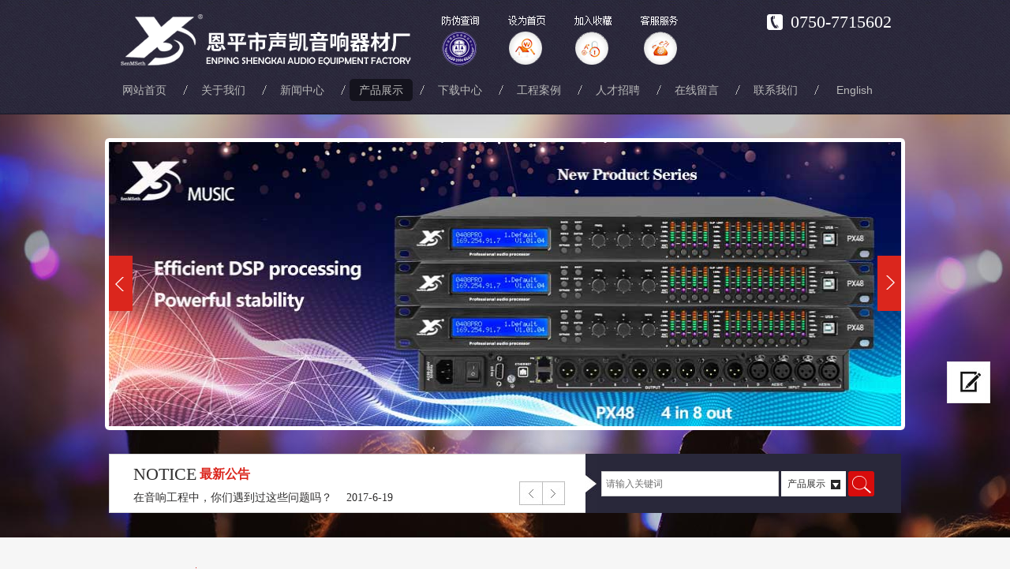

--- FILE ---
content_type: text/html
request_url: http://x5mic.com/acpzs.asp?dlb_id=16
body_size: 15113
content:



<!DOCTYPE html PUBLIC "-//W3C//DTD XHTML 1.0 Transitional//EN" "http://www.w3.org/TR/xhtml1/DTD/xhtml1-transitional.dtd">
<html xmlns="http://www.w3.org/1999/xhtml">
<head>
<meta http-equiv="Content-Type" content="text/html; charset=gb2312" />
<title>专业效果器_恩平市声凯音响器材厂</title>
<meta name="keywords" content="专业效果器_恩平市声凯音响器材厂" />
<meta name="description" content="专业效果器_恩平市声凯音响器材厂" />
<link rel="stylesheet" type="text/css" href="App/Home/Public/css/child_page.css" />
<link rel="stylesheet" type="text/css" href="App/Home/Public/css/child_form.css" />
<link rel="stylesheet" type="text/css" href="App/Home/Public/css/child_vip.css" />
<link rel="stylesheet" type="text/css" href="App/Home/Public/css/child_msg.css" />
<link rel="stylesheet" type="text/css" href="App/Home/Public/css/child_cart.css" />
<link rel="stylesheet" type="text/css" href="App/Home/Public/css/child_atm.css" />
<link rel="stylesheet" type="text/css" href="App/Home/Public/css/style.css" />
<script type="text/javascript" src="App/Home/Public/js/jquery.js"></script>
<script type="text/javascript" src="App/Home/Public/js/banner.js"></script>
<script type="text/javascript" src="App/Home/Public/js/nav.js"></script>
<script type="text/javascript" src="App/Home/Public/js/form.js"></script>
<script type="text/javascript" src="App/Home/Public/js/passwordStrength-min.js"></script>
<script type="text/javascript" src="App/Home/Public/js/humane.js"></script>
<script type="text/javascript" src="App/Home/Public/js/child_atm.js"></script>
<script type="text/javascript" src="App/Home/Public/js/menu.js"></script>
<script type="text/javascript" src="App/Home/Public/js/jQselect.js"></script>
<script type="text/javascript" src="App/Home/Public/js/jquery.lazyload.js"></script>
<script type="text/javascript" src="App/Home/Public/js/Marquee.js"></script>
<script type="text/javascript" src="App/Home/Public/js/slides.min.jquery.js"></script>


<script type="text/javascript">
$(function(){

	//一次纵向滚动一个
	$('#marquee2').kxbdSuperMarquee({
		distance:30,
		time:3,
		btnGo:{up:'#goU',down:'#goD'},
		direction:'up'
	});
	
	
	
});

</script>
<script>
		$(function(){
			$('#slides').slides({
				preload: true,
				preloadImage: 'img/loading.gif',
				play: 5000,
				pause: 2500,
				hoverPause: true,
				animationStart: function(){
					$('.caption').animate({
						bottom:-35
					},100);
				},
				animationComplete: function(current){
					$('.caption').animate({
						bottom:0
					},200);
					if (window.console && console.log) {
						// example return of current slide number
						console.log(current);
					};
				}
			});
		});
	</script>
<!--[if IE 6]><script type="text/javascript" src="js/DD_belatedPNG.js"></script><![endif]-->

</head>
<body>
<style type="text/css">
<!--
.STYLE1 {font-family: Arial, Helvetica, sans-serif}
-->
</style>
<div class="fixed"> <a href="zxly.asp" title="留言" class="barbook"></a> <a href="javascript:;" title="返回顶部" class="backup"></a>
 
</div>

<div class="header">
      <div class="main top"> <a href="index.asp" title="恩平市声凯音响器材厂" class="logo"><img src="App/Home/Public/images/logo.png" alt="恩平市声凯音响器材厂" height="80" border="0" usemap="#Map" class="pngFix" />
<map name="Map" id="Map"><area shape="rect" coords="409,22,459,79" href="http://www.china3-15.com" target="_blank" />
<area shape="rect" coords="486,21,545,81" href="#"  onclick="this.style.behavior='url(#default#homepage)';this.setHomePage('http://www.x5mic.com/');"/><area shape="rect" coords="573,23,630,80" href="#" onclick="window.external.addFavorite('http://www.x5mic.com/ ','')"/><area shape="rect" coords="660,26,715,80" href="http://wpa.qq.com/msgrd?v=3&amp;uin=404078286&amp;site=qq&amp;menu=yes&quot;" target="_blank" />
</map></a>
        <div class="tel"><span>0750-7715602</span></div>
  </div>
  <div class="clear"></div>
      <div class="menu1" id="menu">
                  <ul class="STYLE1">
  <li ><a title="网站首页" href="index.asp">网站首页</a></li>
  <li ><a title="关于我们" href="gsjj.asp?id=3" >关于我们</a></li>
  <li ><a title="新闻中心" href="axw_list.asp" >新闻中心</a></li>
  <li class="cur"><a title="产品展示" href="acpzs.asp" >产品展示</a>
    <div class="mtan">
    <div class="mm"> 

      <a href="acpzs.asp?dlb_id=20" title="数字处理器">数字处理器</a>|

      <a href="acpzs.asp?dlb_id=19" title="均衡器">均衡器</a>|

      <a href="acpzs.asp?dlb_id=21" title="抑制器/混音器">抑制器/混音器</a>|

      <a href="acpzs.asp?dlb_id=25" title="专业工程音箱">专业工程音箱</a>|

      <a href="acpzs.asp?dlb_id=22" title="专业KTV套装">专业KTV套装</a>|

      <a href="acpzs.asp?dlb_id=18" title="调音台">调音台</a>|

      <a href="acpzs.asp?dlb_id=17" title="功放">功放</a>|

      <a href="acpzs.asp?dlb_id=16" title="专业效果器">专业效果器</a>|

      <a href="acpzs.asp?dlb_id=13" title="电源时序器">电源时序器</a>|

      <a href="acpzs.asp?dlb_id=12" title="无线麦克风">无线麦克风</a>|

    </div>
    </div>    
  </li>
      
 <li ><a title="下载中心" href="xzzx.asp" >下载中心</a></li>
 <li ><a title="工程案例" href="case.asp" >工程案例</a></li>
 <li ><a title="人才招聘" href="gsjj.asp?id=9" >人才招聘</a></li>
 <li ><a title="在线留言" href="zxly.asp" >在线留言</a></li>
 <li ><a title="联系我们" href="gsjj.asp?id=8" >联系我们</a></li>
 <li ><a title="English" href="eindex.asp" >English</a></li>
 </ul>
      </div>
</div>
<div class="clear"></div>
<div class="banner">
<div id="container">
		<div id="example">
			
			<div id="slides">
				<div class="slides_container">

                                    <div>
						<a title="XP48"><img src="tp/2025102414201119401.jpg" width="1004" height="360" alt="2"></a>
					</div>   

                                    <div>
						<a title="DP48"><img src="tp/2024112616041687226.jpg" width="1004" height="360" alt="2"></a>
					</div>   

                                    <div>
						<a title="KT-C1"><img src="tp/2025062115423116320.jpg" width="1004" height="360" alt="2"></a>
					</div>   

                                    <div>
						<a title="M系列"><img src="tp/2025062115414799817.jpg" width="1004" height="360" alt="2"></a>
					</div>   

                                    <div>
						<a title="LED系列"><img src="tp/2025062115301896519.jpg" width="1004" height="360" alt="2"></a>
					</div>   

                    
				</div>
				<a href="#" class="prev" title="prev"><img src="App/Home/Public/images/arrow-prev.png" width="30" height="70" alt="prev"></a>
				<a href="#" class="next" title="next"><img src="App/Home/Public/images/arrow-next.png" width="30" height="70" alt="next"></a>
			</div>
		</div>
	</div>
  	<div class="notice">
          <div class="search">
             <form name="search" method="get" action="acpzs.asp">
                    <input type="text" class="text" name="key" value="请输入关键词" onfocus="this.value=''" onblur="if(!value){value=defaultValue}"  />
                    <div class="select">
                        <select id="nochongf" style="display: none" name="nochongf">
                            <option value=1 >产品展示</option>
                 
                        </select>
                    </div>
                    <input type="submit" title="搜索" class="button" value=""/>
                </form>
                <script type="text/javascript" src="App/Home/Public/js/jQselect.js"></script>
                <script type=text/javascript>
                    jQuery(document).ready(function() {
                        jQuery("#nochongf").selectbox();
                    });
                </script>
            </div>
            <div class="noticecon"><p><b>notice</b> &nbsp;最新公告</p>
              <!--<marquee scrollamount="2" scrolldelay="5" onMouseOut="this.start()" onMouseOver="this.stop()">
              诚信为本，市场永远在变，诚信永远不变...
              </marquee>-->
              <div class="demopage">
                <div class="control"><a href="javascript:void(0);" id="goD"><img src="App/Home/Public/images/top1.jpg" width="30" height="30" /></a></div>
                <div id="marquee2">
                <ul>

                  <li><a href="axw_view.asp?id=396" title="如何选择一只适合你的麦克风？"><span>如何选择一只适合你的麦克风？</span><label>2017-10-9</label></a></li>

                  <li><a href="axw_view.asp?id=393" title="在音响工程中，你们遇到过这些问题吗？"><span>在音响工程中，你们遇到过这些问题吗？</span><label>2017-6-19</label></a></li>
  
                  
                                   </ul>
                                    </div>
                <div class="control"><a href="javascript:void(0);" id="goU"><img src="App/Home/Public/images/top2.jpg" width="30" height="30" /></a></div>
              </div>
            </div>
</div>
</div>

<div class="pronaa">
		<div class="nowname"><font>产品展示</font></div>
        
        <div class="mowleft">您当前的位置：<a href="" title="首页">首页</a> > <b>产品展示</b></div>
</div>
<div class="prolanmu1">
  <div class="pro_lanfra" style=" text-align:left;">

  <span>
  <a href="acpzs.asp?dlb_id=20" title="数字处理器">数字处理器</a>
  <div class="nnn">
  <div class="nnfra">
  
  </div>
  </div>
  </span>

  <span>
  <a href="acpzs.asp?dlb_id=19" title="均衡器">均衡器</a>
  <div class="nnn">
  <div class="nnfra">
  
  </div>
  </div>
  </span>

  <span>
  <a href="acpzs.asp?dlb_id=21" title="抑制器/混音器">抑制器/混音器</a>
  <div class="nnn">
  <div class="nnfra">
  
  </div>
  </div>
  </span>

  <span>
  <a href="acpzs.asp?dlb_id=25" title="专业工程音箱">专业工程音箱</a>
  <div class="nnn">
  <div class="nnfra">
  
  </div>
  </div>
  </span>

  <span>
  <a href="acpzs.asp?dlb_id=22" title="专业KTV套装">专业KTV套装</a>
  <div class="nnn">
  <div class="nnfra">
  
  </div>
  </div>
  </span>

  <span>
  <a href="acpzs.asp?dlb_id=18" title="调音台">调音台</a>
  <div class="nnn">
  <div class="nnfra">
  
  </div>
  </div>
  </span>

  <span>
  <a href="acpzs.asp?dlb_id=17" title="功放">功放</a>
  <div class="nnn">
  <div class="nnfra">
  
  </div>
  </div>
  </span>

  <span>
  <a href="acpzs.asp?dlb_id=16" title="专业效果器">专业效果器</a>
  <div class="nnn">
  <div class="nnfra">
  
  </div>
  </div>
  </span>

  <span>
  <a href="acpzs.asp?dlb_id=13" title="电源时序器">电源时序器</a>
  <div class="nnn">
  <div class="nnfra">
  
  </div>
  </div>
  </span>

  <span>
  <a href="acpzs.asp?dlb_id=12" title="无线麦克风">无线麦克风</a>
  <div class="nnn">
  <div class="nnfra">
  
  </div>
  </div>
  </span>

  
  </div>
  </div>
  <div class="productfra">

 <ul class="productul">

        <li><a href="acp_view.asp?id=287" title="X6"><img src="tp/2024112710370751806.jpg" alt="X6" width="220" height="220" /><p>X6</p></a></li>

        <li><a href="acp_view.asp?id=286" title="X5"><img src="tp/2024112710292451376.jpg" alt="X5" width="220" height="220" /><p>X5</p></a></li>

        <li><a href="acp_view.asp?id=285" title="A8"><img src="tp/2024112710181911004.jpg" alt="A8" width="220" height="220" /><p>A8</p></a></li>

        <li><a href="acp_view.asp?id=284" title="A1"><img src="tp/2024112710144073287.jpg" alt="A1" width="220" height="220" /><p>A1</p></a></li>

        <li><a href="acp_view.asp?id=283" title="X8-MIC"><img src="tp/2024112710112764199.jpg" alt="X8-MIC" width="220" height="220" /><p>X8-MIC</p></a></li>

        <li><a href="acp_view.asp?id=282" title="X8 pro"><img src="tp/2024112710081143352.jpg" alt="X8 pro" width="220" height="220" /><p>X8 pro</p></a></li>

        <li><a href="acp_view.asp?id=281" title="X8+Amp"><img src="tp/2024112710031212006.jpg" alt="X8+Amp" width="220" height="220" /><p>X8+Amp</p></a></li>

        <li><a href="acp_view.asp?id=280" title="X8"><img src="tp/2024112709495299432.jpg" alt="X8" width="220" height="220" /><p>X8</p></a></li>

        <li><a href="acp_view.asp?id=348" title="CM3"><img src="tp/2025061417154268802.jpg" alt="CM3" width="220" height="220" /><p>CM3</p></a></li>

        <li><a href="acp_view.asp?id=336" title="A-10"><img src="tp/2025031910101111871.jpg" alt="A-10" width="220" height="220" /><p>A-10</p></a></li>

        <li><a href="acp_view.asp?id=335" title="Mini-X8pro"><img src="tp/2025031910013877705.jpg" alt="Mini-X8pro" width="220" height="220" /><p>Mini-X8pro</p></a></li>

        <li><a href="acp_view.asp?id=334" title="K2"><img src="tp/2025031909492920987.jpg" alt="K2" width="220" height="220" /><p>K2</p></a></li>

 </ul>
 <div class="clear"></div>
       
<div class="page">





<span class="disabled bg">首页</span><span class="disabled bg"><上一页</span>&nbsp;<a href=acpzs.asp?pages=1&dlb_id=16&xlb_id=&key= style="color:#f00">1</a>&nbsp;<a href=acpzs.asp?pages=2&dlb_id=16&xlb_id=&key=>2</a>&nbsp;<a href=acpzs.asp?pages=2&dlb_id=16&xlb_id=&key=>下一页></a>&nbsp;<a href=acpzs.asp?pages=2&dlb_id=16&xlb_id=&key=>尾页</a>



<span class="total"> 共2页  </span>
</div>

  </div>
  
<script type="text/javascript" src="App/Home/Public/js/jquery.smoove.js"></script>
<script type="text/javascript">$('.block').smoove({offset:'10%'});</script>


<div class="footclear"></div>
<div class="f_link">
  		<div class="main"><span>友情链接：</span>
 
        <a href="http://www.sina.cn" title="新浪" target="_blank">新浪</a>
 
        <a href="http://www.qq.com" title="腾讯" target="_blank">腾讯</a>
 
        <a href="http://www.chuge8.com" title="出格" target="_blank">出格</a>

  		</div>
  </div>
<div class="menuf" id="menu1">
	<ul>
      <li><a title="网站首页" href="index.asp" >网站首页</a> </li>      
      <li><a title="关于我们" href="gsjj.asp?id=3" >关于我们</a> </li>
      <li><a title="新闻中心" href="axw_list.asp" >新闻中心</a> </li>
      <li><a title="产品展示" href="acpzs.asp" class="cur">产品展示</a> </li>
      <li><a title="下载中心" href="xzzx.asp" >下载中心</a> </li>
      <li><a title="工程案例" href="case.asp" >工程案例</a> </li>
      <li><a title="人才招聘" href="gsjj.asp?id=9" >人才招聘</a> </li>
      <li><a title="在线留言" href="zxly.asp" >在线留言</a> </li>
      <li><a title="联系我们" href="gsjj.asp?id=8" >联系我们</a> </li>
      <li><a title="English" href="eindex.asp" >English</a> </li>
      </li>     </ul>
     <div class="linkbut"><img src="App/Home/Public/images/bot.png"/></div>
</div>


<div class="foot">
  
  
  <div class="main">
    <div class="bootTxt">
      <div class="fl">恩平市声凯音响器材厂&copy;版权所有 固话：0750-7715602 传真：0750-7715602<br />
邮编：529400 地址：中国广东恩平市平石工业开发区A区02 ICP备案号：<a href="http://beian.miit.gov.cn" target="_blank">粤ICP备2024340289号</a>
        
          </div>
    </div>
  </div>
</div>
</body>
</html>

--- FILE ---
content_type: text/css
request_url: http://x5mic.com/App/Home/Public/css/child_page.css
body_size: 541
content:
/*==========鍒嗛〉鏍峰紡===========*/
.paging {width:100%;height:24px;text-align:center; padding:15px 0;}
.paging a,.paging span {font:12px/24px "microsoft yahei";color:#333;text-decoration:none;padding:0 8px;border:solid 1px #ddd;display:inline-block;white-space:nowrap;margin:0 3px;}
.paging a {background:none;}
.paging a:hover {background:#888;color:#fff;}
.paging span {background:#888;color:#fff;}


/* common_page 鍒楄〃椤靛垎椤� */
.common_page,.pagebox{width:100%;text-align:center;padding:16px 0;overflow:hidden}
.common_page a,.pagebox a,.pagebox_pre_nolink,.pagebox_next_nolink{font:12px/1 "microsoft yahei";background:#dadada;padding:0 4px;color:#a8a8a8}
.common_page a.nowpage,.common_page a:hover,.pagebox a.nowpage,.pagebox a:hover,.pagebox_num_nonce{font:12px/1 "microsoft yahei";background:#ff5958;padding:0 4px;color:#fff}

--- FILE ---
content_type: text/css
request_url: http://x5mic.com/App/Home/Public/css/child_form.css
body_size: 1325
content:
/*==========浠ヤ笅閮ㄥ垎鏄疺alidform蹇呴』鐨�===========*/
.Validform_checktip{
    margin-left:4px;
    line-height:20px;
    height:20px;
    overflow:hidden;
    color:#999;
    font-size:12px;
}
.Validform_right{
    color:#71b83d;
    padding-left:20px;
    background:url("../images/right.png") no-repeat left center;
}
.Validform_wrong{
    color:#FAE4D3;
    padding-left:20px;
    white-space:nowrap;
    background:url("../images/error.png") no-repeat left center;
	font-size:14px;
    float:left;margin-top:6px
}
.Validform_loading{
    padding-left:20px;
    background:url("../images/onLoad.gif") no-repeat left center;
}
.Validform_error{
    background-color:#ffe7e7;
}
#Validform_msg{color:#7d8289; font: 12px/1.5 tahoma, arial, \5b8b\4f53, sans-serif; width:280px; -webkit-box-shadow:2px 2px 3px #aaa; -moz-box-shadow:2px 2px 3px #aaa; background:#fff; position:absolute; top:0px; right:50px; z-index:99999; display:none;filter: progid:DXImageTransform.Microsoft.Shadow(Strength=3, Direction=135, Color='#999999'); box-shadow: 2px 2px 0 rgba(0, 0, 0, 0.1);}
#Validform_msg .iframe{position:absolute; left:0px; top:-1px; z-index:-1;}
#Validform_msg .Validform_title{line-height:25px; height:25px; text-align:left; font-weight:bold; padding:0 8px; color:#fff; position:relative; background-color:#999;
background: -moz-linear-gradient(top, #999, #666 100%); background: -webkit-gradient(linear, 0 0, 0 100%, from(#999), to(#666)); filter:  progid:DXImageTransform.Microsoft.gradient(startColorstr='#999999', endColorstr='#666666');}
#Validform_msg a.Validform_close:link,#Validform_msg a.Validform_close:visited{line-height:22px; position:absolute; right:8px; top:0px; color:#fff; text-decoration:none;}
#Validform_msg a.Validform_close:hover{color:#ccc;}
#Validform_msg .Validform_info{padding:8px;border:1px solid #bbb; border-top:none; text-align:left;}
.info{
	color:#666; 
	position:absolute;
	display:none;
	line-height:34px;
	float:right;
}
.dec {
    bottom: -8px;
    display: block;
    
    overflow: hidden;
    position: absolute;
    left: 10px;
    width: 17px;
}
.dec s {
    font-family: simsun;
    font-size: 16px;
    height: 19px;
    left: 0;
    line-height: 21px;
    position: absolute;
    text-decoration: none;
    top: -9px;
    width: 17px;
}
.dec .dec1 {
    color: #ccc;
}
.dec .dec2 {
    color: #fff;
    top: -10px;
}
.passwordStrength{

}
.passwordStrength b{
    font-weight:normal;
}
.passwordStrength b,.passwordStrength span{
    display:inline-block;
    vertical-align:middle;
    line-height:16px;
    line-height:18px\9;
    height:16px;
}
.passwordStrength span{
    width:45px;
    text-align:center;
    background-color:#d0d0d0;
    border-right:1px solid #fff;
}
.passwordStrength .last{
    border-right:none;
}
.passwordStrength .bgStrength{
    color:#fff;
    background-color:#71b83d;
}


--- FILE ---
content_type: text/css
request_url: http://x5mic.com/App/Home/Public/css/child_vip.css
body_size: 3481
content:
@charset "utf-8";
/* vip_con 会员 */
.vip_con{width:898px;height:auto;overflow:hidden;margin:16px auto; background:#fff;}
.vip_left{float:left;width:184px;height:auto;overflow:hidden;background:#e2e1e1}
.vip_left_title{width:100%;height:61px;background:url("../images/vip1.png") 14px center no-repeat #9f9f9f;font:20px/61px "microsoft yahei";color:#fff;text-indent:58px;}
.vip_left_title a{color:#fff;}
.vip_left_nav{width:100%;height:auto;overflow:hidden;padding-bottom:26px;}
.vip_left_nav li{width:100%;border-bottom:1px solid #d6d5d5;height:50px;font:14px/50px "microsoft yahei";color:#4b4b4b;text-indent:50px;}
.vip_left_nav li a{display:block;width:100%;height:50px;color:#4b4b4b}
.vip_left_nav li.vip_left_btn1{background:url("../images/vip2.png") 14px center no-repeat;}
.vip_left_nav li.vip_left_btn1:hover,.vip_left_nav li.vip_left_btn1.nowpage{background:url("../images/vip2hover.png") 14px center no-repeat #ff5958;color:#fff;}
.vip_left_nav li.vip_left_btn2{background:url("../images/vip3.png") 14px center no-repeat;}
.vip_left_nav li.vip_left_btn2:hover,.vip_left_nav li.vip_left_btn2.nowpage{background:url("../images/vip3hover.png") 14px center no-repeat #ff5958;color:#fff}
.vip_left_nav li.vip_left_btn3{background:url("../images/vip4.png") 14px center no-repeat;}
.vip_left_nav li.vip_left_btn3:hover,.vip_left_nav li.vip_left_btn3.nowpage{background:url("../images/vip4hover.png") 14px center no-repeat #ff5958;color:#fff}
.vip_left_nav li.vip_left_btn4{background:url("../images/vip5.png") 14px center no-repeat;}
.vip_left_nav li.vip_left_btn4:hover,.vip_left_nav li.vip_left_btn4.nowpage{background:url("../images/vip5hover.png") 14px center no-repeat #ff5958;color:#fff}
.vip_left_nav li.vip_left_btn5{background:url("../images/vip6.png") 14px center no-repeat;}
.vip_left_nav li.vip_left_btn5:hover,.vip_left_nav li.vip_left_btn5.nowpage{background:url("../images/vip6hover.png") 14px center no-repeat #ff5958;color:#fff}
.vip_left_nav li.vip_left_btn6{background:url("../images/vip7.png") 14px center no-repeat;}
.vip_left_nav li.vip_left_btn6:hover,.vip_left_nav li.vip_left_btn6.nowpage{background:url("../images/vip7hover.png") 14px center no-repeat #ff5958;color:#fff}
.vip_left_nav li.vip_left_btn1:hover a,.vip_left_nav li.vip_left_btn2:hover a,.vip_left_nav li.vip_left_btn3:hover a,.vip_left_nav li.vip_left_btn4:hover a,.vip_left_nav li.vip_left_btn5:hover a,.vip_left_nav li.vip_left_btn6:hover a,.vip_left_nav li.nowpage a{color:#fff;background:url("../images/vip_left.png") right center no-repeat;}
.vip_right{float:left;width:696px;height:auto;padding-left:16px;overflow:hidden}
.vip_right_top{width:100%;height:62px;border-bottom:1px solid #ddddde;overflow:hidden}
.vip_right_seat{float:left;font:14px/62px "microsoft yahei";color:#9c9393;}
.vip_right_seat a{color:#9c9393;}
.vip_search{float:right;width:432px;height:62px;overflow:hidden;}
.vip_search p{float:left;font:14px/62px "microsoft yahei";color:#ababab;width:100px;}
.vip_search_text{float:left;width:264px;height:29px;background:#e2e1e1;margin-top:16px;border:0;font:14px/29px "microsoft yahei";color:#a4a4a4;text-indent:14px;}
.vip_search_submit{float:left;border:0;width:67px;height:29px;background:url("../images/numb_search.png") center center no-repeat #9f9f9f;margin-top:16px;cursor: pointer}
.vip_add_address{width:100%;height:46px;overflow:hidden}
.vip_add_address a{float:left;display:block;width:127px;height:25px;background:url("../images/vip_add.png") 6px center no-repeat #ff5958;text-indent:26px;margin-top:12px;font:14px/25px "microsoft yahei";color:#fff;}
.vip_add_address p{float:left;font:14px/46px "microsoft yahei";color:#1e1d1d;text-indent:32px;}
.vip_address{width:100%;height:auto;overflow:hidden}
.vip_address li{width:691px;min-height:120px;margin:4px auto 12px;border:1px solid #e4e4e4;background:#fff;box-shadow:0 0 4px #e4e4e4;position:relative;overflow:hidden}
.address_con{float:left;width:520px;padding:6px 0 14px 8px;font:12px/20px "microsoft yahei";color:#777777;}
.address_con p { font-size:14px; line-height:24px;}
.vip_address_close{position:absolute;right:13px;top:11px;cursor: pointer}
.address_bottom{width:144px;height:18px;position:absolute;right:0;bottom:10px;}
.address_selected{float:left;background:url("../images/vip_flag.png") 0 center no-repeat;font:12px/18px "simsun";color:#898989;padding-left:18px;margin-right:20px;}
.address_select{float:left;font:12px/18px "simsun";color:#075bb9;padding-left:18px;margin-right:20px;}
.address_edit_btn{float:left;background:url("../images/vip_edit.png") 0 center no-repeat;font:12px/18px "simsun";color:#075bb9;padding-left:18px}
.vip_order_steps{width:100%;height:102px;overflow:hidden;background:url("../images/vip_line1.jpg") 0 43px repeat-x;margin-top:14px;}
.vip_order_steps li{width:24%;float:left;height:102px;}
.vip_order_steps li p{width:100%;height:30px;text-align:center;font:14px/30px "microsoft yahei";color:#5c5c5c;margin-bottom:5px;}
.vip_order_yet{display:block;width:18px;height:18px;background:#dadada;margin:0 auto;border-radius:50%;}
.vip_order_done{display:block;width:18px;height:18px;background:url("../images/vip_done.png") center center no-repeat #ff5958;margin:0 auto;border-radius:50%;}
.vip_order_time{width:100%;height:40px;overflow:hidden;text-align:center;margin:3px auto 0;font:12px/20px "microsoft yahei";color:#4d3d3d;}
.order_info_title{width:100%;height:28px;background:#ff5958;text-align:center;font:14px/28px "microsoft yahei";color:#fff;overflow:hidden}
.order_info{border:1px solid #e2e1e1;border-top:0;background:#f2f2f2;font:12px/24px "microsoft yahei";color:#5c5c5c;padding:8px 10px 14px;}
.order_info span{font-size:14px}
.order_list_title{width:100%;height:33px;font:14px/33px "microsoft yahei";color:#5c5c5c;text-indent:8px;}
.order_list{border:1px solid #e2e1e1;border-bottom:0;background:#f2f2f2;width:694px;text-align:center;color:#2d2a2a;font-size:12px;}
.order_list_top{font-size:14px;}
.order_list tr td{border-bottom:1px solid #e2e1e1;}
.vip_order_img{display:block;width:53px;margin:0 auto;}
.order_list a{color:#2d2a2a}
.order_list a.buy_align{color:#942929}
.vip_change{width:610px;height:auto;overflow:hidden;margin-top:24px;}
.vip_change li{width:100%;height:auto;overflow:hidden;padding-bottom:16px;position:relative;font:14px/36px "microsoft yahei";}
.vip_change li p{float:left;width:102px;height:35px;padding-right:8px;text-align:right;font:14px/36px "microsoft yahei";color:#707070;}
.vip_change_input{float:left;width:264px;height:33px;border:1px solid #d9d9d9;border-radius:2px;padding:0 10px;font:12px/33px "microsoft yahei"}
.vip_change_submit{float:left;width:286px;height:35px;border-radius:2px;background:#ff5958;border:0;text-align:center;font:18px/35px "microsoft yahei";color:#fff;cursor: pointer;margin-left:110px;}
.vip_login,.vip_login_alert{width:488px;height:auto;overflow:hidden;margin:20px auto;}
.vip_login li,.vip_login_alert li{width:288px;height:auto;padding:0 100px 17px;overflow:hidden;position:relative;}
.vip_login li h1,.vip_login_alert li h1{width:100%;text-align:center;font:22px/71px "microsoft yahei";color:#707070;}
.vip_login li input,.vip_login_alert li input{ float:left;width:284px;height:33px;border-radius:2px;font:14px/33px "microsoft yahei";color:#7c7c7c;border:1px solid #d9d9d9;text-indent:42px;}
.vip_login li input:focus,.vip_login_alert li input:focus{color:#333;}
.vip_login_username{background:url("../images/pin_icons1.jpg") 7px center no-repeat #fff;}
.vip_login_password{background:url("../images/pin_icons2.jpg") 7px center no-repeat #fff;}
.vip_login li input.vip_login_pin,.vip_login_alert li input.vip_login_pin{background:url("../images/pin_icons3.jpg") 7px center no-repeat #fff;float:left;width:168px;margin-right:14px;}
.vip_login li input.vip_login_btn,.vip_login_alert li input.vip_login_btn{width:286px;height:35px;border-radius:2px;background:#ff5958;text-align:center;text-indent:0;font:18px/35px "microsoft yahei";color:#fff;cursor: pointer;border:0}
.vip_find_password{float:left;font:14px/30px "microsoft yahei";color:#ff5958}
.vip_reg_link{float:right;font:14px/30px "microsoft yahei";color:#0b5aa4}
/* 找回密码 */
.vip_login_alert{width:688px;}
.vip_login_alert li{width:100%;padding:0 0 17px 0}
.vip_login_alert li p{float:left;font:16px/35px "microsoft yahei";color:#333;text-align:right;width:200px;padding-right:10px}
.vip_login_alert li div.passwordStrength{float:left;margin:8px 0 0 8px;}
.vip_login_alert li input{float:left;}
.vip_login_alert li span.Validform_wrong{margin-top:6px;float:left;}
.vip_login_alert li input.vip_login_btn{margin-left:210px;}
/* reg 注册 */
.reg{width:704px;height:auto;overflow:hidden;margin:20px auto;}
.reg li{width:100%;height:auto;padding-bottom:15px;overflow:hidden;}
.reg li h1{width:100%;height:68px;text-align:center;font:22px/68px "microsoft yahei";color:#707070;}
.reg_left{float:left;width:200px;padding-right:8px;text-align:right;font:14px/35px "microsoft yahei";color:#707070;}
.reg_input{float:left;width:264px;height:33px;border:1px solid #d9d9d9;border-radius:2px;padding:0 10px;font:14px/33px "microsoft yahei";}
.reg_pin{float:left;width:168px;height:33px;border:1px solid #d9d9d9;border-radius:2px;font:14px/33px "microsoft yahei";text-indent:36px;background:url("../images/pin_icons3.jpg") 8px center no-repeat #fff;margin-right:14px;}
.password_level{float:left;height:35px;width:188px;overflow:hidden;padding-left:8px;}
.level_bg{width:132px;height:8px;background:#d3d3d3;margin-top:3px;}
.level_bg p{background:#ff5958;width:33%;height:8px}
.level_text{width:100%;font:12px/16px "simsun";margin-top:6px;color:#ff5958;}
.reg_alert{float:left;width:188px;height:35px;padding-left:8px;font:12px/35px "simsun";color:#f43737;}
.reg_submit{width:286px;height:35px;border-radius:2px;background:#ff5958;margin-left:208px;text-align:center;font:18px/35px "microsoft yahei";color:#fff;border:0;cursor: pointer}
.has_account{width:286px;padding-left:208px;font:14px/30px "microsoft yahei";color:#626060;text-align:center;}
.has_account a{color:#ff5958}
/* 登陆后 */
.logined {width:390px;height:auto;overflow:hidden;border-radius:3px; background:#ededed; margin:35px auto 15px  auto ; padding:10px;}
.logined ul {width:100%;}
.logined ul li{ font:14px/32px "microsoft yahei";text-align:center;color:#333; }
.logined ul li strong {}
.at{ font-size:12px; color:#999999; border-top: 1px solid #fff; text-align:center;}
.logined ul li a{color:#333;}

.vip-index { width:440px; margin:auto; } 
.vip-index a  { float:left; width:116px; height:70px; margin:0px 15px;border-radius:3px}
.vip-index a:hover  { float:left; width:116px; height:70px; margin:0px 15px;border-radius:3px; background:#ededed;}
.vip-index a p { height:27px;  text-align:right;margin:10px 16px 4px 16px; padding:0px 0 0 0; font-size:22px; color:#ffffff;}
.vip-index a span { height:28px; text-align:center; line-height:28px; color:#ffffff; display:block;font-size:14px;}
.vip-index a:hover  { float:left; width:116px; height:70px; margin:0px 15px;border-radius:3px; background:#ededed;}
.vip-index a:hover p { height:27px;  text-align:right;margin:10px 16px 4px 16px; padding:0px 0 0 0; font-size:22px; color:#666666;}
.vip-index a:hover span { height:28px; text-align:center; line-height:28px; color:#666666; display:block;font-size:14px;}
.vip-ta { background:url("../images/vip-qian.png") no-repeat;}
.vip-tb { background:url("../images/vip-fh.png") no-repeat;}
.vip-tc { background:url("../images/vip-pl.png") no-repeat;}
.common_bg:hover p.vip-ta { background:url("../images/vip-qian2.png") no-repeat;}
.common_bg:hover p.vip-tb { background:url("../images/vip-fh2.png") no-repeat;}
.common_bg:hover p.vip-tc { background:url("../images/vip-pl2.png") no-repeat;}

/* order-list-state  购物清单 */
.order-list-state{width:100%;height:auto;overflow:hidden;padding:12px 0 10px;}
.order-list-state a{float:left;font:14px/25px "microsoft yahei";padding:0 14px;display:block;margin-right:9px;background:#edecec;color:#9c9393}
.order-list-state a.on{color:#fff;}
.order-list-table{width:100%;background:#edecec;height:auto;overflow:hidden}
.order-list-table tr>td>a { color:#af874d;}
.order-list-table-title{font:14px/37px "microsoft yahei";color:#fff;}
.order-list-table td{border-bottom:1px solid #fff;font:14px/1 "microsoft yahei";color:#707070}
.order-list-table-title td{color:#fff}
.order_state_payed{color:#005f9b}
.order_state_red{color:#fff;padding:3px 6px;}
.order-list-payyet{color:#f30101;margin-right:2px;}
.order-list-gopay{background:#ff9000;padding:3px 6px;color:#fff;}

/* order-collect-table 购物收藏 */
.order-collect-table{width:100%;background:#edecec;height:auto;overflow:hidden;margin:20px auto;font:14px/1 "microsoft yahei";color:#707070}
.order-collect-img{display:block;float:left;margin-left:20px;width:53px;}
.order-collect-text{display:block;float:left;width:216px;height:auto;color:#707070;font-size:12px;color:#707070;text-align:left;line-height:1.4;margin-left:8px;}
.order-collect-table input{width:82px;height:22px;margin:0 auto 5px;border-radius:3px;font:12px/22px "microsoft yahei";color:#fff;border:0;cursor: pointer}
.evaluation li div.star_score_box p{padding:0}


--- FILE ---
content_type: text/css
request_url: http://x5mic.com/App/Home/Public/css/child_msg.css
body_size: 914
content:
@charset "utf-8";
/* msg 留言板 */
.msg{width:100%;margin:16px auto;height:auto;overflow:hidden;}
.msg li{width:100%;height:auto;padding-bottom:10px;margin-bottom:10px;}
.msg_top{width:100%;height:auto;font:14px/30px "microsoft yahei";background:#ededed;color:#333333;text-indent:14px;overflow:hidden;border-radius:3px 3px 0 0; font-weight:bold;}
.msg_top span{margin-right:14px;}
.msg_con{border:1px solid #ebebeb;background:#f3f3f3;overflow:hidden;padding-bottom:12px;}
.msg_consult{width:96%;margin:0 auto;font:14px/36px "microsoft yahei";color:#7b7b7b;}
.msg_reply{width:96%;margin:0 auto;font:14px/36px "microsoft yahei";border:1px solid #ebebeb;border-radius:3px ;background:#fff;color:#ff5958;text-indent:14px;}
.msg_now{width:100%;height:34px;background:url("../images/msg_line1.png") center center no-repeat;overflow:hidden; margin:15px 0 0 0;}
.msg_title{width:155px;height:34px;background:url("../images/msg_btn.png") 7px center no-repeat #ff5958;text-indent:43px;margin:0 auto;color:#fff;font:22px/34px "microsoft yahei";}
.msg_ul{width:650px;height:auto;overflow:hidden;margin:20px auto;}
.msg_ul li{width:100%;height:auto;overflow:hidden;position:relative;margin-bottom:6px;}
.msg_ul li p{width:90px; float:left;height:36px;vertical-align: top;  text-align:right; margin: 0 6px 0 0;}
.msg_ul li p span{color:red;margin-top:2px;vertical-align: middle;font-weight: bold}
.msg_input{height:38px; line-height:38px; width:330px; border:1px solid #6a3207; background:#f0c7a7; border-radius:4px; padding:0 10px;}
.msg_pin{width:80px;height:34px;border:1px solid #d9d9d9;border-radius:2px;padding:0 10px;float:left;}
.msg_pin img{float:left;margin-left:14px;}
.msg_textarea{ width:350px;height:120px;border:1px solid #6a3207; background:#f0c7a7; border-radius:4px; resize: none}
.msg_submit{width:115px;height:39px;margin:20px 0;border:0;text-align:center; background:none !important;background:url("../images/subbut.png") top left no-repeat !important;cursor: pointer; margin-left:120px;}

--- FILE ---
content_type: text/css
request_url: http://x5mic.com/App/Home/Public/css/child_cart.css
body_size: 4879
content:
@charset "utf-8";
/* model car 产品页 */
.product_model_car{width:756px;height:auto;overflow:hidden;padding-top:16px;}
.product_model_car li{width:252px;height:280px;float:left;overflow:hidden;position:relative;}
.m_car_text{width:210px;height:auto;margin-top:5px;overflow:hidden;}
.m_car_text p{width:100%;height:42px;overflow:hidden;font:700 12px/20px "microsoft yahei";color:#393939;text-align:left; font-weight:100; padding:4px 0;}
.m_car_text p a{color:#393939}
.m_car_price{width:210px;height:24px;overflow:hidden;text-align:center;font:700 14px/24px "microsoft yahei";color:#393939;}
.m_car_price span{margin:0 0px; font-size:12px; font-weight:100; color:#6a6a6a; text-align:center; float:left;}
.m_car_price p{margin:0; font-size:12px; font-weight:100; color:#6a6a6a; text-align:center; float:right; width:70px; line-height:24px; text-align:right; }
.m_car_price span i{font-style: normal;color:#ff0000;font-weight: 100; font-size:14px;}
.m_car_collect{width:210px;height:26px;overflow:hidden;position:relative;}
.m_car_collect a{display:block;text-align:center;float:left;height:24px;font:700 14px/24px "microsoft yahei";color:#777777;width:97px; font-weight:100;  border:1px solid #dfdfdf; }
.m_car_collect a:hover{ background:#ededed; color:#ffffff;}
.m_car_collect a.add_top_car{position:absolute;right:0;top:0; }
.m_car_collect a.add_top_sc{position:absolute;left:0;top:0;}
.car_icons{position:fixed;width:78px;height:146px;right:13px;top:10px;_position: absolute;_bottom:auto;_top:expression(eval(document.documentElement.scrollTop+document.documentElement.clientHeight-this.offsetHeight-(parseInt(this.currentStyle.marginTop, 10)||0)-(parseInt(this.currentStyle.marginBottom, 10)||0)));z-index:999;}
.car_icons a{display:block;width:73px;height:33px;background:url("../images/model_car.png") 0 0 no-repeat;padding-top:40px;text-align:center;font:12px/22px "microsoft yahei";color:#3f3f3f;position:relative}
.car_icons a.car_icons_links{background-position: 0 -74px}
.car_icons a.icons_logout{background-position: 0 -147px}
.car_icons_links span{display:block;position:absolute;background:url("../images/car_number.png") 0 0 no-repeat;width:31px;height:31px;left:47px;top:-2px;font:12px/31px "microsoft yahei";color:#ff0101;text-align:center;}
/* cart 购物车 */
.cart{width:952px;margin:10px auto;overflow:hidden;}
.vip-xiao {margin:20px auto;background:url("../images/vip_xiao.png") 0 0 no-repeat; width:72px; height:72px; }
.vip-nu {margin:20px auto 15px auto;background:url("../images/vip_nu.png") 0 0 no-repeat; width:72px; height:72px; }
.xiadd { font-size:20px; text-align:center; margin:20px auto 15px auto height:100px; }
.xiadd a { text-decoration:underline;}
.xiadd strong { color:#ff0356; font-size:25px;}
.cart_title{width:100%;height:54px;overflow:hidden;border-bottom:1px solid #ddd;}
.cart_name{float:left;background:url("../images/cart.png") 10px center no-repeat;padding-left:50px;font:22px/54px "microsoft yahei";color:#707070;}
.cart_title p{float:right;font:14px/54px "microsoft yahei";color:#707070;padding-right:68px;}
.cart_title p a{color:#707070;}
.cart_column_title{width:px;height:42px;margin:0 auto;font:14px/42px "microsoft yahei";color:#707070;text-indent:6px;}
.cart_address{width:866px;height:auto;border:1px solid #e5e5e5;margin:0 26px 18px 10px;overflow:hidden;background:#f1f0f0;padding:6px 4px;position:relative;display:none}
.cart_address_con{width:700px;height:auto;overflow:hidden;font:12px/20px "microsoft yahei";color:#424242;float:left;}
.cart_address_con span{margin-right:20px;float:left;}
.cart_address_radio{float:left;margin:13px 10px;}
.cart_opera{width:200px;position:absolute;right:4px;top:6px;font:12px/20px "microsoft yahei";color:#505050;text-align:right}
.cart_opera a{color:#505050;margin-right:8px;}
.more_address{width:912px;height:28px;margin:0 auto 8px;font:12px/28px "microsoft yahei";color:#0093e8;}
.more_address a{color:#0093e8;}
.cart_border{width:912px;height:0;overflow:hidden;margin:0 auto;font-size:0;border-top:1px solid #ddd;}
.type_choose,.type_choose2{width:912px;margin:0 auto;height:auto;overflow:hidden;}
.type_choose span,.type_choose2 span{font:14px/33px "microsoft yahei";display:block;width:90px;float:left;height:33px;text-align:center;color:#707070;border:1px solid #e5e5e5;background:#f1f0f0;margin:0 10px 16px 0;cursor: pointer}
.type_choose span.border_color,.type_choose2 span.border_color{border-color:#fe6463}
.if_company{width:912px;height:auto;overflow:hidden;margin:0 auto;display:none}
.if_company li{width:100%;height:auto;overflow:hidden;padding-bottom:6px;}
.if_company li p{float:left;width:85px;height:31px;font:12px/31px "microsoft yahei";color:#626262;overflow:hidden;white-space: nowrap;text-indent:6px;}
.if_company li input{float:left;width:364px;height:29px;border:1px solid #e4e2e2;background:#fff;padding:0 10px;font:12px/29px "microsoft yahei";}
.type_width{float:left;width:680px;height:auto;overflow:hidden}
.car_order{width:554px;float:left;}
.cart_left{float:left;width:540px;height:auto;overflow:hidden}
.cart_right{float:right;width:315px;height:auto;overflow:hidden}
.cart_bottom{width:880px;margin:0 17px auto;height:auto;overflow:hidden}
.cart_notes{width:285px;height:72px;padding:10px;border:1px solid #e2e2e2;font:14px/15px "microsoft yahei";color:#333;resize: none;}
.cart_prices{width:332px;height:auto;overflow:hidden;margin-top:16px;font:14px/24px "microsoft yahei";color:#464646;}
.cart_prices span{font-size:18px}
.cart_prices span.pay_price{font-size:24px;color:#c30909}
.cart_submit{display:block;width:367px;height:40px;background:#ff5958;color:#fff;border:0;margin:44px auto;text-align:center;font:18px/40px "microsoft yahei";cursor: pointer;border-radius:2px;}
.cart_table{width:875px;height:auto;margin:0 12px auto;overflow:hidden;text-align:center;font:14px/1 "microsoft yahei"}
.cart_table_img{float:left;margin:11px 16px 0 22px;display:block;}
.cart_table_link{float:left;width:264px;height:auto;margin:9px 0 0 20px;font:12px/22px "microsoft yahei";color:#4a4a4a;text-align:left;}
.cart_table_link a{color:#4a4a4a;}
.cart_table tr td{border-bottom:1px solid #d9d9d9}
.cart_table tr.common_bg td{color:#fff;border-bottom:0}
.cart_numbers{width:78px;height:20px;border:1px solid #cacbcb;margin:0 auto;overflow:hidden}
.cart_cut{display:block;background:url("../images/cart_cut.jpg") 0 0 no-repeat;width:16px;height:20px;border-right:1px solid #cacbcb;cursor: pointer;float:left}
.cart_add{display:block;background:url("../images/cart_add.jpg") 0 0 no-repeat;width:16px;height:20px;cursor: pointer;float:left}
.cart_numbers input{float:left;width:44px;border:0;height:20px;border-right:1px solid #cacbcb;text-align:center;font:12px/20px "microsoft yahei";color:#333;}
.cart_del{display:block;width:15px;margin:0 auto;cursor: pointer}
.cart_clear_box{width:950px;height:36px;margin:12px auto;overflow:hidden}
.cart_clear{float:left;width:141px;height:36px;background:url("../images/cart_clear.png") 7px center no-repeat #ff5958;text-indent:36px;font:18px/36px "microsoft yahei";color:#fff;margin-left:12px;}
.cart_box_price{float:left;width:183px;height:36px;padding-left:410px;font:14px/36px "microsoft yahei";color:#191717;}
.cart_box_price span{color:#e30b0a;font-size:24px}
.cart_box_submit{float:left;width:141px;height:36px;background:#ff5958;color:#fff;text-align:center;font:18px/36px "microsoft yahei";border:0;cursor: pointer}
.sorry{width:100%;height:104px;font:18px/104px "microsoft yahei";color:#976b6b;text-align:center;}
.sorry a{color:#976b6b}
.sorry a:hover{text-decoration: underline}
/* product zoom 产品内页1 */
.view_img_text{ font:14px/1.8 'microsoft yahei'}
.common_bgg{ background:#d80000 !important}
.view{ line-height:1.8; font-family:'microsoft yahei'}
.view_img_zoom{width:680px;height:auto;overflow:hidden;padding-bottom:7px;margin:0 auto;}
.preview{width:345px;height:318px;float:left;border:1px solid #e4dede;padding:4px;}
.smallImg{position:relative; height:56px;padding:3px 0; width:345px; overflow:hidden;float:left;}
.scrollbutton{width:16px; height:56px; overflow:hidden; position:relative; float:left; cursor:pointer; }
.scrollbutton.smallImgUp , .scrollbutton.smallImgUp.disabled{background:url("../images/view_left.png") center center no-repeat #f0c7a7;}
.scrollbutton.smallImgDown , .scrollbutton.smallImgDown.disabled{background:url("../images/view_right.png") center center no-repeat #f0c7a7; margin-left:331px; margin-top:-56px;}
.scrollbutton.smallImgUp:hover,.scrollbutton.smallImgDown:hover{background-color:#ff5958}
.scrollbutton.smallImgUp.disabled, .scrollbutton.smallImgDown.disabled,.scrollbutton.smallImgUp.disabled:hover, .scrollbutton.smallImgDown.disabled:hover{background-color:#ddd;}
#imageMenu {height:56px; width:312px; overflow:hidden; margin-left:1px; float:left;}
#imageMenu li {height:56px; width:78px; overflow:hidden; float:left; text-align:center;}
#imageMenu li img{width:76px; height:56px;cursor:pointer;margin:0 auto;}
#imageMenu li#onlickImg img, #imageMenu li:hover img{ width:70px; height:50px; border:3px solid #959595;}
.bigImg{position:relative; float:left; width:345px; height:259px; overflow:hidden;}
.bigImg #midimg{width:345px; height:259px;}
.bigImg #winSelector{width:160px; height:120px;}
#winSelector{position:absolute; cursor:crosshair; filter:alpha(opacity=15); -moz-opacity:0.15; opacity:0.15; background-color:#000; border:1px solid #fff;}
#bigView{position:absolute;border: 1px solid #959595; overflow: hidden; z-index:999;}
#bigView img{position:absolute;max-width: 1200px;}
.view_img_zoom_right{float:left;width:280px;height:auto;overflow:hidden;padding-left:20px;}
.view_img_add{width:100%;height:19px;margin-top:3px;position:relative;overflow:hidden;}
.view_img_add p{width:100%;height:0;overflow:hidden;border-top:1px solid #d8d8d8;margin-top:10px;}
.view_img_add a{display:block;position:absolute;width:66px;height:17px;right:0;top:0;border:1px solid #ccc;border-radius:4px;text-align:center;font:12px/17px "microsoft yahei";color:#646464;background:#fff;}
.view_img_zoom_right h1{font:18px/30px "microsoft yahei";margin-top:7px;text-align:left}
.view_img_zoom_right h2{width:100%;font:14px/28px "microsoft yahei";}
.view_img_zoom_right h2 span{color:#d80000; font-size:22px;}
.right_con div.view_img_text{width:95%;font:12px/24px "microsoft yahei";color:#646464;height:93px;overflow: auto; border:1px solid #ededed; padding:3px 0px  3px 10px; margin:0 0 8px 0;}
.star_score{width:200px;height:26px;overflow:hidden}
.star_score_box{float:left;width:147px;height:26px;position:relative;background:#cacaca;overflow:hidden}
.star_score img{position:absolute;width:147px;height:26px;left:0;top:0;}
.star_score_box p{height:26px;background:#ff5958;width:0}
.star_score span{float:left;font:700 18px/30px "microsoft yahei";color:#ff8400;padding-left:12px;}
.view_sold{width:100%;height:22px;font:12px/22px "microsoft yahei"; margin:7px 0 0 0;}
.view_img_btns{width:100%;height:35px;margin-top:8px;overflow:hidden}
.view_img_btns input{float:left;height:35px;border-radius:3px;text-align:center;font:16px/31px "microsoft yahei";color:#fff;background:#ff5958;border:0;cursor: pointer}
.view_buy_now{width:114px;margin-right:13px;}
.view_add_to_cart{width:150px;}
.product_about{width:100%;height:auto;overflow:hidden;}
.product_about_top{width:98%;height:39px;border-bottom:1px solid #1e110a;border-left:1px solid #1e110a;position:relative;margin:0 auto;}
.product_about_top span{float:left;font:14px/38px "microsoft yahei";color:#646464;border:1px solid #1e110a;padding:0 16px;border-left:0;cursor: pointer; background:#f0c7a7}
.product_about_top span.on{border-bottom-color:#000;border-top:3px solid #1e110a;line-height:36px}
.product_about_box{padding-top:8px;width:98%;overflow:hidden;display:none;margin:0 auto;}
.youfei {  background:#faf4de; padding:3px; border:1px solid #efebaa; text-align:center; margin:0px 0px 8px 0px;}
.product_discuss{width:100%;height:auto;overflow:hidden}
.product_discuss li{width:100%;border-bottom:1px solid #e5e5e5;margin-bottom:2px;}
.product_discuss_top{width:100%;height:30px;background:#f0c7a7;overflow:hidden;}
.product_discuss_top p{float:left;background:url("../images/vip_member.png") 15px center no-repeat;text-indent:34px;font:14px/30px "microsoft yahei";color:#646464;}
.product_discuss_top span{float:right;font:12px/30px "microsoft yahei";color:#a9a9a9;padding-right:24px;}
.product_discuss_con{width:96%;height:auto;overflow:hidden;margin:0 auto;font:12px/24px "宋体";color:#fff}
.product_discuss_con p { color:#af874d}
/* product view 产品内页2 */
.view_imgs{width:555px;height:500px;margin:20px auto;position:relative;background:#f7f7f7;}
.view_imgs .btn{position:absolute;width:15px;height:70px;top:422px;cursor:pointer;z-index:99;font-size:50px;font-weight:bold;}
.view_imgs .prev{left:0;background:url("../images/view_left.png") no-repeat center center #bfbebe;}
.view_imgs #prevTop,.view_imgs #nextTop{display:none}
.view_imgs .next{right:0;background:url("../images/view_right.png") no-repeat center center #bfbebe;}
.view_imgs li{float:left;}
.view_imgs .prev:hover,.view_imgs .next:hover{background-color:#ff5958}
.view_imgs .cf li{position:relative;color:#fff;}
.view_imgs .cf a{display:block;width:555px;height:416px;position:absolute;color:#fff;}
.view_imgs .picBox{height:416px;position:relative;overflow:hidden;}
.view_imgs .picBox ul{height:416px;position:absolute;}
.view_imgs .picBox li{width:555px;height:374px;}
.view_imgs .listBox{width:511px;height:71px;margin:0 auto;position:relative;padding:6px 0 10px;overflow:hidden;}
.view_imgs .listBox ul{height:71px;position:absolute;}
.view_imgs .listBox li{width:104px;height:71px;cursor:pointer;position:relative;}
.view_imgs .listBox li a{display:block;width:95px;height:71px;}
.view_imgs .listBox li img{width:95px;height:71px;}
.view_imgs .listBox .on img{width:89px;height:65px;border:3px solid #ff5958;}
.ol_width { width:540px;}
/* product
.product_about_page{width:80px;height:34px;position:absolute;right:0;top:3px;overflow:hidden}
.product_about_page a{display:block;width:24px;height:24px;float:left;margin-left:3px;}
.product_about_page_prev{background:url(../images/view_left.png) no-repeat center center #bfbebe;}
.product_about_page_next{background:url(../images/view_right.png) no-repeat center center #bfbebe;}
.product_about_page_prev.disabled,.product_about_page_next.disabled{background-color:#ddd}*/

/* jia jian */
.view_count{width:100%;height:auto;overflow:hidden;font:12px/26px "microsoft yahei";}
.view_count span{float:left;}
#shu_b,#shu_t{float:left;width:30px;height:14px; cursor:pointer;margin-top:4px;}
#shu_b img,#shu_t img{margin-top:-9px;}
.goodNum{float:left;width:30px;height:14px; color:#f0c7a7;text-align:center;font:12px/14px "microsoft yahei";margin-top:4px; background:none;}
/* 评价 */
.evaluation_bg{width:100%;height:100%;position:fixed;top:0;left:0;z-index:99;background:url("../images/blackbg.png") 0 0 repeat;display:none}
.evaluation{position:fixed;z-index:100;width:600px;height:470px;top:50%;left:50%;margin:-200px 0 0 -300px;background:#fff;}
.evaluation li{width:100%;height:auto;padding-bottom:18px;overflow:hidden;text-align:center;}
.evaluation li h1{width:100%;text-align:center;font:700 16px/88px "microsoft yahei";color:#333;}
.evaluation li p{float:left;width:180px;float:left;font:14px/36px "microsoft yahei";text-align:right;padding-right:20px;}
.evaluation li select{float:left;width:220px;height:36px;border:1px solid #ddd;text-align:center;font:14px/36px "microsoft yahei";text-align:center}
.evaluation li input{width:80px;height:32px;border:0;font:14px/32px "microsoft yahei";color:#fff;cursor: pointer;margin:0 10px;}
.evaluation li textarea{float:left;width:300px;height:124px;border:1px solid #ddd;padding:0 10px;resize: none;font:14px/36px "microsoft yahei";}
.evaluation li span{float:left;font:14px/36px "microsoft yahei";color:#999;display:block;width:300px;overflow:hidden;text-align:left;}
.smallImg .disabled{ padding:0 !important; border:0;}

--- FILE ---
content_type: text/css
request_url: http://x5mic.com/App/Home/Public/css/style.css
body_size: 10931
content:
@charset "utf-8";blockquote,body,button,code,dd,div,dl,dt,fieldset,font,form,h2,input,legend,li,ol,p,pre,textarea,ul{margin:0;padding:0;border:0}
button,input,optgroup,option,select,textarea{font-family:inherit;font-size:100%;font-style:inherit;font-weight:inherit}
dd,dl,dt,li,ol,ul{display:block;list-style:none}
img{border:0}
.fl{float:left}
.fr{float:right}
.clear{clear:both;height:0;overflow:hidden}
a{text-decoration:none;outline:0}
html{overflow-x:hidden}
.center{text-align:center}
.center img{border:1px solid #ccc}
.fixed{position:fixed;width:55px;height:212px;right:25px;bottom:50px;z-index:999}
.fixed a{display:block;width:55px;height:53px}
.barbook{background:url("../images/fixed.jpg") 0 0 no-repeat}
.barbook:hover{background-position:-54px 0}
.fixed a.codepic{background:url("../images/fixed.jpg") 0 0 no-repeat;background-position:0 -53px;height:52px}
.fixed a.codepic:hover{background-position:-54px -53px}
.fixed div{position:relative}
.fixed a.backup{background:url("../images/fixed.jpg") 0 0 no-repeat;background-position:0 -158px;height:52px}
.fixed a.backup:hover{background-position:-54px -158px;height:53px}
.fixed div img{position:absolute;left:-196px;width:196px;height:196px;top:-106px;display:none}
.banner{width:100%;height:509px;background:url("../images/bg.jpg") center top no-repeat;padding:30px 0 0 0}
body{color:#515d6b;font-size:12px;overflow-x:hidden;background:#f6f6f6;font-family:"Microsoft YaHei"}
a{color:#515d6b}
.header{width:100%;min-width:1004px;height:144px;border-bottom:1px solid #1d1b28;background:url("../images/topbg.jpg") left top repeat-x;z-index:99}
.header .top{padding:10px 0 0 0;height:80px}
.logo{float:left;display:inline;padding:0}
.tel{float:right;padding:5px 0 0 0}
.tel span{display:block;font-family:Impact;font-size:22px;background:url("../images/ca.png") left center no-repeat;padding-left:30px;text-align:right;color:#fff;text-transform:uppercase}
.menu1{width:1004px;height:28px;margin:0 auto;padding:10px 0 0 0}
.menu1 ul{float:left;width:1004px}
.menu1 li{color:#bababa;float:left;width:80px;padding:0 15px 0 5px;ma/rgin:0 5px;position:relative;background:url("../images/topright.gif") right center no-repeat}
.menu1 li a{color:#bababa;text-align:center;float:left;font-size:14px;width:100%;height:28px;line-height:28px}
.menu1 a:hover{color:#bababa;background:url("../images/dao.png") center no-repeat;-webkit-transition:all 0s ease-in-out 0s;-moz-transition:all 0s ease-in-out 0s;transition:all 0s ease-in-out 0s}
.menu1 li.cur a{color:#bababa;background:url("../images/dao.png") center no-repeat}
.menu1 a.cur{color:#bababa;background:url("../images/dao.png") center no-repeat}
.menu1 li .mtan{min-width:800px;position:absolute;left:6px;top:28px;display:none;padding:10px 0 0 0;z-index:9;text-align:left;background:url("../images/dtop.png") 35px top no-repeat}
.menu1 li .mtan .mm{float:left;background:#14131d;color:#bababa;line-height:20px;padding:0 5px}
.menu1 li .mtan .mm a{background:0 0;display:inline;float:none;color:#bababa;line-height:32px;padding:1px}
.menu1 li .mtan .mm a:hover{background:#fff;display:inline;color:#000}
.notice{width:1004px;margin:0 auto;position:relative;height:75px;line-height:30px;padding:30px 0 0 0}
.noticecon{width:583px;float:left;padding:0 0 0 20px;border:1px solid #d8d8d8;height:73px;border-right:0;background:#fff}
.noticecon p{padding:10px 0 0 0;color:#db261d;font-size:16px;font-family:微软雅黑;font-weight:700}
.noticecon b{text-transform:uppercase;float:left;font-family:Impact;font-size:22px;font-weight:400;color:#2f2e2e;padding-left:10px}
.noticecon marquee{float:left;width:370px;color:#fff;font-size:12px;font-family:'Microsoft YaHei'}
.search{position:relative;float:right;width:380px;z-index:999;height:53px;display:inline-block;line-height:30px;padding-left:20px;background:url("../images/noticebg.jpg") left top #29283a no-repeat;padding-top:22px}
.text{float:left;width:218px;padding-left:5px;color:#707070;height:30px;line-height:30px;border:1px solid #d4d4d4}
.button{float:left;width:33px;margin-left:3px;height:32px;display:inline;background:url("../images/button.png") center top no-repeat}
.select{float:left;width:82px;margin-left:3px;display:inline;background:url("../images/select.gif") left top no-repeat;position:relative;z-index:9999999}
.select select{margin:5px auto;width:80px}
.search1{position:relative;fl/oat:right;width:254px;z-index:999;height:30px;display:inline-block;line-height:30px;margin-top:14px;padding-right:10px;background:url("../images/inpfra.png") left top no-repeat}
.text1{float:left;width:200px;display:inline;padding-left:5px;color:#4e6990;height:28px;line-height:28px;margin:1px 0;margin-left:13px;border:0}
.button1{float:left;width:27px;margin-left:5px;height:26px;display:inline;background:url("../images/button1.gif") left top no-repeat;border:0;margin-top:5px}
#marquee2{width:360px;height:30px;overflow:hidden;padding-left:10px}
#marquee2 ul li{float:left;height:30px;display:block;width:360px;font-family:"微软雅黑";font-size:14px}
#marquee2 ul li a{float:left;height:30px;line-height:30px;display:block;width:360px;color:#2f2e2e}
#marquee2 ul li a span{float:left;width:260px;text-overflow:ellipsis;overflow:hidden;white-space:nowrap}
#marquee2 ul li a label{float:right;width:90px;text-overflow:ellipsis;overflow:hidden;white-space:nowrap}
#marquee2 ul li img{display:block}
.control{width:9px;left:200px;top:2px}
#goD{width:30px;height:30px;position:absolute;left:548px;bottom:10px;dis/play:none}
#goU{width:30px;height:30px;position:absolute;left:520px;bottom:10px;displ/ay:none}
#goTopBtn{POSITION:fixed;TEXT-ALIGN:center;LINE-HEIGHT:30px;WIDTH:74px;BOTTOM:201px;HEIGHT:74px;margin-right:144px;FONT-SIZE:12px;CURSOR:pointer;RIGHT:0}
div.selectbox-wrapper{border:#dcdcdc 1px solid;overflow:hidden;width:86px;position:absolute;background:#fff;text-align:left;z-index:10}
div.selectbox-wrapper ul li.selected{background:#252525;color:#fff}
div.selectbox-wrapper ul li.current{color:#fff;background-color:#252525}
div.selectbox-wrapper ul li{text-align:center;padding-right:3px;padding-bottom:3px;width:100%;cursor:pointer;line-height:20px;padding-top:3px;font-size:12px;font-family:'Microsoft Yahei';color:#666}
.selectbox{border:none;display:block;width:88px;text-indent:8px;cursor:pointer;height:32px;background:0 0;font-size:12px;font-family:'Microsoft Yahei';color:#2f2f2f;line-height:32px}
.lv_ful{float:left;width:182px;padding:0 0 0 14px}
.lv_ful li{float:left;width:182px;padding:20px 0 0 0}
.lv_ful li a.a1{float:left;width:182px;color:#fff;border-bottom:1px solid #787269;height:24px;line-height:24px;overflow:hidden}
.lv_ful li a.a2{padding:5px 0 0 0;float:left;width:182px;color:#898681;height:32px;line-height:16px;overflow:hidden}
.lv_ful li a.a1:hover{color:#fff}
.lv_ful li a.a2:hover{color:#898681}
.lv_fmore{float:left;width:180px;line-height:43px;height:43px;background:url("../images/lv_bu.png") left top no-repeat;font-size:18px;color:#45030f;font-family:微软雅黑;text-align:center;display:inline;margin:21px 0 0 14px}
a.lv_fmore:hover{color:#45030f}
.case{padding-top:0;width:100%;position:relative;z-index:0;height:587px;background:url("../images/bg1.jpg") center top no-repeat}
.case .ititle{border-bottom:1px solid #2f2f2f}
.case .ititle font{color:#fff}
.lv_mmtopc{width:980px;margin:0 auto;height:35px;padding:10px 0 0 0;text-align:center}
#case{width:990px;float:left;padding-bottom:58px}
#case li{position:relative;margin:0 1px 1px 0;float:left}
#case li img{display:block}
.casetitle{position:absolute;width:245px;height:118px;padding-top:66px;text-align:center;color:#fff;background:url("../images/gray.png") top center repeat}
.viewbut{width:40px;height:40px;float:left;display:inline;background:url("../images/view.png") top center no-repeat;margin:0 15px 0 76px}
.zoombut{width:40px;height:40px;float:left;display:inline;background:url("../images/zoom.png") top center no-repeat}
.case_t{width:245px;text-align:center;color:#fff;float:left;padding-top:20px;text-overflow:ellipsis;overflow:hidden;white-space:nowrap;font-family:'Microsoft Yahei';font-size:15px}
.main{width:980px;margin:0 auto;position:relative}
.fyMain{margin-top:0;margin-b/ottom:40px;width:100%;padding:0 0 30px 0}
.pro .proimg{width:178px;height:241px;float:left;border:4px solid #fff;overflow:hidden}
.pro li{float:left;width:187px;margin-left:20px;overflow:hidden;position:relative}
.casename{height:30px;width:187px;padding:0 0;float:left;color:#3f2110;font-family:'Microsoft YaHei';line-height:30px;font-weight:700}
.casename a{color:#3f2110;width:100%;text-overflow:ellipsis;overflow:hidden;white-space:nowrap;display:block;text-align:center}
.footclear{width:100%;clear:both;margin:0;height:0;font-size:0;overflow:hidden}
.foot{width:100%;min-width:1004px;color:#fff;padding:0;height:144px;overflow:hidden;background:url("../images/topbg.jpg") center top repeat-x}
.fmain{width:900px;margin:0 auto;text-align:center}
.f_link{width:100%;height:52px;line-height:52px;color:#000;background:#fff}
.f_link .main{position:relative;z-index:999;text-align:center}
.f_link a{padding-left:20px;color:#000}
.f_link span{color:#000}
.bottomnav{width:100%;height:30px;line-height:30px;border-bottom:1px solid #282828;padding-top:29px;text-align:center}
.bottomnav a{height:45px;overflow:hidden;display:inline-block;width:90px;margin:0 5px}
.bootTxt{float:left;bo/rder-top:1px solid #080808;width:100%;padding-top:10px;line-height:30px;font-family:Microsoft YaHei}
.bootTxt .fl{float:left;width:100%;text-align:center;color:#a7a7a7;padding-top:35px}
.bootTxt .fl a{color:#a7a7a7}
.bootTxt .fl a:hover{color:#a7a7a7}
.foot a{color:#a7a7a7}
.share{float:right;width:210px;margin:0 auto;padding:0}
.pronaf{text-transform:uppercase;display:inline-block;text-align:center;font-size:20px;background:#da231b;color:#fff;line-height:1.3;padding:0 10px}
.f_linkmap{float:right;color:#a7a7a7;background:url("../images/map.png") left 30px no-repeat;padding:35px 0 0 40px;font-size:13px;height:32px}
.f_linkmap a{padding:0;color:#a7a7a7}
.d_linleft{float:left;width:690px}
.main_content{padding:0;width:1004px;margin:0 auto;position:relative;zoom:1;min-height:389px}
.nf_hp_kv{height:389px;margin:0 -500px;position:relative;width:2000px}
.nf_hp_kv .window{height:389px;overfl/ow:hidden;position:relative;width:2000px}
.nf_hp_kv .window .kv_item{height:389px;overflow:hidden;padding:0 500px;position:absolute;width:1004px;z-index:0}
.nf_hp_kv .nav{width:100%;display:block;height:5px;left:45%;position:absolute;bottom:10px;z-index:10}
.nf_hp_kv .nav li{margin-right:12px;display:inline;float:left;height:5px;width:80px}
.nf_hp_kv .nav li a{background:#a9a9a9;display:inline;float:left;height:0;overflow:hidden;padding-top:5px;width:80px}
.nf_hp_kv .nav li a:hover,.nf_hp_kv .nav li.active a{width:80px;background:#ff5a00}
.nf_hp_kv .btn_next,.nf_hp_kv .btn_prev{display:none;height:88px;overflow:hidden;position:absolute;top:130px;width:46px}
.nf_hp_kv .btn_prev{left:480px}
.nf_hp_kv .btn_next{right:480px}
.nf_hp_kv .btn_prev a{background-image:url("../images/jt1.png");display:block;height:88px;overflow:hidden;padding-top:0;width:46px}
.nf_hp_kv .btn_next a{background-image:url("../images/jt2.png");display:block;height:88px;overflow:hidden;padding-top:0;width:46px}
.nf_width_control{width:100%;overflow:hidden;min-width:1000px;zoom:1;position:relative}
.nf_hp_kv .imgg{width:1002px;height:104px;left:25%;position:absolute;top:0;z-index:10}
.fy{margin:0 auto;width:980px;padding-bottom:0;overflow:hidden}
.title{width:980px;line-height:38px;height:38px;position:relative;margin-bottom:20px}
.title .fl{float:left;height:21px;color:#45030f;font-size:24px;font-family:'Microsoft Yahei'}
.title .fr,.title .fr a{color:#9d9d9d;font-size:14px}
.title .fr{margin-right:8px;font-family:' Microsoft YaHei'}
.title .fr font{font-size:14px}
.fyLeft{float:left;width:235px;margin-top:20px;overflow:hidden;margin-bottom:20px;margin-left:5px}
.l_procon{float:left;width:232px}
.l_news{float:left;width:240px;padding-bottom:30px}
.l_news_t{border-bottom:1px solid #ededed;height:25px;color:#70b80c;width:100%}
.l_news_t .fl{font:20px/1 'Microsoft Yahei';padding-left:3px;border-left:3px solid #70b80c;margin-left:9px}
.l_news_t a{background:#a9d46d;width:34px;height:22px;line-height:22px;text-align:center;color:#fff;float:right}
.l_pro{float:left;width:240px;font-family:'Microsoft Yahei';padding-bottom:30px}
.l_pro_t{font-family:'Microsoft Yahei';font-size:18px;width:234px;height:38px;color:#000;line-height:38px;border:1px solid #cecece;border-left:0;float:left;display:inline;margin-bottom:12px}
.l_pro_t label{height:38px;border-left:5px solid #a27760;float:left;padding-left:7px}
.proOne{width:100%;float:left;overflow:hidden}
.proOne a{font-family:'Microsoft Yahei';width:204px;border-bottom:1px solid #ceccbe;padding-left:30px;color:#2e2e2e;line-height:40px;float:left;font-size:14px;text-overflow:ellipsis;overflow:hidden;white-space:nowrap;background:url("../images/l_pro.gif") no-repeat 18px center}
.proTwo{float:left;width:190px;line-height:25px;overflow:hidden;padding-left:45px;padding-top:10px}
.proTwo li{float:left;width:100%}
.proOne a:hover{color:#900005}
.proTwo li a{float:left;border-bottom:0;font-family:'Microsoft Yahei';font-size:14px;background:0 0;color:#2e2e2e;line-height:25px;width:190px;font-weight:400;text-overflow:ellipsis;overflow:hidden;white-space:nowrap;padding-left:0}
.proTwo li a:hover{float:left;color:#900005}
.l_contact{float:left;width:230px;font-family:'Microsoft Yahei';font-size:14px}
.l_contactcon{float:left;padding:10px 0 20px;padding-left:20px;width:213px;background:url("../images/l_contact.jpg") no-repeat top left}
.l_tel{width:212px;margin-top:13px;float:left;padding-left:18px;background:#70b80c;font-size:16px;color:#fff;line-height:28px;height:28px}
.l_contactcon font{color:#70b80c;font:22px/1 'Microsoft Yahei'}
.l_contactcon p{color:#959595;margin:20px 0 15px 0;line-height:1.2}
.l_contactcon a{background:#70b80c;width:115px;text-align:center;height:25px;display:block;line-height:25px;color:#fff}
.pointer li{float:left;width:100%;border-bottom:1px solid #ceccbe;height:39px;line-height:39px}
.pointer li a{color:#525252;width:90%;float:left;background:url("../images/newsico.gif") 9px 17px no-repeat;padding-left:7%;text-overflow:ellipsis;overflow:hidden;white-space:nowrap}
.pointer li a:hover{color:#000}
.pointer li .fl{cursor:pointer;float:left;width:60%;text-overflow:ellipsis;overflow:hidden;white-space:nowrap}
.pointer li .fr{color:#707070}
.pointer{float:left;width:238px;border:1px solid #ceccbe;background:#dfddce;padding:0 0 20px 0}
.lv_cont{float:left;width:235px;background:url("../images/map.png") center bottom no-repeat;color:#515151;font-size:12px;pad/ding:10px 14px 0 14px;min-height:230px}
.lv_cont p.p1{height:35px;line-height:35px;float:left;width:185px;background:url("../images/lv4.png") 10px center no-repeat;display:inline;margin:5px 0 0 0;padding:0 0 0 50px;color:#7d716b;font-size:14px;font-family:Arial,Helvetica,sans-serif}
.lv_cont p.p2{height:35px;float:left;width:185px;background:url("../images/lv5.png") 10px center no-repeat;padding:0 0 0 50px;color:#7d716b;font-size:14px;font-family:Arial,Helvetica,sans-serif;display:inline;margin:5px 0 0 0}
.lv_cont p.p3{height:35px;line-height:35px;float:left;width:185px;background:url("../images/lv6.png") 10px center no-repeat;padding:0 0 0 50px;color:#7d716b;font-siz/e:14px;font-family:Arial,Helvetica,sans-serif;display:inline;margin:5px 0 0 0}
.fyRight{float:right;padding-bottom:30px;overflow:hidden;width:715px;padding:20px 0 0 0}
.membermain{padding-top:20px}
.padding25{padding:10px 0;width:980px;word-break:break-all;line-height:30px;font-size:14px;min-height:640px;color:#777}
.mainr_line{float:left;height:18px;width:99%;background:url("../images/line_s.gif") top left repeat-x}
.pro_list li{margin:13px 29px;float:left;width:179px;height:290px;display:inline}
.pro_list .proimg{width:179px;height:241px;float:left;border:1px solid #cbcbcb}
.pro_list li p{width:179px;text-overflow:ellipsis;overflow:hidden;white-space:nowrap;padding:5px 0;float:left;height:30px;color:#3f2110;font:12px/30px ' YMicrosoft YaHei';text-align:center;font-weight:700}
.news_list{padding:0 0 0 20px;width:960px;font-size:14px}
.news_list li{float:left;width:960px;line-height:50px}
.newseven{background:#e8e8e8}
.news_list li a{float:left;width:100%;height:50px;line-height:50px;color:#737171}
.news_list li a:hover{color:#292639}
.news_list li a span{cursor:pointer}
.news_list li .fl{width:546px;margin-left:6px;display:inline;text-overflow:ellipsis;overflow:hidden;white-space:nowrap;padding-left:10px;font-size:14px}
.news_list li .fr{margin-right:5px;font-size:12px}
.news_line{clear:both;width:687px;height:18px;margin:10px 0; display:none;}
.news_list p{font-size:12px;padding:10px 20px;line-height:20px;color:#ccc}
.pro_txtimg{float:left;margin-bottom:20px;padding-left:14px}
.pro_txtimg li{float:left;width:980px;padding:30px 0;border-bottom:1px solid #fff}
.pro_li_img{float:left;width:220px}
.proimg,.proimg img{float:left}
.pro_txtimg .proimg{float:left;width:220px;height:165px}
.pro_li_txt{float:right;display:inline;width:735px;height:86px;color:#787878;line-height:36px;font-size:12px}
.pro_li_txt1{float:left;display:inline;width:960px;height:36px;color:#787878;line-height:36px;font-size:12px}
.pro_li_txt1 span{float:right;width:100px;color:#777; text-align:right;text-overflow:ellipsis;overflow:hidden;white-space:nowrap}
.procon1{float:left;width:970px;line-height:26px;color:#777; text-align:left;height:104px;overflow:hidden;padding:10px 0 0 0}
.protitle1{float:left;width:540px;padding:0;text-overflow:ellipsis;overflow:hidden;white-space:nowrap;color:#292639;font-size:14px;font-weight:700}
.procon{float:left;width:700px;line-height:26px;color:#777;text/-indent:22px;height:104px;overflow:hidden;padding:10px 0 0 0}
.protitle{float:left;width:540px;line-height:24px;padding:0;text-overflow:ellipsis;overflow:hidden;white-space:nowrap;color:#292639;font-size:14px;font-weight:700}
.pro_li_txt span{float:left;width:735px;color:#777;height:20px;padding:10px 0 0 0;line-height:20px;text-overflow:ellipsis;overflow:hidden;white-space:nowrap}
.productfra h2{font-size:18px;font-family:'Microsoft Yahei';font-weight:400;color:#292639;text-align:left}
.padding25 .center img{border:1px solid #ccc;margin-bottom:10px;width:auto;max-width:600px;overflow:hidden}
.newsview{min-height:400px;display:inline;width:920px;padding-top:25px;margin-top:30px;margin-bottom:25px;padding-bottom:15px;font-size:14px;line-height:33px;float:left;color:#777;padding-left:40px;padding-right:40px}
.main_r_nav span{float:left;color:#616161}
.title_s{float:left;width:980px;text-align:left;border-bottom:1px solid #e4e4e4;color:#777;margin-bottom:10px;font-size:12px;line-height:30px;padding:10px 0 0 0;display:inline;margin-bottom:20px}
.viewcon .center img{margin-bottom:10px;width:auto;max-width:600px;overflow:hidden}
.viewpage{background:#e3e3e3;width:100%;float:left}
.main_r_nav{float:left;width:700px;height:66px;padding:10px 0;font-size:14px;margin-left:20px;display:inline}
.returnlist{width:50px;height:56px;padding:15px 18px;display:inline;float:right;color:#fff;line-height:30px;font-size:12px;background:#da492e;border-radius:5px}
.returnlist a{color:#fff;text-align:center;font-size:18px;font-family:"microsoft yahei";width:100%;display:block}
.main_r_nav a{color:#2d2a3d;float:left;width:100%;text-overflow:ellipsis;overflow:hidden;white-space:nowrap;line-height:33px;font-size:14px}
.main_r_nav a:hover{color:#da492e}
.title_s .divleft{float:left}
.title_s .divright{float:right;padding:0}
.page{margin-top:50px;font-size:14px;float:left;width:100%;line-height:34px;text-align:center;color:#000}
.page a{color:#262217;padding:0 10px;margin:0 5px;border:1px solid #534a80;background:#fff}
.page *{display:inline-block;vertical-align:middle;line-height:32px;height:32px;padding-bottom:1px}
.page a:hover{color:#262217}
.page img{height:auto;margin:0 3px}
.page .bg{font-weight:400;background:#534a80;color:#fff;margin:0 5px}
.page .disabled{padding:0 10px;color:#c5c5c5;border:1px solid #d5d5d5;background:#fff}
.page .current{display:inline-block;border:1px solid #da492e;padding:0 10px;color:#fff;background:#da492e;margin:0 5px}
.total{text-align:center;height:32px;line-height:32px}
.reach{text-align:left;padding-left:5px;height:32px;line-height:32px}
.btn{width:36px}
.btn a{background:#da492e;color:#fff;line-height:34px;width:64px;height:34px;text-align:center;border:1px solid #da492e;font-weight:400}
.input_page{width:30px;height:32px;text-align:center;border:1px solid #534a80;font-size:12px;line-height:32px}
.arrow_l{border:10px solid #000;margin-top:10px;display:inline;border-color:red transparent transparent transparent;border-style:solid dashed dashed dashed}
.searchnull{float:left;text-align:center;width:100%;padding:3% 0;font-size:14px}
.searchnull font{color:red;font-size:14px}
.searchmore{float:left;width:92%;background:#efefef;text-align:center;margin:10px 20px;border:1px solid #dbd6f1}
.searchmore a{line-height:25px;color:#333}
.input_title{background:0 0;line-height:30px;height:30px;padding-left:7px}
.message{float:left;padding-left:100px}
.message input,.message textarea{margin-left:13px;float:left;margin-bottom:14px;border:1px solid #000;border-radius:2px;line-height:32px;height:32px;text-indent:10px;color:#555}
.message textarea{height:177px}
.yzm{width:747px}
.yzm .fl{margin-left:15px}
.message .subbut{border:0;background:#da492e;border-radius:3px;width:442px;height:32px;line-height:32px;color:#fff;font-size:18px;font-family:"Microsoft Yahei"}
.viewcon{overflow:hidden;ma/rgin:0 12px 36px;width:940px;display:inline;word-break:break-all;color:#6c4c30;font-size:14px;float:left;padding:0 20px 20px;line-height:30px;font-size:14px}
.book{float:left;padding-left:114px}
.bookmain{width:626px;margin:20px auto;height:auto;background:#fff;overflow:auto}
.bookline{width:626px;height:34px;float:left;margin-top:10px}
.book3{width:626px;margin:0 auto}
.booktop{width:626px;height:30px;margin-bottom:10px;float:left;background:url("../images/bookico.png") no-repeat 10px 7px;color:#555}
.booktop_name{width:360px;height:30px;float:left;padding-left:30px;line-height:30px;font-weight:700}
.booktop_time{width:150px;height:30px;float:right;text-align:right;line-height:30px;color:#555;font-size:14px;font-family:Arial}
.bookcontent{width:718px;margin-bottom:20px;min-height:40px;height:auto!important;float:left;border:1px solid #000;border-radius:3px;padding:10px;color:#057be9}
.bookadmin{width:540px;height:auto;float:left}
.bookcon_a{color:#555}
.bookcon_a b{color:#555}
.bookcon_t{border-bottom:1px solid #000;width:100%;color:#555}
.bookadmin_top{width:540px;height:12px;float:left}
.bookadmin_mid{width:500px;min-height:30px;background:#fff;height:auto!important;height:30px;border-left:1px solid #d6deef;border-right:1px solid #d6deef;border-bottom:1px solid #d6deef;float:left;padding:10px;color:#1e3601}
.admintimecol{color:#5e7194}
.c_red{color:red}
.searchred{color:red!important;margin:0!important}
.hr_fra{float:left;width:900px;padding-left:40px}
.hrBox{width:900px;float:left;min-height:91px;border:1px solid #dbdbdb;margin-bottom:20px;background:#efefef;margin-left:40px}
.hrBoxL{width:150px;float:left;text-align:center}
.hrBoxL li{width:150px;min-height:30px;line-height:30px;border-bottom:1px #dbdbdb solid;vertical-align:bottom}
.jobName{width:380px;float:left}
.hrBtn{width:100px;float:left;text-align:center;padding-top:3px}
.hrBoxL li.haode{border-bottom:none}
.hrBoxR{width:749px;float:left;text-align:left;border-left:1px solid #dbdbdb}
.hrBoxR li{width:719px;min-height:30px;line-height:30px;border-bottom:1px #dbdbdb solid;padding-left:15px;vertical-align:bottom;padding-right:15px}
.hrBoxR li.topline{overflow:hidden;height:30px}
.hrBoxR li.topline img{margin-top:3px}
.hrBoxR li.haode{border-bottom:none}
.hrTable{width:614px;float:left;height:440px;background:#efefef;border:1px solid #dbdbdb;margin-left:35px}
.tableTitle{width:614px;height:36px;text-align:center;line-height:36px;border-bottom:1px solid #dbdbdb;font-weight:700}
.lineOne{height:30px;line-height:30px;border-bottom:1px solid #dbdbdb;width:614px}
.lineOneL{width:94px;float:left;text-align:center;border-right:1px solid #dbdbdb}
.lineOneR{width:509px;float:left;padding-left:10px}
.tableMainL{width:94px;float:left;border-right:1px solid #dbdbdb;text-align:center}
.tableMainL li{width:94px;height:30px;line-height:30px;border-bottom:1px solid #dbdbdb}
.tableMainR{width:211px;float:left;border-right:1px solid #dbdbdb;text-align:left}
.tableMainR li{width:206px;height:30px;line-height:30px;border-bottom:1px solid #dbdbdb;padding-left:5px;vertical-align:bottom}
.tableMainR li span{display:inline-block}
.tableMainRno{width:212px;float:left;text-align:left}
.tableMainRno li{width:207px;height:30px;line-height:30px;border-bottom:1px solid #dbdbdb;padding-left:5px;vertical-align:bottom}
.tableMainRno li span{display:inline-block}
.input_hr{width:126px;height:17px;line-height:17px;padding:0;vertical-align:middle;font-size:12px;border:1px solid #dbdbdb}
.sel_hr{width:130px;height:20px;line-height:20px;padding:0;vertical-align:middle;font-size:12px}
.bottomLine{width:614px;height:123px;border-bottom:1px solid #dbdbdb}
.lineBootL{width:94px;height:123px;border-right:1px solid #dbdbdb;text-align:center;float:left}
.lineBootR{width:509px;float:left;padding-left:10px;height:123px}
.are_hr{width:470px;height:80px;margin-top:11px}
.hr_btn{width:614px;height:31px;line-height:31px;background:#da492e;color:#fff}
.hr_btnL{width:310px;float:left;border-right:1px solid #dbdbdb;text-align:center;height:31px}
.hr_btnR{width:300px;float:left;text-align:center}
.hr{margin:10px 0;float:left;width:100%;font-size:12px;line-height:24px;border:1px #CCC solid;border-collapse:collapse;background:#efefef}
.hr td{border:1px #CCC solid;border-collapse:collapse;line-height:2}
.hr input,.hr textarea{line-height:1.8;border:1px solid #ccc}
.hr input{height:24px}
.hr textarea{height:127px;width:567px}
.hr a{color:#333}
.hr a:hover{color:#de0303}
.hr_btn{width:100px;height:40px;font-size:12px}
#hrform{float:left;width:100%}
#jquery-overlay{position:absolute;top:0;left:0;z-index:90;width:100%;height:500px}
#jquery-lightbox{position:absolute;top:0;left:0;width:100%;z-index:100;text-align:center;line-height:0}
#jquery-lightbox a img{border:none}
#lightbox-container-image-box{position:relative;background-color:#fff;width:250px;height:250px;margin:0 auto}
#lightbox-container-image{padding:10px}
#lightbox-loading{position:absolute;top:40%;left:0;height:25%;width:100%;text-align:center;line-height:0}
#lightbox-nav{position:absolute;top:0;left:0;height:100%;width:100%;z-index:10}
#lightbox-container-image-box>#lightbox-nav{left:0}
#lightbox-nav a{outline:0}
#lightbox-nav-btnNext,#lightbox-nav-btnPrev{width:49%;height:100%;zoom:1;display:block}
#lightbox-nav-btnPrev{left:0;float:left}
#lightbox-nav-btnNext{right:0;float:right}
#lightbox-container-image-data-box{font:10px Verdana,Helvetica,sans-serif;background-color:#fff;margin:0 auto;line-height:1.4em;overflow:auto;width:100%;padding:0 10px 0}
#lightbox-container-image-data{color:#666}
#lightbox-container-image-data #lightbox-image-details{width:70%;float:left;text-align:left}
#lightbox-image-details-caption{font-weight:700}
#lightbox-image-details-currentNumber{display:block;clear:left;padding-bottom:1em}
#lightbox-secNav-btnClose{width:66px;float:right;padding-bottom:.7em}
.proname{margin:0 auto 0 auto;width:980px;text-align:center;color:#595669;font-size:16px;font-family:Arial,Helvetica,sans-serif;text-transform:uppercase}
.prolanmu1{width:100%;padding:20px 0 30px 0}
.pro_lanfra{margin:0 auto;width:980px;text-align:center;font-size:14px;color:#4e6990;line-height:30px}
.pro_lanfra a{color:#fff;background:#fff;padding:1px 8px;border-radius:5px;display:inline-block}
.prolanmu1 .pro_lanfra a{color:#fff;background:#29283a;padding:1px 8px;border-radius:5px;display:inline-block}
.pro_lanfra a:hover{color:#fff;background:#da492e}
.pro_lanfra a.cur{color:#fff;background:#da492e}
.pro_lanfra span{position:relative;margin:5px; z-index:9;}
.pro_lanfra span .nnn{width:800px;position:absolute;left:6px;top:20px;display:none;padding:6px 0 0 0;*padding:16px 0 0 0;z-index:9;text-align:left}
.pro_lanfra span .nnn .nnfra{float:left;background:#4d4d4d;color:#fff}
.pro_lanfra span .nnn .nnfra a{background:0 0;display:inline;float:none;color:#fff}
.pro_lanfra span .nnn .nnfra a:hover{background:0 0;display:inline;color:#da492e}
.view-port{overflow:hidden;position:relative;width:980px}
.profra{width:980px;margin:0 auto}
.profra .limg{float:left;width:235px;height:176px;display:inline;margin:0 5px 13px 5px}
.profra .limg a b{z-index:10;position:absolute;top:-27px;left:104px;width:27px;height:27px;background:url("../images/big.png") left top no-repeat}
.profra .limg a:hover b{z-index:10;position:absolute;top:70px;left:104px;width:27px;height:27px;background:url("../images/big.png") left top no-repeat;-moz-transition:all .4s ease-in-out 0s;-webkit-transition:all .4s ease-in-out 0s;transition:all .4s ease-in-out 0s}
.profra .limg a label{display:none;text-align:center;position:absolute;width:225px;text-overflow:ellipsis;overflow:hidden;white-space:nowrap;color:#fff;line-height:30px;z-index:10;bottom:10px;left:0;font-size:14px;padding:0 5px}
.profra .limg a.img{cursor:pointer;float:left;width:235px;height:176px;overflow:hidden;position:relative}
.profra .limg a.img:hover img{-webkit-transform:scale(1.1);-ms-transform:scale(1.1);-moz-transform:scale(1.1);transform:scale(1.1);-webkit-transition:all ease-in-out .3s;transition:all ease-in-out .3s;-ms-transition:all ease-in-out .3s;transition:all ease-in-out .3s}
.profra .limg a span{z-index:9;position:absolute;left:0;top:0;width:235px;height:51px;background:url("../images/pfloat.png") left top no-repeat;display:none;color:#fff;font-size:14px;padding:125px 0 0 0;line-height:30px;text-align:center;text-overflow:ellipsis;overflow:hidden;white-space:nowrap}
.profra .limg a:hover span{display:block}
.kec{width:100%;background:url("../images/busline.gif") center center no-repeat;text-align:center;margin:35px 0 5px 0;padding:0 0 5px 0}
.prona1{display:inline-block;text-align:center;font-family:'Microsoft Yahei';font-size:26px;color:#d70c0c;line-height:1.3}
.news{width:980px;margin:0 auto;height:560px;padding:0;position:relative;overflow:hidden}
.newsleft{float:left;width:600px;position:absolute;left:0;top:0;margin-left:-600px}
.newsmain{float:left;width:600px;padding:0}
.newsmain li{float:left;width:600px;margin:0;height:75px;padding:12px 0;border-bottom:1px solid #d7d7d7}
.newsmain li a{float:left;width:600px;background:url("../images/more.gif") right 15px no-repeat}
.newsmain li a:hover{background:url("../images/more1.gif") right 15px no-repeat}
.time{float:left;width:56px;height:58px;background:url("../images/time.jpg") left top no-repeat;margin-right:1px;color:#fff;font-family:Arial,Helvetica,sans-serif;text-align:center;display:inline;margin:10px 0 0 10px}
.time font{float:left;text-align:center;width:100%;font:16px/27px Microsoft Yahei;color:#fff;text-overflow:ellipsis;overflow:hidden;white-space:nowrap}
.time span{font:16px/31px Microsoft Yahei;float:left;width:100%;color:#fff;border-top:1px solid #fff;text-overflow:ellipsis;overflow:hidden;white-space:nowrap}
.newsli_r{float:right;line-height:1.5;color:#8b8b8b;width:510px;margin-left:10px}
.newsli_rt{float:left;width:465px;font:14px/1.5 'Microsoft Yahei'}
.newsli_rt .fl{text-overflow:ellipsis;overflow:hidden;white-space:nowrap;width:465px;font-weight:700;color:#29283a}
.newsmain li a:hover .time{background:url("../images/time1.jpg") left top no-repeat}
.newscont{float:left;width:450px;line-height:25px;font-size:12px;height:50px;overflow:hidden;color:#5c5c5c;padding:5px 0 0 0}
.newsltop{float:left;width:600px;background:url("../images/newslline1.gif") left bottom repeat-x;padding:35px 0 15px 0}
.newsltop span{color:#d70c0c;font-size:26px;font-family:"Microsoft Yahei";float:left;padding:15px 5px 0 23px;background:url("../images/newslline.gif") 8px 20px no-repeat}
.newsltop em{background:url("../images/plus1.gif") left 25px no-repeat;text-transform:uppercase;padding:33px 0 0 0;float:left;color:#7d7b9f;font-size:16px;font-family:Arial,Helvetica,sans-serif;font-style:normal}
.newsltop a{float:right;font-size:14px;color:#29283a;display:inline;margin:35px 0 0 0}
.news_frr{float:left;width:330px;padding:10px 0 0 0;color:#867da4;line-height:24px}
.news_mapcon{float:left;width:330px}
.news_mapcon label{float:left;width:40px;font-family:Microsoft YaHei}
.news_mapcon span{float:left;width:260px;font-size:12px}
.pronaa{margin:35px auto 0 auto;width:980px;background:url("../images/newslline1.gif") left bottom repeat-x;padding:0 0 5px 0;height:40px}
.mowleft{float:right;line-height:40px;font-size:14px;color:#292639}
.mowleft a{color:#292639}
.mowleft a:hover{color:#292639}
.mowleft span{color:red;font-weight:700}
.mowleft b{color:#d70c0c;}
.nowname{float:left;text-align:center;white-space:nowrap;color:#d70c0c;font:26px/30px "Microsoft Yahei";background:url("../images/plus1.gif") top right no-repeat;padding:0 5px 5px 0;display:inline;margin:0}
.nowname font{display:block;padding:2px 0;position:relative;margin-top:0;font-size:24PX}
.productfra{width:980px;margin:0 auto;overflow:hidden;padding:30px 0}
.productul{float:left;width:980px}
.productul li{float:left;width:220px;height:250px;display:inline;margin:0 0 20px 20px}
.productul li a{float:left;width:220px;height:250px}
.productul li a{cursor:pointer;float:left;width:220px;height:250px;background:#292639;color:#fff}
.productul li a:hover{cursor:pointer;float:left;width:220px;height:250px;background:#da492e;color:#fff}
.productul li a p{float:left;width:220px;height:35px;line-height:35px;font-size:14px;text-align:center;text-overflow:ellipsis;overflow:hidden;white-space:nowrap}

.productul1{float:left;width:980px}
.productul1 li{float:left;width:220px;height:200px;display:inline;margin:0 0 20px 20px}
.productul1 li a{float:left;width:220px;height:200px}
.productul1 li a{cursor:pointer;float:left;width:220px;height:200px;background:#292639;color:#fff}
.productul1 li a:hover{cursor:pointer;float:left;width:220px;height:200px;background:#da492e;color:#fff}
.productul1 li a p{float:left;width:220px;height:35px;line-height:35px;font-size:14px;text-align:center;text-overflow:ellipsis;overflow:hidden;white-space:nowrap}

.stop{width:980px;margin:0 auto;padding:40px 0 10px 0;height:55px;background:url("../images/stopline.gif") left bottom repeat-x}
.stop label{float:left;font-family:黑体;font-size:51.99px;color:#767676}
.stop span{color:#fff;font-size:26px;font-family:"Microsoft Yahei";float:left;padding:15px 5px 0 0;background:url("../images/plus.gif") right 20px no-repeat}
.stop em{text-transform:uppercase;padding:33px 0 0 0;float:left;color:#767676;font-size:16px;font-family:Arial,Helvetica,sans-serif;font-style:normal}
.stop a{float:right;font-size:14px;color:#fff;display:inline;margin:35px 0 0 0}
.conright{float:right;width:340px;position:absolute;top:0;right:0;margin-right:-340px}
.hdp_container{width:334px;height:244px;border:3px solid #7d7b9f;float:left;position:relative;display:inherit;font-size:12px;overflow:hidden;margin:50px 0 0 0}
.conmore{float:left;width:340px;height:59px;background:url("../images/contact.png") left top no-repeat;display:inline;margin:30px 0 0 0}
.case1{padding-top:0;width:100%;position:relative;z-index:0;height:536px;background:url("../images/bg2.jpg") center top no-repeat}
.caseleft{float:left;width:235px;height:365px;padding:30px 0 0 0}
.caseleft a{position:relative;float:left;width:235px;height:365px;overflow:hidden}
.caseleft a img{float:left;width:235px;height:365px}
.caseleft a span{z-index:9;position:absolute;left:0;top:0;width:235px;height:65px;background:url("../images/cal.png") left top no-repeat;text-overflow:ellipsis;overflow:hidden;white-space:nowrap;line-height:30px;color:#fff;font-size:14px;display:none;text-align:center;padding:300px 0 0 0}
.caseleft a:hover span{display:block}
.caseleft a:hover img{-webkit-transform:scale(1.1);-ms-transform:scale(1.1);-moz-transform:scale(1.1);transform:scale(1.1);-webkit-transition:all ease-in-out .3s;transition:all ease-in-out .3s;-ms-transition:all ease-in-out .3s;transition:all ease-in-out .3s}
.caseright{float:right;width:735px;padding:30px 0 0 9px}
.bus{width:1004px;margin:0 auto;height:329px}
.busfra{width:1004px;height:200px;float:left;position:relative;overflow:hidden}
.busul{float:left;width:1004px;padding:25px 0 0 0;position:absolute;top:0;margin-top:-280px}
.busul li{float:left;width:180px;padding:0 10px}
.busul li a.img{float:left;width:122px;height:87px;text-align:center;background:url("../images/cir.jpg") left top no-repeat;padding:35px 0 0 0;display:inline;margin:0 0 0 26px}
.busul li a.img:hover{background:url("../images/cir1.jpg") left top no-repeat}
.busul li a.wor{float:left;width:180px;text-align:center;padding:10px 0 0 0;line-height:20px}
.busul li a.wor label{font-size:16px;color:#29283a;font-family:"Microsoft Yahei"}
.busul li a.wor span{font-size:14px;color:#8a8a8a;font-family:Arial,Helvetica,sans-serif;text-transform:uppercase}
.menuf{width:100%;height:45px;background:#7d7b9f;padding:0;position:relative}
.menuf ul{width:1004px;margin:0 auto}
.menuf li{color:#fff;float:left;width:80px;padding:0 10px 0 10px;ma/rgin:0 5px;position:relative;background:url("../images/topright.gif") right center no-repeat}
.menuf li a{color:#fff;text-align:center;float:left;font-size:14px;width:100%;height:45px;line-height:45px}
.menuf a:hover{color:#fff;background:url("../images/dao.png") center no-repeat}
.menuf a.cur{color:#fff;background:url("../images/dao.png") center no-repeat}
.linkbut{position:absolute;left:0;width:100%;text-align:center;bottom:-21px}

#container{background:url("../images/bbbg.png") center top no-repeat;width:1004px;padding:5px;height:360px;overflow:hidden;margin:0 auto;position:relative;z-index:0}
#example{width:1004px;height:360px;position:relative}
#slides{position:absolute;top:0;left:0;z-index:100}
#slides .next,#slides .prev{position:absolute;top:144px;width:30px;height:70px;display:block;z-index:101}
.slides_container{width:1004px;height:360px;overflow:hidden;position:relative}
#slides .next{right:0}
,#slides .prev{left:0}
.pagination{margin:26px auto 0;width:100px}
.pagination li{float:left;margin:0 1px}
.pagination li a{display:block;width:12px;height:0;padding-top:12px;background-image:url("../img/pagination.png");background-position:0 0;float:left;overflow:hidden}
.pagination li.current a{background-position:0 -12px}
.caption{display:none;position:absolute;bottom:-35px;height:30px;padding:5px 20px 0 20px;background:#000;background:rgba(0,0,0,.5);width:964px;font-size:1.3em;line-height:1.33;color:#fff;border-top:1px solid #000;text-shadow:none;z-index:99}
.caption p{width:100%;text-overflow:ellipsis;overflow:hidden;white-space:nowrap}



--- FILE ---
content_type: application/javascript
request_url: http://x5mic.com/App/Home/Public/js/child_atm.js
body_size: 8555
content:
/*
 *  date - 鏁版嵁锛宯ame - .className 鎴栬€� #id锛寃idth - 瀹藉害锛宧eight - 楂樺害
 *  slide锛� banner鏁堟灉锛岄渶瑕佷紶閫掔浉搴旂殑.classname鎴栬€�#id锛屼笉鐒堕粯璁ゆ彃鍏ョ綉椤靛簳閮紱
 *  couplet锛� 瀵硅仈骞垮憡锛屾渶濂戒笉鎸囧畾name鍊硷紝榛樿鎻掑叆body锛�
 *  floatP锛� 娴姩骞垮憡锛屼贡椋樼殑閭ｄ釜锛屾渶濂戒笉鎸囧畾name鍊硷紝榛樿鎻掑叆body锛屽紑瀹孋PU椋炶捣鏉ワ紝鎱庡紑锛�
 *  mount锛� 娉板北鍘嬮《锛屼笉鎸囧畾name鍊硷紝榛樿鎻掑埌缃戦〉椤堕儴锛�
 *  bottomCenter锛� 缃戦〉搴曢儴灞呬腑骞垮憡锛�
 *  bottomRight 锛� 缃戦〉搴曢儴灞呭彸骞垮憡锛�
 *  randomPic锛� 闅忔満鍗曞紶锛岄渶缁欏畾name鍊硷紝涓嶇劧榛樿鎻掑埌缃戦〉搴曢儴锛�
 *  picList锛� 鍥剧墖缃楀垪锛屾墍鏈変紶杩囨潵鐨勬暟鎹叏閮ㄧ綏鍒楀嚭鏉ワ紱
 */
function bindClose(closeBtn,closeBox){
    $(closeBtn).click(function(){
        $(closeBox).remove();
    });
}

function errorsAlert(width,height){
    if(width == "" || height==""){
        alert("骞垮憡鏈～鍐欓珮搴︽垨瀹藉害锛岃閲嶆柊濉啓锛�");
    }
}
function noneLink(link){
    if(link == ""){
        links = "javascript:;";
        target = "_self";
    }else{
        links = link;
        target = "_blank";
    }
}
function Atm(){
    var links="",
        target="";
}
Atm.prototype = {
    slide:function(data,name,width,height){ // 骞荤伅鐗�
        errorsAlert(width,height);
        name == "" ? name = "body" : name;
        var kLi = "";
        !function(a){a.fn.slide=function(b){return a.fn.slide.defaults={type:"slide",effect:"fade",autoPlay:!1,delayTime:500,interTime:2500,triggerTime:150,defaultIndex:0,titCell:".hd li",mainCell:".bd",targetCell:null,trigger:"mouseover",scroll:1,vis:1,titOnClassName:"on",autoPage:!1,prevCell:".atm_prev",nextCell:".atm_next",pageStateCell:".pageState",opp:!1,pnLoop:!0,easing:"swing",startFun:null,endFun:null,switchLoad:null,playStateCell:".playState",mouseOverStop:!0,defaultPlay:!0,returnDefault:!1},this.each(function(){var c=a.extend({},a.fn.slide.defaults,b),d=a(this),e=c.effect,f=a(c.prevCell,d),g=a(c.nextCell,d),h=a(c.pageStateCell,d),i=a(c.playStateCell,d),j=a(c.titCell,d),k=j.size(),l=a(c.mainCell,d),m=l.children().size(),n=c.switchLoad,o=a(c.targetCell,d),p=parseInt(c.defaultIndex),q=parseInt(c.delayTime),r=parseInt(c.interTime);parseInt(c.triggerTime);var Q,t=parseInt(c.scroll),u=parseInt(c.vis),v="false"==c.autoPlay||0==c.autoPlay?!1:!0,w="false"==c.opp||0==c.opp?!1:!0,x="false"==c.autoPage||0==c.autoPage?!1:!0,y="false"==c.pnLoop||0==c.pnLoop?!1:!0,z="false"==c.mouseOverStop||0==c.mouseOverStop?!1:!0,A="false"==c.defaultPlay||0==c.defaultPlay?!1:!0,B="false"==c.returnDefault||0==c.returnDefault?!1:!0,C=0,D=0,E=0,F=0,G=c.easing,H=null,I=null,J=null,K=c.titOnClassName,L=j.index(d.find("."+K)),M=p=-1==L?p:L,N=p,O=p,P=m>=u?0!=m%t?m%t:t:0,R="leftMarquee"==e||"topMarquee"==e?!0:!1,S=function(){a.isFunction(c.startFun)&&c.startFun(p,k,d,a(c.titCell,d),l,o,f,g)},T=function(){a.isFunction(c.endFun)&&c.endFun(p,k,d,a(c.titCell,d),l,o,f,g)},U=function(){j.removeClass(K),A&&j.eq(N).addClass(K)};if("menu"==c.type)return A&&j.removeClass(K).eq(p).addClass(K),j.hover(function(){Q=a(this).find(c.targetCell);var b=j.index(a(this));I=setTimeout(function(){switch(p=b,j.removeClass(K).eq(p).addClass(K),S(),e){case"fade":Q.stop(!0,!0).animate({opacity:"show"},q,G,T);break;case"slideDown":Q.stop(!0,!0).animate({height:"show"},q,G,T)}},c.triggerTime)},function(){switch(clearTimeout(I),e){case"fade":Q.animate({opacity:"hide"},q,G);break;case"slideDown":Q.animate({height:"hide"},q,G)}}),B&&d.hover(function(){clearTimeout(J)},function(){J=setTimeout(U,q)}),void 0;if(0==k&&(k=m),R&&(k=2),x){if(m>=u)if("leftLoop"==e||"topLoop"==e)k=0!=m%t?(0^m/t)+1:m/t;else{var V=m-u;k=1+parseInt(0!=V%t?V/t+1:V/t),0>=k&&(k=1)}else k=1;j.html("");var W="";if(1==c.autoPage||"true"==c.autoPage)for(var X=0;k>X;X++)W+="<li>"+(X+1)+"</li>";else for(var X=0;k>X;X++)W+=c.autoPage.replace("$",X+1);j.html(W);var j=j.children()}if(m>=u){l.children().each(function(){a(this).width()>E&&(E=a(this).width(),D=a(this).outerWidth(!0)),a(this).height()>F&&(F=a(this).height(),C=a(this).outerHeight(!0))});var Y=l.children(),Z=function(){for(var a=0;u>a;a++)Y.eq(a).clone().addClass("clone").appendTo(l);for(var a=0;P>a;a++)Y.eq(m-a-1).clone().addClass("clone").prependTo(l)};switch(e){case"fold":l.css({position:"relative",width:D,height:C}).children().css({position:"absolute",width:E,left:0,top:0,display:"none"});break;case"top":l.wrap('<div class="tempWrap" style="overflow:hidden; position:relative; height:'+u*C+'px"></div>').css({top:-(p*t)*C,position:"relative",padding:"0",margin:"0"}).children().css({height:F});break;case"left":l.wrap('<div class="tempWrap" style="overflow:hidden; position:relative; width:'+u*D+'px"></div>').css({width:m*D,left:-(p*t)*D,position:"relative",overflow:"hidden",padding:"0",margin:"0"}).children().css({"float":"left",width:E});break;case"leftLoop":case"leftMarquee":Z(),l.wrap('<div class="tempWrap" style="overflow:hidden; position:relative; width:'+u*D+'px"></div>').css({width:(m+u+P)*D,position:"relative",overflow:"hidden",padding:"0",margin:"0",left:-(P+p*t)*D}).children().css({"float":"left",width:E});break;case"topLoop":case"topMarquee":Z(),l.wrap('<div class="tempWrap" style="overflow:hidden; position:relative; height:'+u*C+'px"></div>').css({height:(m+u+P)*C,position:"relative",padding:"0",margin:"0",top:-(P+p*t)*C}).children().css({height:F})}}var $=function(a){var b=a*t;return a==k?b=m:-1==a&&0!=m%t&&(b=-m%t),b},_=function(b){var c=function(c){for(var d=c;u+c>d;d++)b.eq(d).find("img["+n+"]").each(function(){var b=a(this);if(b.attr("src",b.attr(n)).removeAttr(n),l.find(".clone")[0])for(var c=l.children(),d=0;d<c.size();d++)c.eq(d).find("img["+n+"]").each(function(){a(this).attr(n)==b.attr("src")&&a(this).attr("src",a(this).attr(n)).removeAttr(n)})})};switch(e){case"fade":case"fold":case"top":case"left":case"slideDown":c(p*t);break;case"leftLoop":case"topLoop":c(P+$(O));break;case"leftMarquee":case"topMarquee":var d="leftMarquee"==e?l.css("left").replace("px",""):l.css("top").replace("px",""),f="leftMarquee"==e?D:C,g=P;if(0!=d%f){var h=Math.abs(0^d/f);g=1==p?P+h:P+h-1}c(g)}},ab=function(a){if(!A||M!=p||a||R){if(R?p>=1?p=1:0>=p&&(p=0):(O=p,p>=k?p=0:0>p&&(p=k-1)),S(),null!=n&&_(l.children()),o[0]&&(Q=o.eq(p),null!=n&&_(o),"slideDown"==e?(o.not(Q).stop(!0,!0).slideUp(q),Q.slideDown(q,G,function(){l[0]||T()})):(o.not(Q).stop(!0,!0).hide(),Q.animate({opacity:"show"},q,function(){l[0]||T()}))),m>=u)switch(e){case"fade":l.children().stop(!0,!0).eq(p).animate({opacity:"show"},q,G,function(){T()}).siblings().hide();break;case"fold":l.children().stop(!0,!0).eq(p).animate({opacity:"show"},q,G,function(){T()}).siblings().animate({opacity:"hide"},q,G);break;case"top":l.stop(!0,!1).animate({top:-p*t*C},q,G,function(){T()});break;case"left":l.stop(!0,!1).animate({left:-p*t*D},q,G,function(){T()});break;case"leftLoop":var b=O;l.stop(!0,!0).animate({left:-($(O)+P)*D},q,G,function(){-1>=b?l.css("left",-(P+(k-1)*t)*D):b>=k&&l.css("left",-P*D),T()});break;case"topLoop":var b=O;l.stop(!0,!0).animate({top:-($(O)+P)*C},q,G,function(){-1>=b?l.css("top",-(P+(k-1)*t)*C):b>=k&&l.css("top",-P*C),T()});break;case"leftMarquee":var c=l.css("left").replace("px","");0==p?l.animate({left:++c},0,function(){l.css("left").replace("px","")>=0&&l.css("left",-m*D)}):l.animate({left:--c},0,function(){l.css("left").replace("px","")<=-(m+P)*D&&l.css("left",-P*D)});break;case"topMarquee":var d=l.css("top").replace("px","");0==p?l.animate({top:++d},0,function(){l.css("top").replace("px","")>=0&&l.css("top",-m*C)}):l.animate({top:--d},0,function(){l.css("top").replace("px","")<=-(m+P)*C&&l.css("top",-P*C)})}j.removeClass(K).eq(p).addClass(K),M=p,y||(g.removeClass("nextStop"),f.removeClass("prevStop"),0==p&&f.addClass("prevStop"),p==k-1&&g.addClass("nextStop")),h.html("<span>"+(p+1)+"</span>/"+k)}};A&&ab(!0),B&&d.hover(function(){clearTimeout(J)},function(){J=setTimeout(function(){p=N,A?ab():"slideDown"==e?Q.slideUp(q,U):Q.animate({opacity:"hide"},q,U),M=p},300)});var bb=function(a){H=setInterval(function(){w?p--:p++,ab()},a?a:r)},cb=function(a){H=setInterval(ab,a?a:r)},db=function(){z||(clearInterval(H),bb())},eb=function(){(y||p!=k-1)&&(p++,ab(),R||db())},fb=function(){(y||0!=p)&&(p--,ab(),R||db())},gb=function(){clearInterval(H),R?cb():bb(),i.removeClass("pauseState")},hb=function(){clearInterval(H),i.addClass("pauseState")};if(v?R?(w?p--:p++,cb(),z&&l.hover(hb,gb)):(bb(),z&&d.hover(hb,gb)):(R&&(w?p--:p++),i.addClass("pauseState")),i.click(function(){i.hasClass("pauseState")?gb():hb()}),"mouseover"==c.trigger?j.hover(function(){var a=j.index(this);I=setTimeout(function(){p=a,ab(),db()},c.triggerTime)},function(){clearTimeout(I)}):j.click(function(){p=j.index(this),ab(),db()}),R){if(g.mousedown(eb),f.mousedown(fb),y){var ib,jb=function(){ib=setTimeout(function(){clearInterval(H),cb(0^r/10)},150)},kb=function(){clearTimeout(ib),clearInterval(H),cb()};g.mousedown(jb),g.mouseup(kb),f.mousedown(jb),f.mouseup(kb)}"mouseover"==c.trigger&&(g.hover(eb,function(){}),f.hover(fb,function(){}))}else g.click(eb),f.click(fb)})}}(jQuery),jQuery.easing.jswing=jQuery.easing.swing,jQuery.extend(jQuery.easing,{def:"easeOutQuad",swing:function(a,b,c,d,e){return jQuery.easing[jQuery.easing.def](a,b,c,d,e)},easeInQuad:function(a,b,c,d,e){return d*(b/=e)*b+c},easeOutQuad:function(a,b,c,d,e){return-d*(b/=e)*(b-2)+c},easeInOutQuad:function(a,b,c,d,e){return(b/=e/2)<1?d/2*b*b+c:-d/2*(--b*(b-2)-1)+c},easeInCubic:function(a,b,c,d,e){return d*(b/=e)*b*b+c},easeOutCubic:function(a,b,c,d,e){return d*((b=b/e-1)*b*b+1)+c},easeInOutCubic:function(a,b,c,d,e){return(b/=e/2)<1?d/2*b*b*b+c:d/2*((b-=2)*b*b+2)+c},easeInQuart:function(a,b,c,d,e){return d*(b/=e)*b*b*b+c},easeOutQuart:function(a,b,c,d,e){return-d*((b=b/e-1)*b*b*b-1)+c},easeInOutQuart:function(a,b,c,d,e){return(b/=e/2)<1?d/2*b*b*b*b+c:-d/2*((b-=2)*b*b*b-2)+c},easeInQuint:function(a,b,c,d,e){return d*(b/=e)*b*b*b*b+c},easeOutQuint:function(a,b,c,d,e){return d*((b=b/e-1)*b*b*b*b+1)+c},easeInOutQuint:function(a,b,c,d,e){return(b/=e/2)<1?d/2*b*b*b*b*b+c:d/2*((b-=2)*b*b*b*b+2)+c},easeInSine:function(a,b,c,d,e){return-d*Math.cos(b/e*(Math.PI/2))+d+c},easeOutSine:function(a,b,c,d,e){return d*Math.sin(b/e*(Math.PI/2))+c},easeInOutSine:function(a,b,c,d,e){return-d/2*(Math.cos(Math.PI*b/e)-1)+c},easeInExpo:function(a,b,c,d,e){return 0==b?c:d*Math.pow(2,10*(b/e-1))+c},easeOutExpo:function(a,b,c,d,e){return b==e?c+d:d*(-Math.pow(2,-10*b/e)+1)+c},easeInOutExpo:function(a,b,c,d,e){return 0==b?c:b==e?c+d:(b/=e/2)<1?d/2*Math.pow(2,10*(b-1))+c:d/2*(-Math.pow(2,-10*--b)+2)+c},easeInCirc:function(a,b,c,d,e){return-d*(Math.sqrt(1-(b/=e)*b)-1)+c},easeOutCirc:function(a,b,c,d,e){return d*Math.sqrt(1-(b=b/e-1)*b)+c},easeInOutCirc:function(a,b,c,d,e){return(b/=e/2)<1?-d/2*(Math.sqrt(1-b*b)-1)+c:d/2*(Math.sqrt(1-(b-=2)*b)+1)+c},easeInElastic:function(a,b,c,d,e){var f=1.70158,g=0,h=d;if(0==b)return c;if(1==(b/=e))return c+d;if(g||(g=.3*e),h<Math.abs(d)){h=d;var f=g/4}else var f=g/(2*Math.PI)*Math.asin(d/h);return-(h*Math.pow(2,10*(b-=1))*Math.sin((b*e-f)*2*Math.PI/g))+c},easeOutElastic:function(a,b,c,d,e){var f=1.70158,g=0,h=d;if(0==b)return c;if(1==(b/=e))return c+d;if(g||(g=.3*e),h<Math.abs(d)){h=d;var f=g/4}else var f=g/(2*Math.PI)*Math.asin(d/h);return h*Math.pow(2,-10*b)*Math.sin((b*e-f)*2*Math.PI/g)+d+c},easeInOutElastic:function(a,b,c,d,e){var f=1.70158,g=0,h=d;if(0==b)return c;if(2==(b/=e/2))return c+d;if(g||(g=e*.3*1.5),h<Math.abs(d)){h=d;var f=g/4}else var f=g/(2*Math.PI)*Math.asin(d/h);return 1>b?-.5*h*Math.pow(2,10*(b-=1))*Math.sin((b*e-f)*2*Math.PI/g)+c:.5*h*Math.pow(2,-10*(b-=1))*Math.sin((b*e-f)*2*Math.PI/g)+d+c},easeInBack:function(a,b,c,d,e,f){return void 0==f&&(f=1.70158),d*(b/=e)*b*((f+1)*b-f)+c},easeOutBack:function(a,b,c,d,e,f){return void 0==f&&(f=1.70158),d*((b=b/e-1)*b*((f+1)*b+f)+1)+c},easeInOutBack:function(a,b,c,d,e,f){return void 0==f&&(f=1.70158),(b/=e/2)<1?d/2*b*b*(((f*=1.525)+1)*b-f)+c:d/2*((b-=2)*b*(((f*=1.525)+1)*b+f)+2)+c},easeInBounce:function(a,b,c,d,e){return d-jQuery.easing.easeOutBounce(a,e-b,0,d,e)+c},easeOutBounce:function(a,b,c,d,e){return(b/=e)<1/2.75?d*7.5625*b*b+c:2/2.75>b?d*(7.5625*(b-=1.5/2.75)*b+.75)+c:2.5/2.75>b?d*(7.5625*(b-=2.25/2.75)*b+.9375)+c:d*(7.5625*(b-=2.625/2.75)*b+.984375)+c},easeInOutBounce:function(a,b,c,d,e){return e/2>b?.5*jQuery.easing.easeInBounce(a,2*b,0,d,e)+c:.5*jQuery.easing.easeOutBounce(a,2*b-e,0,d,e)+.5*d+c}});
        for(var i=0; i<data.length; i++){
            noneLink(data[i].href);
            kLi += "<li><a href='"+ links +"' title='"+ data[i].title +"' target='"+ target +"'><img src='"+ data[i].url +"' alt='"+ data[i].title +"' width='"+ width +"' height='"+ height +"' /></a></li>";
        }
        var atmSlide = "<div class='atm_banner'><div class='atm_banner_box'><ul class='atm_banner_pic'>"+ kLi +"</ul><div class='atm_btns'><div><a class='atm_prev' href='javascript:void(0)'><</a><a class='atm_next' href='javascript:void(0)'>></a></div></div></div></div>";
        $(name).append(atmSlide);
        var atm_banner = $(".atm_banner");
        atm_banner.css("height",height);
        $(".atm_banner_box").css({"width":width,"margin-left":-width/2+"px"});
        atm_banner.slide({mainCell:".atm_banner_pic" , effect:"fold", autoPlay:true, delayTime:700 , autoPage:true });
    },
    couplet:function(data,name,width,height){ // 瀵硅仈骞垮憡
        errorsAlert(width,height);
        name == "" ? name = "body" : name;
        noneLink(data[0].href);
        var atmCouplet = "<span class='atm_couplet_left_close'>鍏抽棴</span><span class='atm_couplet_right_close'>鍏抽棴</span><a href='"+ links +"' title='"+ data[0].title +"' class='atm_couplet_left' target='"+ target +"'><img src='"+ data[0].url +"' width='"+ width +"' height='"+ height +"' alt='"+ data[0].title +"'/></a><a href='"+ links +"' title='"+ data[1].title +"' class='atm_couplet_right' target='"+ target +"'><img src='"+ data[1].url +"' width='"+ width +"' height='"+ height +"' alt='"+ data[1].title +"'/></a>";
        $(name).append(atmCouplet);
        bindClose(".atm_couplet_left_close,.atm_couplet_right_close",".atm_couplet_left_close,.atm_couplet_right_close,.atm_couplet_left,.atm_couplet_right");
    },
    floatP:function(data,name,width,height){ // 娴姩骞垮憡
        errorsAlert(width,height);
        noneLink(data[0].href);
        name == "" ? name = "body" : name;
        (function ( $, window, document, undefined ) {
            var pluginName = 'floatPic';
            var defaults = {
                step: 1,
                delay: 50,
                isLinkClosed: false,
                onClose: function(elem){}
            };
            var ads = {
                linkUrl: '#',
                'z-index': '100',
                'closed-icon': '',
                imgHeight: '',
                imgWidth: '',
                title: data[0].title,
                img: '#',
                linkWindow: target,
                headFilter: 0.2
            };

            function Plugin(element, options) {
                this.element = element;
                this.options = $.extend(
                    {},
                    defaults,
                    options,
                    {
                        width: $(window).width(),
                        height: $(window).height(),
                        xPos: this.getRandomNum(0, $(window).width() - $(element).innerWidth()),
                        yPos: this.getRandomNum(0, 300),
                        yOn: this.getRandomNum(0, 1),
                        xOn: this.getRandomNum(0, 1),
                        yPath: this.getRandomNum(0, 1),
                        xPath: this.getRandomNum(0, 1),
                        hOffset: $(element).innerHeight(),
                        wOffset: $(element).innerWidth(),
                        fn: function(){},
                        interval: 0
                    }
                );
                this._defaults = defaults;
                this._name = pluginName;

                this.init();
            }

            Plugin.prototype = {
                init: function () {
                    var elem = $(this.element);
                    var defaults = this.options;
                    var p = this;
                    var xFlag = 0;
                    var yFlag = 0;

                    elem.css({"left": defaults.xPos + p.scrollX(), "top": defaults.yPos + p.scrollY()});
                    defaults.fn = function(){
                        defaults.width = $(window).width();
                        defaults.height = $(window).height();

                        if(xFlag == p.scrollX() && yFlag == p.scrollY()){
                            elem.css({"left": defaults.xPos + p.scrollX(), "top": defaults.yPos + p.scrollY()});
                            if (defaults.yOn)
                                defaults.yPos = defaults.yPos + defaults.step;
                            else
                                defaults.yPos = defaults.yPos - defaults.step;

                            if (defaults.yPos <= 0) {
                                defaults.yOn = 1;
                                defaults.yPos = 0;
                            }
                            if (defaults.yPos >= (defaults.height - defaults.hOffset)) {
                                defaults.yOn = 0;
                                defaults.yPos = (defaults.height - defaults.hOffset);
                            }

                            if (defaults.xOn)
                                defaults.xPos = defaults.xPos + defaults.step;
                            else
                                defaults.xPos = defaults.xPos - defaults.step;

                            if (defaults.xPos <= 0) {
                                defaults.xOn = 1;
                                defaults.xPos = 0;
                            }
                            if (defaults.xPos >= (defaults.width - defaults.wOffset)) {
                                defaults.xOn = 0;
                                defaults.xPos = (defaults.width - defaults.wOffset);
                            }
                        }
                        yFlag = $(window).scrollTop();
                        xFlag = $(window).scrollLeft();
                    };
                    this.run(elem, defaults);
                },
                run: function(elem, defaults){
                    this.start(elem, defaults);
                    this.adEvent(elem,defaults);
                },
                start: function(elem, defaults){
                    elem.find('div.floatPicClose').hide();
                    defaults.interval = window.setInterval(defaults.fn,  defaults.delay);
                    window.setTimeout(function(){elem.show();}, defaults.delay);
                },
                getRandomNum: function (Min, Max){
                    var Range = Max - Min;
                    var Rand = Math.random();
                    return(Min + Math.round(Rand * Range));
                },
                getPath: function(on){
                    return on ? 0 : 1;
                },
                clear: function(elem, defaults){
                    elem.find('div.floatPicClose').show();
                    window.clearInterval(defaults.interval);
                },
                close: function(elem, defaults, isClose){
                    //elem.unbind('hover');
                    elem.unbind("mouseenter mouseleave");
                    elem.hide();
                    if(isClose)
                        defaults.onClose.call(elem);
                },
                adEvent: function(elem, defaults){
                    var obj = {
                        elem: this,
                        fn_close: function() {
                            this.elem.close(elem, defaults, true);
                        },
                        fn_clear: function() {
                            if(this.elem.options.isLinkClosed)
                                this.elem.close(elem, defaults, false);
                        }
                    };

                    elem.find('div.floatPicClose').bind('click', jQuery.proxy(obj, "fn_close"));

                    elem.find('a').bind('click', jQuery.proxy(obj, "fn_clear"));

                    var stop = {
                        elem: this,
                        over: function(){
                            this.elem.clear(elem, defaults);
                        },
                        out: function(){
                            this.elem.start(elem, defaults);
                        }
                    };
                    elem.bind("mouseenter", jQuery.proxy(stop, "over"));
                    elem.bind("mouseleave", jQuery.proxy(stop, "out"));
                },
                scrollX: function(){
                    var de = document.documentElement;
                    return self.pageXOffset || (de && de.scrollLeft) || document.body.scrollLeft;
                },
                scrollY: function(){
                    var de = document.documentElement;
                    return self.pageYOffset || (de && de.scrollTop) || document.body.scrollTop;
                }
            };
            $.fn.floatPic = function(options) {
                return this.children("div").each(function (i, elem) {
                    if (!$.data(this, 'plugin_' + pluginName)) {
                        $.data(this, 'plugin_' + pluginName, new Plugin(this, options));
                    }
                });
            };
            $.floatPic = function(options){

                if(options){
                    if(options.ad){
                        var adDiv = $('#' + pluginName);

                        if(adDiv.length <= 0)
                            adDiv = $('<div>', {
                                'id': pluginName,
                                'class': pluginName
                            }).appendTo('body');

                        for(var i in options.ad){

                            var ad = options.ad[i];
                            ad = $.extend({}, ads, ad);
                            var div = $('<div>', {
                                'class': 'floatImg'
                            });

                            div.css("z-index", ad['z-index']);
                            var closeDiv = $('<div>', {
                                'class': 'floatPicClose'
                            });
                            closeDiv.appendTo(div);
                            var content = $('<div>');

                            $('<a>', {
                                href: ad.linkUrl,
                                target: ad.linkWindow,
                                title: ad.title
                            }).append(
                                $('<img>', {
                                    'src': ad.img,
                                    'style': (ad.imgHeight ? 'height:' + ad.imgHeight + 'px;' : '') +
                                        (ad.imgWidth ? 'width:' + ad.imgWidth + 'px;' : '')
                                })
                            ).appendTo(content);

                            content.appendTo(div);

                            div.appendTo(adDiv);
                        }
                        delete options.ad;
                        $('#' + pluginName).floatPic(options);
                    }
                }
                else
                    $.error('娴姩妯″潡鍑洪敊!');
            };
        })(jQuery, window, document);
        $.floatPic({
            delay: 10,
            //isLinkClosed: true,
            ad:	[{
                'img': data[0].url,
                'imgHeight': width,
                'imgWidth': height,
                'linkUrl': links,
                'z-index': 100
            }]
        });
        $(".floatPicClose").text("X");
    },
    mount:function(data,name,width,height){ // 娉板北鍘嬮《
        errorsAlert(width,height);
        name == "" ? name = "body" : name;
        noneLink(data[0].href);
        var atmMount = "<div class='mount'><span class='mount_close'>X</span><a href='"+ links +"' target='"+ target +"' title='"+ data[0].title+"'><img src='"+ data[0].url +"' alt='"+ data[0].title+"' width='"+ width +"' height='"+ height +"'/></a></div>";
        $(name).prepend(atmMount);
        $(".mount").css("height",height);
        $(".mount a").css("margin-left",-width/2);
        $(".mount").slideDown(1200,function(){
            setTimeout(function(){
                $(".mount").slideUp(1000);
            },5000);
        });
        bindClose(".mount_close",".mount");
    },
    bottomCenter:function(data,name,width,height){ // 搴曢儴娴姩灞呬腑骞垮憡
        errorsAlert(width,height);
        name == "" ? name = "body" : name;
        noneLink(data[0].href);
        var atmBottomCenter = "<div class='atm_bottom_pic_bg'><div class='atm_bottom_pic'><span class='atm_bottom_pic_close'>X</span><a href='"+ links +"' target='"+ target +"' title='"+ data[0].title+"'><img src='"+ data[0].url +"' alt='"+ data[0].title+"' width='"+ width +"' height='"+ height +"'/></a></div></div>";
        $(name).prepend(atmBottomCenter);
        $(".atm_bottom_pic").css("height",height);
        $(".atm_bottom_pic a").css("margin-left",-width/2);
        bindClose(".atm_bottom_pic_close",".atm_bottom_pic_bg");
    },
    bottomRight:function(data,name,width,height){  // 搴曢儴娴姩灞呭彸骞垮憡
        errorsAlert(width,height);
        name == "" ? name = "body" : name;
        noneLink(data[0].href);
        var atmBottomRight = "<div class='atm_bottom_right'><div class='atm_bottom_right_pic'><span class='atm_bottom_pic_close'>X</span><a href='"+ links +"' target='"+ target +"' title='"+ data[0].title+"'><img src='"+ data[0].url +"' alt='"+ data[0].title+"' width='"+ width +"' height='"+ height +"'/></a></div></div>";
        $(name).prepend(atmBottomRight);
        bindClose(".atm_bottom_pic_close",".atm_bottom_right");
    },
    randomPic:function(data,name,width,height){  // 闅忔満鍗曞紶骞垮憡
        errorsAlert(width,height);
        name == "" ? name = "body" : name;
        var atmRandom,
            i = parseInt(data.length*Math.random());
            noneLink(data[i].href);
            atmRandom = "<a href='"+ links +"' target='"+ target +"' title='"+ data[i].title +"' class='random_pic'><img src='"+ data[i].url +"' alt='"+ data[i].title +"' width='"+ width +"' height='"+ height +"'/></a>";
        $(name).append(atmRandom);
    },
    picList:function(data,name,width,height){  // 鍥剧墖缃楀垪骞垮憡
        errorsAlert(width,height);
        name == "" ? name = "body" : name;
        var i=0,
            picList="";
        for(i;i<data.length;i++){
            noneLink(data[i].href);
            picList += "<a href='"+ links +"' target='"+ target +"' title='"+ data[i].title +"' class='random_pic'><img src='"+ data[i].url +"' alt='"+ data[i].title +"' width='"+ width +"' height='"+ height +"'/></a>";
        }
        $(name).append(picList);
    }
}

--- FILE ---
content_type: application/javascript
request_url: http://x5mic.com/App/Home/Public/js/menu.js
body_size: 1383
content:
//menu
$(document).ready(function(){
$('#menu li:last').css('background','none');
$('#menu1 li:last').css('background','none');
$('.profra .limg a').hover(function(){

	$(this).children('label').slideDown();
	},function(){
	
	$(this).children('label').slideUp();
	});
})
$(document).ready(function(){
	$(window).scroll( function(){
	      var diffY=$(document).scrollTop();
		  if(diffY >200){
			
			$(".busul").animate({marginTop:0},800);
			
		  }
		  
	}); 
	
	

})
$(document).ready(function(){
	$(window).scroll( function(){
	      var diffY=$(document).scrollTop();
		  if(diffY > 1200){
			$(".newsleft").animate({marginLeft:0},800);
			$(".conright").animate({marginRight:0},800);
		  }
	}) 
	})
	
	
	
$(document).ready(function(){
		$('.menu1 li:last').addClass('menulast');

	$('.menu1 ul li').mouseover(function(){
	
	$(this).find('.mtan').stop(true,true).slideDown();
	$(this).children("a").addClass("cur");
	});
	$('.menu1 ul li').mouseleave(function(){
	
	$(this).find('.mtan').stop(true,true).slideUp('fast');
	$(this).children("a").removeClass("cur");
	});
	
	$('.pro_lanfra span').mouseover(function(){
	
	$(this).find('.nnn').stop(true,true).slideDown();
	$(this).children("a").addClass("cur");
	});
$('.pro_lanfra span').mouseleave(function(){
	
	$(this).find('.nnn').stop(true,true).slideUp('fast');
	$(this).children("a").removeClass("cur");
	});
	
	$('.bottomnav a:last').css('border',0);
	$('.news_list li:odd').addClass('newseven');
	//index-product
	$('.productli li a').hover(function(){
		$(this).children('p').stop(true,true).slideDown()
		},function(){
		$(this).children('p').stop(true,true).slideUp()
	})
//menu
	$('.teacher li').eq(1).addClass('mtwo');
	$(".viewcon").find("img").each(function(index, element) {
        if($(this).width() > 950) {
			$(this).css({"height":"auto","width":"100%"});
		}
    });

	 $('.codepic').hover(function(){$('.code').fadeIn()},function(){$('.code').fadeOut()});
    $('.backup,.topbut').click(function(){
        $('body,html').animate({scrollTop:0},500)
    });
    $(".backup").hide();
    $(function () {
        $(window).scroll(function(){
            if ($(window).scrollTop()>500){
                $(".backup").fadeIn(1000);
            }else{
                $(".backup").fadeOut(1000);
            }
        })
   })
       var page = 1;
    var i = 3; 
	
    $(".next").click(function(){ 
	     var $parent = $(this).parents("div.v_show");
		 var $v_show = $parent.find("div.v_content_list"); 
		 var $v_content = $parent.find("div.v_content"); 
		 var len = $v_show.find("li").length;
		 var page_count = Math.ceil(len / i) ; 
		 var v_width = $v_content.width()+40 ;
		  $('.v_content_list').width(len*340);
		 if( !$v_show.is(":animated") ){  
			  if( page == page_count ){ 
				$v_show.animate({ left : '0px'}, "slow"); 
				page = 1;
				}else{
				$v_show.animate({ left : '-='+v_width }, "slow"); 
				page++;
			 }
		 }
   });
    $(".prev").click(function(){
	     var $parent = $(this).parents("div.v_show");
		 var $v_show = $parent.find("div.v_content_list"); 
		 var $v_content = $parent.find("div.v_content"); 
		 var v_width = $v_content.width();
		 var len = $v_show.find("li").length;
		 var page_count = Math.ceil(len / i) ;  
		 if( !$v_show.is(":animated") ){  
		 	 if( page == 1 ){  
				$v_show.animate({ left : '-='+v_width*(page_count-1) }, "slow");
				page = page_count;
			}else{
				$v_show.animate({ left : '+='+v_width }, "slow");
				page--;
			}
		}
    });


/*	$('.nav').each(function(index, element) {
		$(this).children('a').last().css('border',0)
    });
	$('.proTwo li').last().each(function(index, element) {
		$(this).children('a').css('border',0)
    });
	
*/	


	  });



--- FILE ---
content_type: application/javascript
request_url: http://x5mic.com/App/Home/Public/js/form.js
body_size: 16979
content:
/*
    閫氱敤琛ㄥ崟楠岃瘉鏂规硶
    Validform version 5.3.2
	By sean during April 7, 2010 - March 26, 2013
	For more information, please visit http://validform.rjboy.cn
	Validform is available under the terms of the MIT license.
	
	Demo:
	$(".demoform").Validform({//$(".demoform")鎸囨槑鏄摢涓€琛ㄥ崟闇€瑕侀獙璇�,鍚嶇О闇€鍔犲湪form琛ㄥ崟涓�;
		btnSubmit:"#btn_sub", //#btn_sub鏄琛ㄥ崟涓嬭缁戝畾鐐瑰嚮鎻愪氦琛ㄥ崟浜嬩欢鐨勬寜閽�;濡傛灉form鍐呭惈鏈塻ubmit鎸夐挳璇ュ弬鏁板彲鐪佺暐;
		btnReset:".btn_reset",//鍙€夐」 .btn_reset鏄琛ㄥ崟涓嬭缁戝畾鐐瑰嚮閲嶇疆琛ㄥ崟浜嬩欢鐨勬寜閽�;
		tiptype:1, //鍙€夐」 1=>pop box,2=>side tip(parent.next.find; with default pop),3=>side tip(siblings; with default pop),4=>side tip(siblings; none pop)锛岄粯璁や负1锛屼篃鍙互浼犲叆涓€涓猣unction鍑芥暟锛岃嚜瀹氫箟鎻愮ず淇℃伅鐨勬樉绀烘柟寮忥紙鍙互瀹炵幇浣犳兂瑕佺殑浠讳綍鏁堟灉锛屽叿浣撳弬瑙乨emo椤碉級;
		ignoreHidden:false,//鍙€夐」 true | false 榛樿涓篺alse锛屽綋涓簍rue鏃跺:hidden鐨勮〃鍗曞厓绱犲皢涓嶅仛楠岃瘉;
		dragonfly:false,//鍙€夐」 true | false 榛樿false锛屽綋涓簍rue鏃讹紝鍊间负绌烘椂涓嶅仛楠岃瘉锛�
		tipSweep:true,//鍙€夐」 true | false 榛樿涓篺alse锛屽彧鍦ㄨ〃鍗曟彁浜ゆ椂瑙﹀彂妫€娴嬶紝blur浜嬩欢灏嗕笉浼氳Е鍙戞娴嬶紙瀹炴椂楠岃瘉浼氬湪鍚庡彴杩涜锛屼笉浼氭樉绀烘娴嬬粨鏋滐級;
		label:".label",//鍙€夐」 閫夋嫨绗︼紝鍦ㄦ病鏈夌粦瀹歯ullmsg鏃舵煡鎵捐鏄剧ず鐨勬彁绀烘枃瀛楋紝榛樿鏌ユ壘".Validform_label"涓嬬殑鏂囧瓧;
		showAllError:false,//鍙€夐」 true | false锛宼rue锛氭彁浜よ〃鍗曟椂鎵€鏈夐敊璇彁绀轰俊鎭兘浼氭樉绀猴紝false锛氫竴纰板埌楠岃瘉涓嶉€氳繃鐨勫氨鍋滄妫€娴嬪悗闈㈢殑鍏冪礌锛屽彧鏄剧ず璇ュ厓绱犵殑閿欒淇℃伅;
		postonce:true, //鍙€夐」 琛ㄥ崟鏄惁鍙兘鎻愪氦涓€娆★紝true寮€鍚紝涓嶅～鍒欓粯璁ゅ叧闂�;
		ajaxPost:true, //浣跨敤ajax鏂瑰紡鎻愪氦琛ㄥ崟鏁版嵁锛岄粯璁alse锛屾彁浜ゅ湴鍧€灏辨槸action鎸囧畾鍦板潃;
		datatype:{//浼犲叆鑷畾涔塪atatype绫诲瀷锛屽彲浠ユ槸姝ｅ垯锛屼篃鍙互鏄嚱鏁帮紙鍑芥暟鍐呬細浼犲叆涓€涓弬鏁帮級;
			"*6-20": /^[^\s]{6,20}$/,
			"z2-4" : /^[\u4E00-\u9FA5\uf900-\ufa2d]{2,4}$/,
			"username":function(gets,obj,curform,regxp){
				//鍙傛暟gets鏄幏鍙栧埌鐨勮〃鍗曞厓绱犲€硷紝obj涓哄綋鍓嶈〃鍗曞厓绱狅紝curform涓哄綋鍓嶉獙璇佺殑琛ㄥ崟锛宺egxp涓哄唴缃殑涓€浜涙鍒欒〃杈惧紡鐨勫紩鐢�;
				var reg1=/^[\w\.]{4,16}$/,
					reg2=/^[\u4E00-\u9FA5\uf900-\ufa2d]{2,8}$/;
				
				if(reg1.test(gets)){return true;}
				if(reg2.test(gets)){return true;}
				return false;
				
				//娉ㄦ剰return鍙互杩斿洖true 鎴� false 鎴� 瀛楃涓叉枃瀛楋紝true琛ㄧず楠岃瘉閫氳繃锛岃繑鍥炲瓧绗︿覆琛ㄧず楠岃瘉澶辫触锛屽瓧绗︿覆浣滀负閿欒鎻愮ず鏄剧ず锛岃繑鍥瀎alse鍒欑敤errmsg鎴栭粯璁ょ殑閿欒鎻愮ず;
			},
			"phone":function(){
				// 5.0 鐗堟湰涔嬪悗锛岃瀹炵幇浜岄€変竴鐨勯獙璇佹晥鏋滐紝datatype 鐨勫悕绉� 涓� 闇€瑕佷互 "option_" 寮€澶�;	
			}
		},
		usePlugin:{
			swfupload:{},
			datepicker:{},
			passwordstrength:{},
			jqtransform:{
				selector:"select,input"
			}
		},
		beforeCheck:function(curform){
			//鍦ㄨ〃鍗曟彁浜ゆ墽琛岄獙璇佷箣鍓嶆墽琛岀殑鍑芥暟锛宑urform鍙傛暟鏄綋鍓嶈〃鍗曞璞°€�
			//杩欓噷鏄庣‘return false鐨勮瘽灏嗕笉浼氱户缁墽琛岄獙璇佹搷浣�;	
		},
		beforeSubmit:function(curform){
			//鍦ㄩ獙璇佹垚鍔熷悗锛岃〃鍗曟彁浜ゅ墠鎵ц鐨勫嚱鏁帮紝curform鍙傛暟鏄綋鍓嶈〃鍗曞璞°€�
			//杩欓噷鏄庣‘return false鐨勮瘽琛ㄥ崟灏嗕笉浼氭彁浜�;	
		},
		callback:function(data){
			//杩斿洖鏁版嵁data鏄痡son鏍煎紡锛寋"info":"demo info","status":"y"}
			//info: 杈撳嚭鎻愮ず淇℃伅;
			//status: 杩斿洖鎻愪氦鏁版嵁鐨勭姸鎬�,鏄惁鎻愪氦鎴愬姛銆傚鍙互鐢�"y"琛ㄧず鎻愪氦鎴愬姛锛�"n"琛ㄧず鎻愪氦澶辫触锛屽湪ajax_post.php鏂囦欢杩斿洖鏁版嵁閲岃嚜瀹氬瓧绗︼紝涓昏鐢ㄥ湪callback鍑芥暟閲屾牴鎹鍊兼墽琛岀浉搴旂殑鍥炶皟鎿嶄綔;
			//浣犱篃鍙互鍦╝jax_post.php鏂囦欢杩斿洖鏇村淇℃伅鍦ㄨ繖閲岃幏鍙栵紝杩涜鐩稿簲鎿嶄綔锛�
			//ajax閬囧埌鏈嶅姟绔敊璇椂涔熶細鎵ц鍥炶皟锛岃繖鏃剁殑data鏄瘂 status:**, statusText:**, readyState:**, responseText:** }锛�
			
			//杩欓噷鎵ц鍥炶皟鎿嶄綔;
			//娉ㄦ剰锛氬鏋滀笉鏄痑jax鏂瑰紡鎻愪氦琛ㄥ崟锛屼紶鍏allback锛岃繖鏃禿ata鍙傛暟鏄綋鍓嶈〃鍗曞璞★紝鍥炶皟鍑芥暟浼氬湪琛ㄥ崟楠岃瘉鍏ㄩ儴閫氳繃鍚庢墽琛岋紝鐒跺悗鍒ゆ柇鏄惁鎻愪氦琛ㄥ崟锛屽鏋渃allback閲屾槑纭畆eturn false锛屽垯琛ㄥ崟涓嶄細鎻愪氦锛屽鏋渞eturn true鎴栨病鏈塺eturn锛屽垯浼氭彁浜よ〃鍗曘€�
		}
	});
	
	Validform瀵硅薄鐨勬柟娉曞拰灞炴€э細
	tipmsg锛氳嚜瀹氫箟鎻愮ず淇℃伅锛岄€氳繃淇敼Validform瀵硅薄鐨勮繖涓睘鎬у€兼潵璁╁悓涓€涓〉闈㈢殑涓嶅悓琛ㄥ崟浣跨敤涓嶅悓鐨勬彁绀烘枃瀛楋紱
	dataType锛氳幏鍙栧唴缃殑涓€浜涙鍒欙紱
	eq(n)锛氳幏鍙朧alidform瀵硅薄鐨勭n涓厓绱�;
	ajaxPost(flag,sync,url)锛氫互ajax鏂瑰紡鎻愪氦琛ㄥ崟銆俧lag涓簍rue鏃讹紝璺宠繃楠岃瘉鐩存帴鎻愪氦锛宻ync涓簍rue鏃跺皢浠ュ悓姝ョ殑鏂瑰紡杩涜ajax鎻愪氦锛屼紶鍏ヤ簡url鍦板潃鏃讹紝琛ㄥ崟浼氭彁浜ゅ埌杩欎釜鍦板潃锛�
	abort()锛氱粓姝jax鐨勬彁浜わ紱
	submitForm(flag,url)锛氫互鍙傛暟閲岃缃殑鏂瑰紡鎻愪氦琛ㄥ崟锛宖lag涓簍rue鏃讹紝璺宠繃楠岃瘉鐩存帴鎻愪氦锛屼紶鍏ヤ簡url鍦板潃鏃讹紝琛ㄥ崟浼氭彁浜ゅ埌杩欎釜鍦板潃锛�
	resetForm()锛氶噸缃〃鍗曪紱
	resetStatus()锛氶噸缃〃鍗曠殑鎻愪氦鐘舵€併€備紶鍏ヤ簡postonce鍙傛暟鐨勮瘽锛岃〃鍗曟垚鍔熸彁浜ゅ悗鐘舵€佷細璁剧疆涓�"posted"锛岄噸缃彁浜ょ姸鎬佸彲浠ヨ琛ㄥ崟缁х画鍙互鎻愪氦锛�
	getStatus()锛氳幏鍙栬〃鍗曠殑鎻愪氦鐘舵€侊紝normal锛氭湭鎻愪氦锛宲osting锛氭鍦ㄦ彁浜わ紝posted锛氬凡鎴愬姛鎻愪氦杩囷紱
	setStatus(status)锛氳缃〃鍗曠殑鎻愪氦鐘舵€侊紝鍙互璁剧疆normal锛宲osting锛宲osted涓夌鐘舵€侊紝涓嶄紶鍙傚垯璁剧疆鐘舵€佷负posting锛岃繖涓姸鎬佽〃鍗曞彲浠ラ獙璇侊紝浣嗕笉鑳芥彁浜わ紱
	ignore(selector)锛氬拷鐣ュ鎵€閫夋嫨瀵硅薄鐨勯獙璇侊紱
	unignore(selector)锛氬皢ignore鏂规硶鎵€蹇界暐楠岃瘉鐨勫璞￠噸鏂拌幏鍙栭獙璇佹晥鏋滐紱
	addRule(rule)锛氬彲浠ラ€氳繃Validform瀵硅薄鐨勮繖涓柟娉曟潵缁欒〃鍗曞厓绱犵粦瀹氶獙璇佽鍒欙紱
	check(bool,selector):瀵规寚瀹氬璞¤繘琛岄獙璇�(榛樿楠岃瘉褰撳墠鏁翠釜琛ㄥ崟)锛岄€氳繃杩斿洖true锛屽惁鍒欒繑鍥瀎alse锛堢粦瀹氬疄鏃堕獙璇佺殑瀵硅薄锛屾牸寮忕鍚堣姹傛椂杩斿洖true锛岃€屼笉浼氱瓑ajax鐨勮繑鍥炵粨鏋滐級锛宐ool涓簍rue鏃跺垯鍙獙璇佷笉鏄剧ず鎻愮ず淇℃伅锛�
	config(setup):鍙互閫氳繃杩欎釜鏂规硶鏉ヤ慨鏀瑰垵濮嬪寲鍙傛暟锛屾寚瀹氳〃鍗曠殑鎻愪氦鍦板潃锛岀粰琛ㄥ崟ajax鍜屽疄鏃堕獙璇佺殑ajax閲岃缃弬鏁帮紱
*/

(function($,win,undef){
	var errorobj=null,//鎸囩ず褰撳墠楠岃瘉澶辫触鐨勮〃鍗曞厓绱�;
		msgobj=null,//pop box object 
		msghidden=true;//msgbox hidden?

	var tipmsg={//榛樿鎻愮ず鏂囧瓧;
		tit:"鎻愮ず淇℃伅",
		w:{
			"*":"涓嶈兘涓虹┖锛�",
			"*6-16":"璇峰～鍐�6鍒�16浣嶄换鎰忓瓧绗︼紒",
			"n":"璇峰～鍐欐暟瀛楋紒",
			"n6-16":"璇峰～鍐�6鍒�16浣嶆暟瀛楋紒",
			"s":"涓嶈兘杈撳叆鐗规畩瀛楃锛�",
			"s6-18":"璇峰～鍐�6鍒�18浣嶅瓧绗︼紒",
			"p":"璇峰～鍐欓偖鏀跨紪鐮侊紒",
			"v":"璇峰～鍐欏洓浣嶉獙璇佺爜锛�",
			"m":"璇峰～鍐欐墜鏈哄彿鐮侊紒",
			"e":"閭鍦板潃鏍煎紡涓嶅锛�",
			"username":"2-16浣嶆暟瀛楁垨瀛楁瘝锛�",
			"url":"璇峰～鍐欑綉鍧€锛�"
		},
		def:"璇峰～鍐欐纭俊鎭紒",
		undef:"datatype鏈畾涔夛紒",
		reck:"涓ゆ杈撳叆鐨勫唴瀹逛笉涓€鑷达紒",
		r:"閫氳繃淇℃伅楠岃瘉锛�",
		c:"姝ｅ湪妫€娴嬩俊鎭€�",
		s:"璇穥濉啓|閫夋嫨}{0|淇℃伅}锛�",
		v:"鎵€濉俊鎭病鏈夌粡杩囬獙璇侊紝璇风◢鍚庘€�",
		p:"姝ｅ湪鎻愪氦鏁版嵁鈥�"
	}
	$.Tipmsg=tipmsg;
	
	var Validform=function(forms,settings,inited){
		var settings=$.extend({},Validform.defaults,settings);
		settings.datatype && $.extend(Validform.util.dataType,settings.datatype);
		
		var brothers=this;
		brothers.tipmsg={w:{}};
		brothers.forms=forms;
		brothers.objects=[];
		
		//鍒涘缓瀛愬璞℃椂涓嶅啀缁戝畾浜嬩欢;
		if(inited===true){
			return false;
		}
		
		forms.each(function(){
			//宸茬粡缁戝畾浜嬩欢鏃惰烦杩囷紝閬垮厤浜嬩欢閲嶅缁戝畾;
			if(this.validform_inited=="inited"){return true;}
			this.validform_inited="inited";
			
			var curform=this;
			curform.settings=$.extend({},settings);
			
			var $this=$(curform);
			
			//闃叉琛ㄥ崟鎸夐挳鍙屽嚮鎻愪氦涓ゆ;
			curform.validform_status="normal"; //normal | posting | posted;
			
			//璁╂瘡涓猇alidform瀵硅薄閮借兘鑷畾涔塼ipmsg;	
			$this.data("tipmsg",brothers.tipmsg);

			//bind the blur event;
			$this.delegate("[datatype]","blur",function(){
				//鍒ゆ柇鏄惁鏄湪鎻愪氦琛ㄥ崟鎿嶄綔鏃惰Е鍙戠殑楠岃瘉璇锋眰锛�
				var subpost=arguments[1];
				Validform.util.check.call(this,$this,subpost);
			});
			
			$this.delegate(":text","keypress",function(event){
				if(event.keyCode==13 && $this.find(":submit").length==0){
					$this.submit();
				}
			});
			
			//鐐瑰嚮琛ㄥ崟鍏冪礌锛岄粯璁ゆ枃瀛楁秷澶辨晥鏋�;
			//琛ㄥ崟鍏冪礌鍊兼瘮杈冩椂鐨勪俊鎭彁绀哄寮�;
			//radio銆乧heckbox鎻愮ず淇℃伅澧炲己;
			//澶栬皟鎻掍欢鍒濆鍖�;
			Validform.util.enhance.call($this,curform.settings.tiptype,curform.settings.usePlugin,curform.settings.tipSweep);
			
			curform.settings.btnSubmit && $this.find(curform.settings.btnSubmit).bind("click",function(){
				$this.trigger("submit");
				return false;
			});
						
			$this.submit(function(){
				var subflag=Validform.util.submitForm.call($this,curform.settings);
				subflag === undef && (subflag=true);
				return subflag;
			});
			
			$this.find("[type='reset']").add($this.find(curform.settings.btnReset)).bind("click",function(){
				Validform.util.resetForm.call($this);
			});
			
		});
		
		//棰勫垱寤簆op box;
		if( settings.tiptype==1 || (settings.tiptype==2 || settings.tiptype==3) && settings.ajaxPost ){		
			creatMsgbox();
		}
	}
	
	Validform.defaults={
		tiptype:1,
		tipSweep:false,
		showAllError:false,
		postonce:false,
		ajaxPost:false
	}
	
	Validform.util={
		dataType:{
			"*":/[\w\W]+/,
			"*6-16":/^[\w\W]{6,16}$/,
			"n":/^\d+$/,
			"n6-16":/^\d{6,16}$/,
			"s":/^[\u4E00-\u9FA5\uf900-\ufa2d\w\.\s]+$/,
			"s6-18":/^[\u4E00-\u9FA5\uf900-\ufa2d\w\.\s]{6,18}$/,
			"p":/^[0-9]{6}$/,
			"v":/^[\w\W]{4}$/,
			"m":/^13[0-9]{9}$|14[0-9]{9}|15[0-9]{9}$|18[0-9]{9}$/,
			"e":/^\w+([-+.']\w+)*@\w+([-.]\w+)*\.\w+([-.]\w+)*$/,
			"username":/^[A-Za-z0-9]{2,16}$/,
			"url":/^http[s]?:\/\/[A-Za-z0-9]+\.[A-Za-z0-9]+[\/=\?%\-&_~`@[\]\':+!]*([^<>\"\"])*$/
		},
		
		toString:Object.prototype.toString,
		
		isEmpty:function(val){
			return val==="" || val===$.trim(this.attr("tip"));
		},
		
		getValue:function(obj){
			var inputval,
				curform=this;
				
			if(obj.is(":radio")){
				inputval=curform.find(":radio[name='"+obj.attr("name")+"']:checked").val();
				inputval= inputval===undef ? "" : inputval;
			}else if(obj.is(":checkbox")){
				inputval="";
				curform.find(":checkbox[name='"+obj.attr("name")+"']:checked").each(function(){ 
					inputval +=$(this).val()+','; 
				})
				inputval= inputval===undef ? "" : inputval;
			}else{
				inputval=obj.val();
			}
			inputval=$.trim(inputval);
			
			return Validform.util.isEmpty.call(obj,inputval) ? "" : inputval;
		},
		
		enhance:function(tiptype,usePlugin,tipSweep,addRule){
			var curform=this;
			
			//椤甸潰涓婁笉瀛樺湪鎻愮ず淇℃伅鐨勬爣绛炬椂锛岃嚜鍔ㄥ垱寤�;
			curform.find("[datatype]").each(function(){
				if(tiptype==2){
					if($(this).parent().next().find(".Validform_checktip").length==0){
						$(this).parent().next().append("<span class='Validform_checktip' />");
						$(this).siblings(".Validform_checktip").remove();
					}
				}else if(tiptype==3 || tiptype==4){
					if($(this).siblings(".Validform_checktip").length==0){
						$(this).parent().append("<span class='Validform_checktip' />");
						$(this).parent().next().find(".Validform_checktip").remove();
					}
				}
			})
			
			//琛ㄥ崟鍏冪礌鍊兼瘮杈冩椂鐨勪俊鎭彁绀哄寮�;
			curform.find("input[recheck]").each(function(){
				//宸茬粡缁戝畾浜嬩欢鏃惰烦杩�;
				if(this.validform_inited=="inited"){return true;}
				this.validform_inited="inited";
				
				var _this=$(this);
				var recheckinput=curform.find("input[name='"+$(this).attr("recheck")+"']");
				recheckinput.bind("keyup",function(){
					if(recheckinput.val()==_this.val() && recheckinput.val() != ""){
						if(recheckinput.attr("tip")){
							if(recheckinput.attr("tip") == recheckinput.val()){return false;}
						}
						_this.trigger("blur");
					}
				}).bind("blur",function(){
					if(recheckinput.val()!=_this.val() && _this.val()!=""){
						if(_this.attr("tip")){
							if(_this.attr("tip") == _this.val()){return false;}	
						}
						_this.trigger("blur");
					}
				});
			});
			
			//hasDefaultText;
			curform.find("[tip]").each(function(){//tip鏄〃鍗曞厓绱犵殑榛樿鎻愮ず淇℃伅,杩欐槸鐐瑰嚮娓呯┖鏁堟灉;
				//宸茬粡缁戝畾浜嬩欢鏃惰烦杩�;
				if(this.validform_inited=="inited"){return true;}
				this.validform_inited="inited";
				
				var defaultvalue=$(this).attr("tip");
				var altercss=$(this).attr("altercss");
				$(this).focus(function(){
					if($(this).val()==defaultvalue){
						$(this).val('');
						if(altercss){$(this).removeClass(altercss);}
					}
				}).blur(function(){
					if($.trim($(this).val())===''){
						$(this).val(defaultvalue);
						if(altercss){$(this).addClass(altercss);}
					}
				});
			});
			
			//enhance info feedback for checkbox & radio;
			curform.find(":checkbox[datatype],:radio[datatype]").each(function(){
				//宸茬粡缁戝畾浜嬩欢鏃惰烦杩�;
				if(this.validform_inited=="inited"){return true;}
				this.validform_inited="inited";
				
				var _this=$(this);
				var name=_this.attr("name");
				curform.find("[name='"+name+"']").filter(":checkbox,:radio").bind("click",function(){
					//閬垮厤澶氫釜浜嬩欢缁戝畾鏃剁殑鍙栧€兼粸鍚庨棶棰�;
					setTimeout(function(){
						_this.trigger("blur");
					},0);
				});
				
			});
			
			//select multiple;
			curform.find("select[datatype][multiple]").bind("click",function(){
				var _this=$(this);
				setTimeout(function(){
					_this.trigger("blur");
				},0);
			});
			
			//plugins here to start;
			Validform.util.usePlugin.call(curform,usePlugin,tiptype,tipSweep,addRule);
		},
		
		usePlugin:function(plugin,tiptype,tipSweep,addRule){
			/*
				plugin:settings.usePlugin;
				tiptype:settings.tiptype;
				tipSweep:settings.tipSweep;
				addRule:鏄惁鍦╝ddRule鏃惰Е鍙�;
			*/

			var curform=this,
				plugin=plugin || {};
			//swfupload;
			if(curform.find("input[plugin='swfupload']").length && typeof(swfuploadhandler) != "undefined"){
				
				var custom={
						custom_settings:{
							form:curform,
							showmsg:function(msg,type,obj){
								Validform.util.showmsg.call(curform,msg,tiptype,{obj:curform.find("input[plugin='swfupload']"),type:type,sweep:tipSweep});	
							}	
						}	
					};

				custom=$.extend(true,{},plugin.swfupload,custom);
				
				curform.find("input[plugin='swfupload']").each(function(n){
					if(this.validform_inited=="inited"){return true;}
					this.validform_inited="inited";
					
					$(this).val("");
					swfuploadhandler.init(custom,n);
				});
				
			}
			
			//datepicker;
			if(curform.find("input[plugin='datepicker']").length && $.fn.datePicker){
				plugin.datepicker=plugin.datepicker || {};
				
				if(plugin.datepicker.format){
					Date.format=plugin.datepicker.format; 
					delete plugin.datepicker.format;
				}
				if(plugin.datepicker.firstDayOfWeek){
					Date.firstDayOfWeek=plugin.datepicker.firstDayOfWeek; 
					delete plugin.datepicker.firstDayOfWeek;
				}

				curform.find("input[plugin='datepicker']").each(function(n){
					if(this.validform_inited=="inited"){return true;}
					this.validform_inited="inited";
					
					plugin.datepicker.callback && $(this).bind("dateSelected",function(){
						var d=new Date( $.event._dpCache[this._dpId].getSelected()[0] ).asString(Date.format);
						plugin.datepicker.callback(d,this);
					});
					$(this).datePicker(plugin.datepicker);
				});
			}
			
			//passwordstrength;
			if(curform.find("input[plugin*='passwordStrength']").length && $.fn.passwordStrength){
				plugin.passwordstrength=plugin.passwordstrength || {};
				plugin.passwordstrength.showmsg=function(obj,msg,type){
					Validform.util.showmsg.call(curform,msg,tiptype,{obj:obj,type:type,sweep:tipSweep});
				};
				
				curform.find("input[plugin='passwordStrength']").each(function(n){
					if(this.validform_inited=="inited"){return true;}
					this.validform_inited="inited";
					
					$(this).passwordStrength(plugin.passwordstrength);
				});
			}
			
			//jqtransform;
			if(addRule!="addRule" && plugin.jqtransform && $.fn.jqTransSelect){
				if(curform[0].jqTransSelected=="true"){return;};
				curform[0].jqTransSelected="true";
				
				var jqTransformHideSelect = function(oTarget){
					var ulVisible = $('.jqTransformSelectWrapper ul:visible');
					ulVisible.each(function(){
						var oSelect = $(this).parents(".jqTransformSelectWrapper:first").find("select").get(0);
						//do not hide if click on the label object associated to the select
						if( !(oTarget && oSelect.oLabel && oSelect.oLabel.get(0) == oTarget.get(0)) ){$(this).hide();}
					});
				};
				
				/* Check for an external click */
				var jqTransformCheckExternalClick = function(event) {
					if ($(event.target).parents('.jqTransformSelectWrapper').length === 0) { jqTransformHideSelect($(event.target)); }
				};
				
				var jqTransformAddDocumentListener = function (){
					$(document).mousedown(jqTransformCheckExternalClick);
				};
				
				if(plugin.jqtransform.selector){
					curform.find(plugin.jqtransform.selector).filter('input:submit, input:reset, input[type="button"]').jqTransInputButton();
					curform.find(plugin.jqtransform.selector).filter('input:text, input:password').jqTransInputText();			
					curform.find(plugin.jqtransform.selector).filter('input:checkbox').jqTransCheckBox();
					curform.find(plugin.jqtransform.selector).filter('input:radio').jqTransRadio();
					curform.find(plugin.jqtransform.selector).filter('textarea').jqTransTextarea();
					if(curform.find(plugin.jqtransform.selector).filter("select").length > 0 ){
						 curform.find(plugin.jqtransform.selector).filter("select").jqTransSelect();
						 jqTransformAddDocumentListener();
					}
					
				}else{
					curform.jqTransform();
				}
				
				curform.find(".jqTransformSelectWrapper").find("li a").click(function(){
					$(this).parents(".jqTransformSelectWrapper").find("select").trigger("blur");	
				});
			}

		},
		
		getNullmsg:function(curform){
			var obj=this;
			var reg=/[\u4E00-\u9FA5\uf900-\ufa2da-zA-Z\s]+/g;
			var nullmsg;
			
			var label=curform[0].settings.label || ".Validform_label";
			label=obj.siblings(label).eq(0).text() || obj.siblings().find(label).eq(0).text() || obj.parent().siblings(label).eq(0).text() || obj.parent().siblings().find(label).eq(0).text();
			label=label.replace(/\s(?![a-zA-Z])/g,"").match(reg);
			label=label? label.join("") : [""];

			reg=/\{(.+)\|(.+)\}/;
			nullmsg=curform.data("tipmsg").s || tipmsg.s;
			
			if(label != ""){
				nullmsg=nullmsg.replace(/\{0\|(.+)\}/,label);
				if(obj.attr("recheck")){
					nullmsg=nullmsg.replace(/\{(.+)\}/,"");
					obj.attr("nullmsg",nullmsg);
					return nullmsg;
				}
			}else{
				nullmsg=obj.is(":checkbox,:radio,select") ? nullmsg.replace(/\{0\|(.+)\}/,"") : nullmsg.replace(/\{0\|(.+)\}/,"$1");
			}
			nullmsg=obj.is(":checkbox,:radio,select") ? nullmsg.replace(reg,"$2") : nullmsg.replace(reg,"$1");
			
			obj.attr("nullmsg",nullmsg);
			return nullmsg;
		},
		
		getErrormsg:function(curform,datatype,recheck){
			var regxp=/^(.+?)((\d+)-(\d+))?$/,
				regxp2=/^(.+?)(\d+)-(\d+)$/,
				regxp3=/(.*?)\d+(.+?)\d+(.*)/,
				mac=datatype.match(regxp),
				temp,str;
			
			//濡傛灉鏄€间笉涓€鏍疯€屾姤閿�;
			if(recheck=="recheck"){
				str=curform.data("tipmsg").reck || tipmsg.reck;
				return str;
			}
			
			var tipmsg_w_ex=$.extend({},tipmsg.w,curform.data("tipmsg").w);
			
			//濡傛灉鍘熸潵灏辨湁锛岀洿鎺ユ樉绀鸿椤圭殑鎻愮ず淇℃伅;
			if(mac[0] in tipmsg_w_ex){
				return curform.data("tipmsg").w[mac[0]] || tipmsg.w[mac[0]];
			}
			
			//娌℃湁鐨勮瘽鍦ㄦ彁绀哄璞￠噷鏌ユ壘鐩镐技;
			for(var name in tipmsg_w_ex){
				if(name.indexOf(mac[1])!=-1 && regxp2.test(name)){
					str=(curform.data("tipmsg").w[name] || tipmsg.w[name]).replace(regxp3,"$1"+mac[3]+"$2"+mac[4]+"$3");
					curform.data("tipmsg").w[mac[0]]=str;
					
					return str;
				}
				
			}
			
			return curform.data("tipmsg").def || tipmsg.def;
		},

		_regcheck:function(datatype,gets,obj,curform){
			var curform=curform,
				info=null,
				passed=false,
				reg=/\/.+\//g,
				regex=/^(.+?)(\d+)-(\d+)$/,
				type=3;//default set to wrong type, 2,3,4;
				
			//datatype鏈変笁绉嶆儏鍐碉細姝ｅ垯锛屽嚱鏁板拰鐩存帴缁戝畾鐨勬鍒�;
			
			//鐩存帴鏄鍒�;
			if(reg.test(datatype)){
				var regstr=datatype.match(reg)[0].slice(1,-1);
				var param=datatype.replace(reg,"");
				var rexp=RegExp(regstr,param);

				passed=rexp.test(gets);

			//function;
			}else if(Validform.util.toString.call(Validform.util.dataType[datatype])=="[object Function]"){
				passed=Validform.util.dataType[datatype](gets,obj,curform,Validform.util.dataType);
				if(passed === true || passed===undef){
					passed = true;
				}else{
					info= passed;
					passed=false;
				}
			
			//鑷畾涔夋鍒�;	
			}else{
				//鑷姩鎵╁睍datatype;
				if(!(datatype in Validform.util.dataType)){
					var mac=datatype.match(regex),
						temp;
						
					if(!mac){
						passed=false;
						info=curform.data("tipmsg").undef||tipmsg.undef;
					}else{
						for(var name in Validform.util.dataType){
							temp=name.match(regex);
							if(!temp){continue;}
							if(mac[1]===temp[1]){
								var str=Validform.util.dataType[name].toString(),
									param=str.match(/\/[mgi]*/g)[1].replace("\/",""),
									regxp=new RegExp("\\{"+temp[2]+","+temp[3]+"\\}","g");
								str=str.replace(/\/[mgi]*/g,"\/").replace(regxp,"{"+mac[2]+","+mac[3]+"}").replace(/^\//,"").replace(/\/$/,"");
								Validform.util.dataType[datatype]=new RegExp(str,param);
								break;
							}	
						}
					}
				}
				
				if(Validform.util.toString.call(Validform.util.dataType[datatype])=="[object RegExp]"){
					passed=Validform.util.dataType[datatype].test(gets);
				}
					
			}
			
			
			if(passed){
				type=2;
				info=obj.attr("sucmsg") || curform.data("tipmsg").r||tipmsg.r;
				
				//瑙勫垯楠岃瘉閫氳繃鍚庯紝杩橀渶瑕佸缁戝畾recheck鐨勫璞¤繘琛屽€兼瘮杈�;
				if(obj.attr("recheck")){
					var theother=curform.find("input[name='"+obj.attr("recheck")+"']:first");
					if(gets!=theother.val()){
						passed=false;
						type=3;
						info=obj.attr("errormsg")  || Validform.util.getErrormsg.call(obj,curform,datatype,"recheck");
					}
				}
			}else{
				info=info || obj.attr("errormsg") || Validform.util.getErrormsg.call(obj,curform,datatype);
				
				//楠岃瘉涓嶉€氳繃涓斾负绌烘椂;
				if(Validform.util.isEmpty.call(obj,gets)){
					info=obj.attr("nullmsg") || Validform.util.getNullmsg.call(obj,curform);
				}
			}
			
			return{
					passed:passed,
					type:type,
					info:info
			};
			
		},
		
		regcheck:function(datatype,gets,obj){
			/*
				datatype:datatype;
				gets:inputvalue;
				obj:input object;
			*/
			var curform=this,
				info=null,
				passed=false,
				type=3;//default set to wrong type, 2,3,4;
				
			//ignore;
			if(obj.attr("ignore")==="ignore" && Validform.util.isEmpty.call(obj,gets)){				
				if(obj.data("cked")){
					info="";	
				}
				
				return {
					passed:true,
					type:4,
					info:info
				};
			}

			obj.data("cked","cked");//do nothing if is the first time validation triggered;
			
			var dtype=Validform.util.parseDatatype(datatype);
			var res;
			for(var eithor=0; eithor<dtype.length; eithor++){
				for(var dtp=0; dtp<dtype[eithor].length; dtp++){
					res=Validform.util._regcheck(dtype[eithor][dtp],gets,obj,curform);
					if(!res.passed){
						break;
					}
				}
				if(res.passed){
					break;
				}
			}
			return res;
			
		},
		
		parseDatatype:function(datatype){
			/*
				瀛楃涓查噷闈㈠彧鑳藉惈鏈変竴涓鍒欒〃杈惧紡;
				Datatype鍚嶇О蹇呴』鏄瓧姣嶏紝鏁板瓧銆佷笅鍒掔嚎鎴�*鍙风粍鎴�;
				datatype="/regexp/|phone|tel,s,e|f,e";
				==>[["/regexp/"],["phone"],["tel","s","e"],["f","e"]];
			*/

			var reg=/\/.+?\/[mgi]*(?=(,|$|\||\s))|[\w\*-]+/g,
				dtype=datatype.match(reg),
				sepor=datatype.replace(reg,"").replace(/\s*/g,"").split(""),
				arr=[],
				m=0;
				
			arr[0]=[];
			arr[0].push(dtype[0]);
			for(var n=0;n<sepor.length;n++){
				if(sepor[n]=="|"){
					m++;
					arr[m]=[];
				}
				arr[m].push(dtype[n+1]);
			}
			
			return arr;
		},

		showmsg:function(msg,type,o,triggered){
			/*
				msg:鎻愮ず鏂囧瓧;
				type:鎻愮ず淇℃伅鏄剧ず鏂瑰紡;
				o:{obj:褰撳墠瀵硅薄, type:1=>姝ｅ湪妫€娴� | 2=>閫氳繃, sweep:true | false}, 
				triggered:鍦╞lur鎴栨彁浜よ〃鍗曡Е鍙戠殑楠岃瘉涓紝鏈変簺鎯呭喌涓嶉渶瑕佹樉绀烘彁绀烘枃瀛楋紝濡傝嚜瀹氫箟寮瑰嚭鎻愮ず妗嗙殑鏄剧ず鏂瑰紡锛屼笉闇€瑕佹瘡娆lur鏃跺氨椹笂寮瑰嚭鎻愮ず;
				
				tiptype:1\2\3鏃堕兘鏈夊潙鑳戒細寮瑰嚭鑷畾涔夋彁绀烘
				tiptype:1鏃跺湪triggered bycheck鏃朵笉寮规
				tiptype:2\3鏃跺湪ajax鏃跺脊妗�
				tipSweep涓簍rue鏃跺湪triggered bycheck鏃朵笉瑙﹀彂showmsg锛屼絾ajax鍑洪敊鐨勬儏鍐典笅瑕佹彁绀�
			*/
			
			//濡傛灉msg涓簎ndefined锛岄偅涔堝氨娌″繀瑕佹墽琛屽悗闈㈢殑鎿嶄綔锛宨gnore鏈夊彲鑳戒細鍑虹幇杩欐儏鍐�;
			if(msg==undef){return;}
			
			//tipSweep涓簍rue锛屼笖褰撳墠涓嶆槸澶勪簬閿欒鐘舵€佹椂锛宐lur浜嬩欢涓嶈Е鍙戜俊鎭樉绀�;
			if(triggered=="bycheck" && o.sweep && (o.obj && !o.obj.is(".Validform_error") || typeof type == "function")){return;}

			$.extend(o,{curform:this});
				
			if(typeof type == "function"){
				type(msg,o,Validform.util.cssctl);
				return;
			}
			
			if(type==1 || triggered=="byajax" && type!=4){
				msgobj.find(".Validform_info").html(msg);
			}
			
			//tiptypt=1鏃讹紝blur瑙﹀彂showmsg锛岄獙璇佹槸鍚﹂€氳繃閮戒笉寮规锛屾彁浜よ〃鍗曡Е鍙戠殑璇濓紝鍙楠岃瘉鍑洪敊锛屽氨寮规;
			if(type==1 && triggered!="bycheck" && o.type!=2 || triggered=="byajax" && type!=4){
				msghidden=false;
				msgobj.find(".iframe").css("height",msgobj.outerHeight());
				msgobj.show();
				setCenter(msgobj,100);
			}

			if(type==2 && o.obj){
				o.obj.parent().next().find(".Validform_checktip").html(msg);
				Validform.util.cssctl(o.obj.parent().next().find(".Validform_checktip"),o.type);
			}
			
			if((type==3 || type==4) && o.obj){
				o.obj.siblings(".Validform_checktip").html(msg);
				Validform.util.cssctl(o.obj.siblings(".Validform_checktip"),o.type);
			}

		},

		cssctl:function(obj,status){
			switch(status){
				case 1:
					obj.removeClass("Validform_right Validform_wrong").addClass("Validform_checktip Validform_loading");//checking;
					break;
				case 2:
					obj.removeClass("Validform_wrong Validform_loading").addClass("Validform_checktip Validform_right");//passed;
					break;
				case 4:
					obj.removeClass("Validform_right Validform_wrong Validform_loading").addClass("Validform_checktip");//for ignore;
					break;
				default:
					obj.removeClass("Validform_right Validform_loading").addClass("Validform_checktip Validform_wrong");//wrong;
			}
		},
		
		check:function(curform,subpost,bool){
			/*
				妫€娴嬪崟涓〃鍗曞厓绱�;
				楠岃瘉閫氳繃杩斿洖true锛屽惁鍒欒繑鍥瀎alse銆佸疄鏃堕獙璇佽繑鍥炲€间负ajax;
				bool锛屼紶鍏rue鍒欏彧妫€娴嬩笉鏄剧ず鎻愮ず淇℃伅;
			*/
			var settings=curform[0].settings;
			var subpost=subpost || "";
			var inputval=Validform.util.getValue.call(curform,$(this));
			
			//闅愯棌鎴栫粦瀹歞ataIgnore鐨勮〃鍗曞璞′笉鍋氶獙璇�;
			if(settings.ignoreHidden && $(this).is(":hidden") || $(this).data("dataIgnore")==="dataIgnore"){
				return true;
			}
			
			//dragonfly=true鏃讹紝娌℃湁缁戝畾ignore锛屽€间负绌轰笉鍋氶獙璇侊紝浣嗛獙璇佷笉閫氳繃;
			if(settings.dragonfly && !$(this).data("cked") && Validform.util.isEmpty.call($(this),inputval) && $(this).attr("ignore")!="ignore"){
				return false;
			}
			
			var flag=Validform.util.regcheck.call(curform,$(this).attr("datatype"),inputval,$(this));
			
			//鍊兼病鍙樺寲涓嶅仛妫€娴嬶紝杩欐椂瑕佽€冭檻recheck鎯呭喌;
			//涓嶆槸鍦ㄦ彁浜よ〃鍗曟椂瑙﹀彂鐨刟jax楠岃瘉;
			if(inputval==this.validform_lastval && !$(this).attr("recheck") && subpost==""){
				return flag.passed ? true : false;
			}

			this.validform_lastval=inputval;//瀛樺偍褰撳墠鍊�;
			
			var _this;
			errorobj=_this=$(this);
			
			if(!flag.passed){
				//鍙栨秷姝ｅ湪杩涜鐨刟jax楠岃瘉;
				Validform.util.abort.call(_this[0]);
				
				if(!bool){
					//浼犲叆"bycheck"锛屾寚绀哄綋鍓嶆槸check鏂规硶閲岃皟鐢ㄧ殑锛屽綋tiptype=1鏃讹紝blur浜嬩欢涓嶈瑙﹀彂閿欒淇℃伅鏄剧ず;
					Validform.util.showmsg.call(curform,flag.info,settings.tiptype,{obj:$(this),type:flag.type,sweep:settings.tipSweep},"bycheck");
					
					!settings.tipSweep && _this.addClass("Validform_error");
				}
				return false;
			}
			
			//楠岃瘉閫氳繃鐨勮瘽锛屽鏋滅粦瀹氭湁ajaxurl锛岃鎵цajax妫€娴�;
			//褰搃gnore="ignore"鏃讹紝涓虹┖鍊煎彲浠ラ€氳繃楠岃瘉锛岃繖鏃朵笉闇€瑕乤jax妫€娴�;
			var ajaxurl=$(this).attr("ajaxurl");
			if(ajaxurl && !Validform.util.isEmpty.call($(this),inputval) && !bool){
				var inputobj=$(this);

				//褰撴彁浜よ〃鍗曟椂锛岃〃鍗曚腑鐨勬煇椤瑰凡缁忓湪鎵цajax妫€娴嬶紝杩欐椂闇€瑕佽璇ラ」ajax缁撴潫鍚庣户缁彁浜よ〃鍗�;
				if(subpost=="postform"){
					inputobj[0].validform_subpost="postform";
				}else{
					inputobj[0].validform_subpost="";
				}
				
				if(inputobj[0].validform_valid==="posting" && inputval==inputobj[0].validform_ckvalue){return "ajax";}
				
				inputobj[0].validform_valid="posting";
				inputobj[0].validform_ckvalue=inputval;
				Validform.util.showmsg.call(curform,curform.data("tipmsg").c||tipmsg.c,settings.tiptype,{obj:inputobj,type:1,sweep:settings.tipSweep},"bycheck");
				
				Validform.util.abort.call(_this[0]);
				
				var ajaxsetup=$.extend(true,{},settings.ajaxurl || {});
								
				var localconfig={
					type: "POST",
					cache:false,
					url: ajaxurl,
					data: "param="+encodeURIComponent(inputval)+"&name="+encodeURIComponent($(this).attr("name")),
					success: function(data){
						if($.trim(data.status)==="y"){
							inputobj[0].validform_valid="true";
							data.info && inputobj.attr("sucmsg",data.info);
							Validform.util.showmsg.call(curform,inputobj.attr("sucmsg") || curform.data("tipmsg").r||tipmsg.r,settings.tiptype,{obj:inputobj,type:2,sweep:settings.tipSweep},"bycheck");
							_this.removeClass("Validform_error");
							errorobj=null;
							if(inputobj[0].validform_subpost=="postform"){
								curform.trigger("submit");
							}
						}else{
							inputobj[0].validform_valid=data.info;
							Validform.util.showmsg.call(curform,data.info,settings.tiptype,{obj:inputobj,type:3,sweep:settings.tipSweep});
							_this.addClass("Validform_error");
						}
						_this[0].validform_ajax=null;
					},
					error: function(data){
						if(data.status=="200"){
							if(data.responseText=="y"){
								ajaxsetup.success({"status":"y"});
							}else{
								ajaxsetup.success({"status":"n","info":data.responseText});	
							}
							return false;
						}
						
						//姝ｅ湪妫€娴嬫椂锛岃妫€娴嬬殑鏁版嵁鍙戠敓鏀瑰彉锛岃繖鏃惰缁堟褰撳墠鐨刟jax銆備笉鏄繖绉嶆儏鍐靛紩璧风殑ajax閿欒锛岄偅涔堟樉绀虹浉鍏抽敊璇俊鎭�;
						if(data.statusText!=="abort"){
							var msg="status: "+data.status+"; statusText: "+data.statusText;
						
							Validform.util.showmsg.call(curform,msg,settings.tiptype,{obj:inputobj,type:3,sweep:settings.tipSweep});
							_this.addClass("Validform_error");
						}
						
						inputobj[0].validform_valid=data.statusText;
						_this[0].validform_ajax=null;
						
						//localconfig.error杩斿洖true琛ㄧず杩橀渶瑕佹墽琛宼emp_err;
						return true;
					}
				}
				
				if(ajaxsetup.success){
					var temp_suc=ajaxsetup.success;
					ajaxsetup.success=function(data){
						localconfig.success(data);
						temp_suc(data,inputobj);
					}
				}
				
				if(ajaxsetup.error){
					var temp_err=ajaxsetup.error;
					ajaxsetup.error=function(data){
						//localconfig.error杩斿洖false琛ㄧず涓嶉渶瑕佹墽琛宼emp_err;
						localconfig.error(data) && temp_err(data,inputobj);
					}	
				}

				ajaxsetup=$.extend({},localconfig,ajaxsetup,{dataType:"json"});
				_this[0].validform_ajax=$.ajax(ajaxsetup);
				
				return "ajax";
			}else if(ajaxurl && Validform.util.isEmpty.call($(this),inputval)){
				Validform.util.abort.call(_this[0]);
				_this[0].validform_valid="true";
			}
			
			if(!bool){
				Validform.util.showmsg.call(curform,flag.info,settings.tiptype,{obj:$(this),type:flag.type,sweep:settings.tipSweep},"bycheck");
				_this.removeClass("Validform_error");
			}
			errorobj=null;
			
			return true;
		
		},
		
		submitForm:function(settings,flg,url,ajaxPost,sync){
			/*
				flg===true鏃惰烦杩囬獙璇佺洿鎺ユ彁浜�;
				ajaxPost==="ajaxPost"鎸囩ず褰撳墠琛ㄥ崟浠jax鏂瑰紡鎻愪氦;
			*/
			var curform=this;
			
			//琛ㄥ崟姝ｅ湪鎻愪氦鏃剁偣鍑绘彁浜ゆ寜閽笉鍋氬弽搴�;
			if(curform[0].validform_status==="posting"){return false;}
			
			//瑕佹眰鍙兘鎻愪氦涓€娆℃椂;
			if(settings.postonce && curform[0].validform_status==="posted"){return false;}
			
			var beforeCheck=settings.beforeCheck && settings.beforeCheck(curform);
			if(beforeCheck===false){return false;}
			
			var flag=true,
				inflag;
				
			curform.find("[datatype]").each(function(){
				//璺宠繃楠岃瘉;
				if(flg){
					return false;
				}
				
				//闅愯棌鎴栫粦瀹歞ataIgnore鐨勮〃鍗曞璞′笉鍋氶獙璇�;
				if(settings.ignoreHidden && $(this).is(":hidden") || $(this).data("dataIgnore")==="dataIgnore"){
					return true;
				}
				
				var inputval=Validform.util.getValue.call(curform,$(this)),
					_this;
				errorobj=_this=$(this);
				
				inflag=Validform.util.regcheck.call(curform,$(this).attr("datatype"),inputval,$(this));
				
				if(!inflag.passed){
					Validform.util.showmsg.call(curform,inflag.info,settings.tiptype,{obj:$(this),type:inflag.type,sweep:settings.tipSweep});
					_this.addClass("Validform_error");
					
					if(!settings.showAllError){
						_this.focus();
						flag=false;
						return false;
					}
					
					flag && (flag=false);
					return true;
				}
				
				//褰搃gnore="ignore"鏃讹紝涓虹┖鍊煎彲浠ラ€氳繃楠岃瘉锛岃繖鏃朵笉闇€瑕乤jax妫€娴�;
				if($(this).attr("ajaxurl") && !Validform.util.isEmpty.call($(this),inputval)){
					if(this.validform_valid!=="true"){
						var thisobj=$(this);
						Validform.util.showmsg.call(curform,curform.data("tipmsg").v||tipmsg.v,settings.tiptype,{obj:thisobj,type:3,sweep:settings.tipSweep});
						_this.addClass("Validform_error");
						
						thisobj.trigger("blur",["postform"]);//continue the form post;
						
						if(!settings.showAllError){
							flag=false;
							return false;
						}
						
						flag && (flag=false);
						return true;
					}
				}else if($(this).attr("ajaxurl") && Validform.util.isEmpty.call($(this),inputval)){
					Validform.util.abort.call(this);
					this.validform_valid="true";
				}

				Validform.util.showmsg.call(curform,inflag.info,settings.tiptype,{obj:$(this),type:inflag.type,sweep:settings.tipSweep});
				_this.removeClass("Validform_error");
				errorobj=null;
			});
			
			if(settings.showAllError){
				curform.find(".Validform_error:first").focus();
			}

			if(flag){
				var beforeSubmit=settings.beforeSubmit && settings.beforeSubmit(curform);
				if(beforeSubmit===false){return false;}
				
				curform[0].validform_status="posting";
							
				if(settings.ajaxPost || ajaxPost==="ajaxPost"){
					//鑾峰彇閰嶇疆鍙傛暟;
					var ajaxsetup=$.extend(true,{},settings.ajaxpost || {});
					//鏈夊彲鑳介渶瑕佸姩鎬佺殑鏀瑰彉鎻愪氦鍦板潃锛屾墍浠ユ妸action鎵€鎸囧畾鐨剈rl灞傜骇璁句负鏈€浣�;
					ajaxsetup.url=url || ajaxsetup.url || settings.url || curform.attr("action");
					
					//byajax锛歛jax鏃讹紝tiptye涓�1銆�2鎴�3闇€瑕佸脊鍑烘彁绀烘;
					Validform.util.showmsg.call(curform,curform.data("tipmsg").p||tipmsg.p,settings.tiptype,{obj:curform,type:1,sweep:settings.tipSweep},"byajax");

					//鏂规硶閲岀殑浼樺厛绾ц楂�;
					//鏈塽ndefined鎯呭喌;
					if(sync){
						ajaxsetup.async=false;
					}else if(sync===false){
						ajaxsetup.async=true;
					}
					
					if(ajaxsetup.success){
						var temp_suc=ajaxsetup.success;
						ajaxsetup.success=function(data){
							settings.callback && settings.callback(data);
							curform[0].validform_ajax=null;
							if($.trim(data.status)==="y"){
								curform[0].validform_status="posted";
							}else{
								curform[0].validform_status="normal";
							}
							
							temp_suc(data,curform);
						}
					}
					
					if(ajaxsetup.error){
						var temp_err=ajaxsetup.error;
						ajaxsetup.error=function(data){
							settings.callback && settings.callback(data);
							curform[0].validform_status="normal";
							curform[0].validform_ajax=null;
							
							temp_err(data,curform);
						}	
					}
					
					var localconfig={
						type: "POST",
						async:true,
						data: curform.serializeArray(),
						success: function(data){
							if($.trim(data.status)==="y"){
								//鎴愬姛鎻愪氦;
								curform[0].validform_status="posted";
								Validform.util.showmsg.call(curform,data.info,settings.tiptype,{obj:curform,type:2,sweep:settings.tipSweep},"byajax");
							}else{
								//鎻愪氦鍑洪敊;
								curform[0].validform_status="normal";
								Validform.util.showmsg.call(curform,data.info,settings.tiptype,{obj:curform,type:3,sweep:settings.tipSweep},"byajax");
							}
							
							settings.callback && settings.callback(data);
							curform[0].validform_ajax=null;
						},
						error: function(data){
							var msg="status: "+data.status+"; statusText: "+data.statusText;
									
							Validform.util.showmsg.call(curform,msg,settings.tiptype,{obj:curform,type:3,sweep:settings.tipSweep},"byajax");
							
							settings.callback && settings.callback(data);
							curform[0].validform_status="normal";
							curform[0].validform_ajax=null;
						}
					}
					
					ajaxsetup=$.extend({},localconfig,ajaxsetup,{dataType:"json"});
					
					curform[0].validform_ajax=$.ajax(ajaxsetup);

				}else{
					if(!settings.postonce){
						curform[0].validform_status="normal";
					}
					
					var url=url || settings.url;
					if(url){
						curform.attr("action",url);
					}
					
					return settings.callback && settings.callback(curform);
				}
			}
			
			return false;
			
		},
		
		resetForm:function(){
			var brothers=this;
			brothers.each(function(){
				this.reset && this.reset();
				this.validform_status="normal";
			});
			
			brothers.find(".Validform_right").text("");
			brothers.find(".passwordStrength").children().removeClass("bgStrength");
			brothers.find(".Validform_checktip").removeClass("Validform_wrong Validform_right Validform_loading");
			brothers.find(".Validform_error").removeClass("Validform_error");
			brothers.find("[datatype]").removeData("cked").removeData("dataIgnore").each(function(){
				this.validform_lastval=null;
			});
			brothers.eq(0).find("input:first").focus();
		},
		
		abort:function(){
			if(this.validform_ajax){
				this.validform_ajax.abort();	
			}
		}
		
	}
	
	$.Datatype=Validform.util.dataType;
	
	Validform.prototype={
		dataType:Validform.util.dataType,
		
		eq:function(n){
			var obj=this;
			
			if(n>=obj.forms.length){
				return null;	
			}
			
			if(!(n in obj.objects)){
				obj.objects[n]=new Validform($(obj.forms[n]).get(),{},true);
			}
			
			return obj.objects[n];

		},
		
		resetStatus:function(){
			var obj=this;
			$(obj.forms).each(function(){
				this.validform_status="normal";	
			});
			
			return this;
		},
		
		setStatus:function(status){
			var obj=this;
			$(obj.forms).each(function(){
				this.validform_status=status || "posting";	
			});
			
			return this;
		},
		
		getStatus:function(){
			var obj=this;
			var status=$(obj.forms)[0].validform_status;
			
			return status;
		},
		
		ignore:function(selector){
			var obj=this;
			var selector=selector || "[datatype]"
			
			$(obj.forms).find(selector).each(function(){
				$(this).data("dataIgnore","dataIgnore").removeClass("Validform_error");
			});
			
			return this;
		},
		
		unignore:function(selector){
			var obj=this;
			var selector=selector || "[datatype]"
			
			$(obj.forms).find(selector).each(function(){
				$(this).removeData("dataIgnore");
			});
			
			return this;
		},
		
		addRule:function(rule){
			/*
				rule => [{
					ele:"#id",
					datatype:"*",
					errormsg:"鍑洪敊鎻愮ず鏂囧瓧锛�",
					nullmsg:"涓虹┖鏃剁殑鎻愮ず鏂囧瓧锛�",
					tip:"榛樿鏄剧ず鐨勬彁绀烘枃瀛�",
					altercss:"gray",
					ignore:"ignore",
					ajaxurl:"valid.php",
					recheck:"password",
					plugin:"passwordStrength"
				},{},{},...]
			*/
			var obj=this;
			var rule=rule || [];
			
			for(var index=0; index<rule.length; index++){
				var o=$(obj.forms).find(rule[index].ele);
				for(var attr in rule[index]){
					attr !=="ele" && o.attr(attr,rule[index][attr]);
				}
			}
			
			$(obj.forms).each(function(){
				var $this=$(this);
				Validform.util.enhance.call($this,this.settings.tiptype,this.settings.usePlugin,this.settings.tipSweep,"addRule");
			});
			
			return this;
		},
		
		ajaxPost:function(flag,sync,url){
			var obj=this;
			
			$(obj.forms).each(function(){
				//鍒涘缓pop box;
				if( this.settings.tiptype==1 || this.settings.tiptype==2 || this.settings.tiptype==3 ){
					creatMsgbox();
				}
				
				Validform.util.submitForm.call($(obj.forms[0]),this.settings,flag,url,"ajaxPost",sync);
			});
			
			return this;
		},
		
		submitForm:function(flag,url){
			/*flag===true鏃朵笉鍋氶獙璇佺洿鎺ユ彁浜�*/
			

			var obj=this;
			
			$(obj.forms).each(function(){
				var subflag=Validform.util.submitForm.call($(this),this.settings,flag,url);
				subflag === undef && (subflag=true);
				if(subflag===true){
					this.submit();
				}
			});
			
			return this;
		},
		
		resetForm:function(){
			var obj=this;
			Validform.util.resetForm.call($(obj.forms));
			
			return this;
		},
		
		abort:function(){
			var obj=this;
			$(obj.forms).each(function(){
				Validform.util.abort.call(this);
			});
			
			return this;
		},
		
		check:function(bool,selector){
			/*
				bool锛氫紶鍏rue锛屽彧妫€娴嬩笉鏄剧ず鎻愮ず淇℃伅;
			*/
			
			var selector=selector || "[datatype]",
				obj=this,
				curform=$(obj.forms),
				flag=true;
			
			curform.find(selector).each(function(){
				Validform.util.check.call(this,curform,"",bool) || (flag=false);
			});
			
			return flag;
		},
		
		config:function(setup){
		/*
			config={
				url:"ajaxpost.php",//鎸囧畾浜唘rl鍚庯紝鏁版嵁浼氭彁浜ゅ埌杩欎釜鍦板潃;
				ajaxurl:{
					timeout:1000,
					...
				},
				ajaxpost:{
					timeout:1000,
					...
				}
			}
		*/
			var obj=this;
			setup=setup || {};
			$(obj.forms).each(function(){
				var $this=$(this);
				this.settings=$.extend(true,this.settings,setup);
				Validform.util.enhance.call($this,this.settings.tiptype,this.settings.usePlugin,this.settings.tipSweep);
			});
			
			return this;
		}
	}

	$.fn.Validform=function(settings){
		return new Validform(this,settings);
	};
	
	function setCenter(obj,time){
		var left=($(window).width()-obj.outerWidth())/2,
			top=($(window).height()-obj.outerHeight())/2,
			
		top=(document.documentElement.scrollTop?document.documentElement.scrollTop:document.body.scrollTop)+(top>0?top:0);

		obj.css({
			left:left
		}).animate({
			top : top
		},{ duration:time , queue:false });
	}
	
	function creatMsgbox(){
		if($("#Validform_msg").length!==0){return false;}
		msgobj=$('<div id="Validform_msg"><div class="Validform_title">'+tipmsg.tit+'<a class="Validform_close" href="javascript:void(0);">&chi;</a></div><div class="Validform_info"></div><div class="iframe"><iframe frameborder="0" scrolling="no" height="100%" width="100%"></iframe></div></div>').appendTo("body");//鎻愮ず淇℃伅妗�;
		msgobj.find("a.Validform_close").click(function(){
			msgobj.hide();
			msghidden=true;
			if(errorobj){
				errorobj.focus().addClass("Validform_error");
			}
			return false;
		}).focus(function(){this.blur();});

		$(window).bind("scroll resize",function(){
			!msghidden && setCenter(msgobj,400);
		});
	};
	
	//鍏敤鏂规硶鏄剧ず&鍏抽棴淇℃伅鎻愮ず妗�;
	$.Showmsg=function(msg){
		creatMsgbox();
		Validform.util.showmsg.call(win,msg,1,{});
	};
	
	$.Hidemsg=function(){
		msgobj.hide();
		msghidden=true;
	};
	
})(jQuery,window);

--- FILE ---
content_type: application/javascript
request_url: http://x5mic.com/App/Home/Public/js/jquery.smoove.js
body_size: 2323
content:
/*!
* jQuery Smoove v0.2.7 (http://smoove.donlabs.com)
* Copyright (c) 2014 Adam Bouqdib
* Licensed under GPL-2.0 (http://abemedia.co.uk/license) 
*/

(function ($, window, document){
    
    $.fn.smoove = function (options){
        $.fn.smoove.init(this, $.extend({}, $.fn.smoove.defaults, options));
        return this;
    };
    
    $.fn.smoove.items = [];
    $.fn.smoove.loaded = false;
    
    $.fn.smoove.defaults = {
        offset: 150,
        opacity: 0,
        transition: "all 1s ease, opacity 1.5s ease",
        transformStyle: 'preserve-3d',
        transformOrigin: false,
        perspective: 1000
    };

    $.fn.smoove.init = function (items, settings){
        items.each(function() {
            var $item = $(this),
                params = $item.params = $.extend({}, settings, $item.data());
                
            $item.params.opacity = $item.params.opacity / 100;
            $item.data('top', $item.offset().top);
                
            params.transition = crossBrowser('transition', params.transition, 'transform');
            $item.css(params.transition);
            
            $.fn.smoove.items.push($item);
        });
        
        // function for adding vendor prefixes
        function crossBrowser(property, value, prefix) {
        
            function ucase(string) {
                return string.charAt(0).toUpperCase() + string.slice(1);
            }
            
            var vendor = ['webkit','moz','ms','o'],
                properties = {};
                
            for(var i = 0; i < vendor.length; i++) {
                if(prefix) {
                    value = value.replace(prefix, '-' + vendor[i] + '-' + prefix);
                }
                properties[ucase(vendor[i]) + ucase(property)] = value;
            }
            properties[property] = value;
            
            return properties;
        }
        
        // add event handlers
        if(!$.fn.smoove.loaded) {
            $.fn.smoove.loaded = true;
            
            var didScroll = false,
                oldScroll = 0,
                oldHeight = $(window).height(),
                oldWidth = $(window).width(),
                oldDocHeight = $(document).height(),
                resizing;
        
            // naughty way of avoiding vertical scrollbars when items slide in/out from the side
            if($('body').width() === $(window).width()) {
                $('body').css('overflow-x','hidden');
            }
                
            $(window).resize(function() {
                clearTimeout(resizing);
                resizing = setTimeout(function() {
                    var height = $(window).height(),
                        width = $(window).width(),
                        direction = (oldHeight > height) ? direction = 'up' : 'down',
                        items = $.fn.smoove.items;
                    
                    oldHeight = height;
                    
                    // responsive support - reassign position values on resize
                    if(oldWidth !== width) {
                        for(var i = 0; i < items.length; i++) {
                            items[i].css(crossBrowser('transform', '')).css(crossBrowser('transition', ''));
                        }
                        
                        // wait for responsive magic to finish
                        var stillResizing = setInterval(function() {
                            var docHeight = $(document).height();
                            if(docHeight === oldDocHeight) {
                                window.clearInterval(stillResizing);
                                for(var i = 0; i < items.length; i++) {
                                    items[i].data('top', items[i].offset().top);
                                    items[i].css(items[i].params.transition);
                                }
                                smooveIt(direction);
                            }
                            oldDocHeight = docHeight;
                        }, 500);
                    } 
                    else {
                        smooveIt(direction);
                    }
                    oldWidth = width;
                }, 500);
            });
            
            $(window).on('load', function() {
                smooveIt();
                
                // throttle scroll handler
                $(window).scroll(function() {
                    didScroll = true;
                });
                setInterval(function() {
                    if ( didScroll ) {
                        didScroll = false;
                        var scrolltop = $(window).scrollTop(),
                            direction = (scrolltop < oldScroll) ? direction = 'up' : 'down';
                        oldScroll = scrolltop;
                        smooveIt(direction);
                    }
                }, 250);
            });
        }
        
        function smooveIt(direction) {
            for(var i = 0; i < $.fn.smoove.items.length; i++) {
                var $item = $.fn.smoove.items[i],
                    params = $item.params,
                    height = $(window).height(),
                    // if direction isn't set, set offset to 0 to avoid hiding objects that are above the fold
                    offset = (!direction || direction === 'down' && $item.css('opacity') === '1') ? 0 : params.offset,
                    itemtop = $(window).scrollTop() + height - $item.data('top');
                    
                // offset in %
                if(typeof offset === 'string' && offset.indexOf('%')) {
                    offset = parseInt(offset) / 100 * height;
                }
                
                if(itemtop < offset) {
                    if(params.opacity !== false) {
                        $item.css({opacity: params.opacity});
                    }
                    
                    var transforms = [],
                        properties = ['move','move3D','moveX','moveY','moveZ','rotate','rotate3d','rotateX','rotateY','rotateZ','scale','scale3d','scaleX','scaleY','skew','skewX','skewY'];
                        
                    for(var p = 0; p < properties.length; p++) {
                        if(typeof params[properties[p]] !== "undefined") {
                            transforms[properties[p]] = params[properties[p]];
                        }
                    }
                    
                    var transform = '';
                    for(var t in transforms) {
                        transform += t.replace('move', 'translate') + '(' + transforms[t] + ') ';
                    }
                    if(transform) {
                        $item.css(crossBrowser('transform', transform));
                        $item.parent().css(crossBrowser('perspective', params.perspective));
                        //$item.parent().css(crossBrowser('transformStyle', params.transformstyle));
                    
                        if(params.transformOrigin) {
                            $item.css(crossBrowser('transformOrigin', params.transformOrigin));
                        }
                    }
                }
                else {
                    $item.css('opacity', 1).css(crossBrowser('transform', ''));
                }
            }
        }
    };

}( jQuery, window, document ));


--- FILE ---
content_type: application/javascript
request_url: http://x5mic.com/App/Home/Public/js/nav.js
body_size: 2580
content:
$(document).ready(function(){
    $('.codepic').hover(function(){$('.code').fadeIn()},function(){$('.code').fadeOut()});
    $('.backup').click(function(){
        $('body,html').animate({scrollTop:0},500)
    });
    $(".backup").hide();
    $(function () {
        $(window).scroll(function(){
            if ($(window).scrollTop()>500){
                $(".backup").fadeIn(1000);
            }else{
                $(".backup").fadeOut(1000);
            }
        });
    });

    $(".left_nav li a").click(function(){
        $(this).parent("li").find("ul").slideToggle();
    });
    var nav_ul = $(".nav li");
    nav_ul.hover(function(){
        $(this).addClass("hover");
        $(this).find("dl").stop(true,true).slideDown();
    },function(){
        $(this).removeClass("hover");
        $(this).find("dl").stop(true,true).slideUp();
    });
/*    $(".banner").slide({ titCell:".num ul" , mainCell:".banner_pic" , effect:"fold", autoPlay:true, delayTime:700 , autoPage:true });
*/
    $(".con1_list li,.product_model_car li").hover(function(){
        $(this).find(".zoom").stop(true,true).fadeIn();
    },function(){
        $(this).find(".zoom").stop(true,true).fadeOut();
    });

    var picShow = "<div id='picShow'><div class='pic_show_box'><div class='pic_quit'></div><a href='javascript:;' title='涓婁竴寮�' class='lbtn'></a><a href='javascript:;' title='涓嬩竴寮�' class='rbtn'></a><img width='593' height='442' alt='' /><p><a href='' id='picLink'></a></p></div></div>";
    $(".zoom").click(function(){
        var _this = $(this),liIndex,picUrl,picShowBod,leng,_val,_href;
        liIndex = _this.parents("li").index();
        picUrl = _this.parent("li").find("img").attr("src");
        _href = _this.parent("li").find("a").attr("href");
        _this.parents("body").append(picShow);
        picShowBod = $(".pic_show_box");
        picShowBod.find("img").attr("src",picUrl);
        _val = _this.parents("li").find("p").find("a").text();
        $("#picLink").text(_val);
        $("#picLink").attr("href",_href);
        leng = _this.parents("ul").find("li").length;
        $(".lbtn").click(function(){
            if(liIndex>0){
                picUrl = _this.parents("ul").find("li").eq(liIndex-1).find("img").attr("src");
                _val = _this.parents("ul").find("li").eq(liIndex-1).find("p").find("a").text();
                _href = _this.parents("ul").find("li").eq(liIndex-1).find("p").find("a").attr("href");
                $("#picLink").text(_val);
                picShowBod.find("img").attr("src",picUrl);
                $("#picLink").attr("href",_href);
                return liIndex--;
            }else{
                picUrl = _this.parents("ul").find("li").eq(leng-1).find("img").attr("src");
                _val = _this.parents("ul").find("li").eq(leng-1).find("p").find("a").text();
                _href = _this.parents("ul").find("li").eq(leng-1).find("p").find("a").attr("href");
                $("#picLink").text(_val);
                picShowBod.find("img").attr("src",picUrl);
                $("#picLink").attr("href",_href);
                liIndex = leng-1;
                return liIndex;
            }
        });
        $(".rbtn").click(function(){
            if(liIndex<leng-1){
                picUrl = _this.parents("ul").find("li").eq(liIndex+1).find("img").attr("src");
                _val = _this.parents("ul").find("li").eq(liIndex+1).find("p").find("a").text();
                _href = _this.parents("ul").find("li").eq(liIndex+1).find("p").find("a").attr("href");
                $("#picLink").text(_val);
                $(".pic_show_box").find("img").attr("src",picUrl);
                $("#picLink").attr("href",_href);
                return liIndex++;
            }else{
                picUrl = _this.parents("ul").find("li").eq(0).find("img").attr("src");
                _val = _this.parents("ul").find("li").eq(0).find("p").find("a").text();
                _href = _this.parents("ul").find("li").eq(0).find("p").find("a").attr("href");
                $("#picLink").text(_val);
                $(".pic_show_box").find("img").attr("src",picUrl);
                $("#picLink").attr("href",_href);
                liIndex = 0;
                return liIndex;
            }
        });
        $(".pic_quit").click(function(){
            $("#picShow").remove();
        });
    });
    $(".type_choose span").click(function(){
        if($(this).hasClass("type_company")){
            $(".if_company").slideDown();
            $(this).parents(".type_choose").find("span").removeClass("border_color");
            $(this).addClass("border_color");
        }else{
            $(".if_company").slideUp();
            $(this).parents(".type_choose").find("span").removeClass("border_color");
            $(this).addClass("border_color");
        }
    });
    $(".type_choose2 span").click(function(){
        $(this).parents(".type_choose2").find("span").removeClass("border_color");
        $(this).addClass("border_color");
    });
    $(".cart_address").eq(0).show();
    $(".more_address").click(function(){
        $(".cart_address").slideDown();
		$(this).remove();
    });
    $(".product_about_box").eq(0).show();
    $(".product_about_top span").click(function(){
        var _index = $(this).index();
        $(".product_about_top span").removeClass("on");
        $(this).addClass("on");
        $(".product_about_box").hide();
        $(".product_about_box").eq(_index).stop(true,true).show();
    });

    var starPF = $(".star_score span").text();
    $(".star_score_box p").css("width",starPF/5*100 + 2 + "%");

});
var Speed_1 = 10;
var Space_1 = 20;
var PageWidth_1 = 228 * 2;
var interval_1 = 7000;
var fill_1 = 0;
var MoveLock_1 = false;
var MoveTimeObj_1;
var MoveWay_1="right";
var Comp_1 = 0;
var AutoPlayObj_1=null;
function GetObj(objName){if(document.getElementById){return eval('document.getElementById("'+objName+'")')}else{return eval('document.all.'+objName)}}
function AutoPlay_1(){clearInterval(AutoPlayObj_1);AutoPlayObj_1=setInterval('ISL_GoDown_1();ISL_StopDown_1();',interval_1)}
function ISL_GoUp_1(){if(MoveLock_1)return;clearInterval(AutoPlayObj_1);MoveLock_1=true;MoveWay_1="left";MoveTimeObj_1=setInterval('ISL_ScrUp_1();',Speed_1);}
function ISL_StopUp_1(){if(MoveWay_1 == "right"){return};clearInterval(MoveTimeObj_1);if((GetObj('ISL_Cont_1').scrollLeft-fill_1)%PageWidth_1!=0){Comp_1=fill_1-(GetObj('ISL_Cont_1').scrollLeft%PageWidth_1);CompScr_1()}else{MoveLock_1=false}
    AutoPlay_1()}
function ISL_ScrUp_1(){if(GetObj('ISL_Cont_1').scrollLeft<=0){GetObj('ISL_Cont_1').scrollLeft=GetObj('ISL_Cont_1').scrollLeft+GetObj('List1_1').offsetWidth}
    GetObj('ISL_Cont_1').scrollLeft-=Space_1}
function ISL_GoDown_1(){clearInterval(MoveTimeObj_1);if(MoveLock_1)return;clearInterval(AutoPlayObj_1);MoveLock_1=true;MoveWay_1="right";ISL_ScrDown_1();MoveTimeObj_1=setInterval('ISL_ScrDown_1()',Speed_1)}
function ISL_StopDown_1(){if(MoveWay_1 == "left"){return};clearInterval(MoveTimeObj_1);if(GetObj('ISL_Cont_1').scrollLeft%PageWidth_1-(fill_1>=0?fill_1:fill_1+1)!=0){Comp_1=PageWidth_1-GetObj('ISL_Cont_1').scrollLeft%PageWidth_1+fill_1;CompScr_1()}else{MoveLock_1=false}
    AutoPlay_1()}
function ISL_ScrDown_1(){if(GetObj('ISL_Cont_1').scrollLeft>=GetObj('List1_1').scrollWidth){GetObj('ISL_Cont_1').scrollLeft=GetObj('ISL_Cont_1').scrollLeft-GetObj('List1_1').scrollWidth}
    GetObj('ISL_Cont_1').scrollLeft+=Space_1}
function CompScr_1(){if(Comp_1==0){MoveLock_1=false;return}
    var num,TempSpeed=Speed_1,TempSpace=Space_1;if(Math.abs(Comp_1)<PageWidth_1/2){TempSpace=Math.round(Math.abs(Comp_1/Space_1));if(TempSpace<1){TempSpace=1}}
    if(Comp_1<0){if(Comp_1<-TempSpace){Comp_1+=TempSpace;num=TempSpace}else{num=-Comp_1;Comp_1=0}
        GetObj('ISL_Cont_1').scrollLeft-=num;setTimeout('CompScr_1()',TempSpeed)}else{if(Comp_1>TempSpace){Comp_1-=TempSpace;num=TempSpace}else{num=Comp_1;Comp_1=0}
        GetObj('ISL_Cont_1').scrollLeft+=num;setTimeout('CompScr_1()',TempSpeed)}}
function picrun_ini(){
    GetObj("List2_1").innerHTML=GetObj("List1_1").innerHTML;
    GetObj('ISL_Cont_1').scrollLeft=fill_1>=0?fill_1:GetObj('List1_1').scrollWidth-Math.abs(fill_1);
    GetObj("ISL_Cont_1").onmouseover=function(){clearInterval(AutoPlayObj_1)}
    GetObj("ISL_Cont_1").onmouseout=function(){AutoPlay_1()}
    AutoPlay_1();
}
function errorTip(msg , type){
	switch(type)
	{
	   case 'success':
		 humane.success(msg);
	   break;
	
	   case 'error':
		 humane.error(msg);
	   break;
	   case 'log':
		 humane.log(msg);
	   break;
	   case 'info':
		 humane.info(msg);
	   break;
	}
}